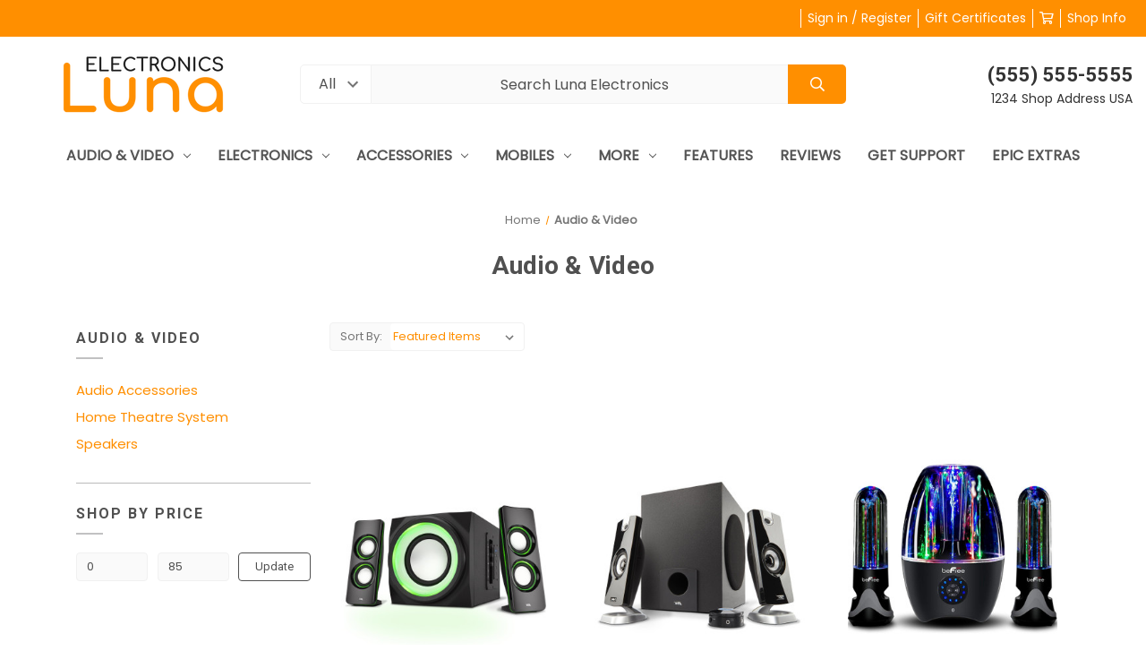

--- FILE ---
content_type: text/html; charset=UTF-8
request_url: https://luna-dark-demo.mybigcommerce.com/audio-video/?price_min=0&price_max=85&page=1
body_size: 14147
content:



<!DOCTYPE html>
<html class="no-js" lang="en">
    <head>
        <title>Audio &amp; Video - Page 1 - Luna Electronics | epicShops.com</title>
        <link rel="dns-prefetch preconnect" href="https://cdn11.bigcommerce.com/s-pznjmlhfi1" crossorigin><link rel="dns-prefetch preconnect" href="https://fonts.googleapis.com/" crossorigin><link rel="dns-prefetch preconnect" href="https://fonts.gstatic.com/" crossorigin>
        <link rel='canonical' href='https://luna-dark-demo.mybigcommerce.com/audio-video/' /><meta name='platform' content='bigcommerce.stencil' />
        
                <link rel="next" href="https://luna-dark-demo.mybigcommerce.com/audio-video/?price_min=0&price_max=85&page=2">


        <link href="https://cdn11.bigcommerce.com/s-pznjmlhfi1/product_images/LE.png?t=1609860020" rel="shortcut icon">
        <meta name="viewport" content="width=device-width, initial-scale=1">

        <script nonce="">
            document.documentElement.className = document.documentElement.className.replace('no-js', 'js');
        </script>

        <script nonce="">
    function browserSupportsAllFeatures() {
        return window.Promise
            && window.fetch
            && window.URL
            && window.URLSearchParams
            && window.WeakMap
            // object-fit support
            && ('objectFit' in document.documentElement.style);
    }

    function loadScript(src) {
        var js = document.createElement('script');
        js.src = src;
        js.onerror = function () {
            console.error('Failed to load polyfill script ' + src);
        };
        document.head.appendChild(js);
    }

    if (!browserSupportsAllFeatures()) {
        loadScript('https://cdn11.bigcommerce.com/s-pznjmlhfi1/stencil/07de5060-76bc-013e-6888-2a71bac93369/e/f6903e90-9c52-0138-87b2-0242ac110018/dist/theme-bundle.polyfills.js');
    }
</script>
        <script nonce="">window.consentManagerTranslations = `{"locale":"en","locales":{"consent_manager.data_collection_warning":"en","consent_manager.accept_all_cookies":"en","consent_manager.gdpr_settings":"en","consent_manager.data_collection_preferences":"en","consent_manager.manage_data_collection_preferences":"en","consent_manager.use_data_by_cookies":"en","consent_manager.data_categories_table":"en","consent_manager.allow":"en","consent_manager.accept":"en","consent_manager.deny":"en","consent_manager.dismiss":"en","consent_manager.reject_all":"en","consent_manager.category":"en","consent_manager.purpose":"en","consent_manager.functional_category":"en","consent_manager.functional_purpose":"en","consent_manager.analytics_category":"en","consent_manager.analytics_purpose":"en","consent_manager.targeting_category":"en","consent_manager.advertising_category":"en","consent_manager.advertising_purpose":"en","consent_manager.essential_category":"en","consent_manager.esential_purpose":"en","consent_manager.yes":"en","consent_manager.no":"en","consent_manager.not_available":"en","consent_manager.cancel":"en","consent_manager.save":"en","consent_manager.back_to_preferences":"en","consent_manager.close_without_changes":"en","consent_manager.unsaved_changes":"en","consent_manager.by_using":"en","consent_manager.agree_on_data_collection":"en","consent_manager.change_preferences":"en","consent_manager.cancel_dialog_title":"en","consent_manager.privacy_policy":"en","consent_manager.allow_category_tracking":"en","consent_manager.disallow_category_tracking":"en"},"translations":{"consent_manager.data_collection_warning":"We use cookies (and other similar technologies) to collect data to improve your shopping experience.","consent_manager.accept_all_cookies":"Accept All Cookies","consent_manager.gdpr_settings":"Settings","consent_manager.data_collection_preferences":"Website Data Collection Preferences","consent_manager.manage_data_collection_preferences":"Manage Website Data Collection Preferences","consent_manager.use_data_by_cookies":" uses data collected by cookies and JavaScript libraries to improve your shopping experience.","consent_manager.data_categories_table":"The table below outlines how we use this data by category. To opt out of a category of data collection, select 'No' and save your preferences.","consent_manager.allow":"Allow","consent_manager.accept":"Accept","consent_manager.deny":"Deny","consent_manager.dismiss":"Dismiss","consent_manager.reject_all":"Reject all","consent_manager.category":"Category","consent_manager.purpose":"Purpose","consent_manager.functional_category":"Functional","consent_manager.functional_purpose":"Enables enhanced functionality, such as videos and live chat. If you do not allow these, then some or all of these functions may not work properly.","consent_manager.analytics_category":"Analytics","consent_manager.analytics_purpose":"Provide statistical information on site usage, e.g., web analytics so we can improve this website over time.","consent_manager.targeting_category":"Targeting","consent_manager.advertising_category":"Advertising","consent_manager.advertising_purpose":"Used to create profiles or personalize content to enhance your shopping experience.","consent_manager.essential_category":"Essential","consent_manager.esential_purpose":"Essential for the site and any requested services to work, but do not perform any additional or secondary function.","consent_manager.yes":"Yes","consent_manager.no":"No","consent_manager.not_available":"N/A","consent_manager.cancel":"Cancel","consent_manager.save":"Save","consent_manager.back_to_preferences":"Back to Preferences","consent_manager.close_without_changes":"You have unsaved changes to your data collection preferences. Are you sure you want to close without saving?","consent_manager.unsaved_changes":"You have unsaved changes","consent_manager.by_using":"By using our website, you're agreeing to our","consent_manager.agree_on_data_collection":"By using our website, you're agreeing to the collection of data as described in our ","consent_manager.change_preferences":"You can change your preferences at any time","consent_manager.cancel_dialog_title":"Are you sure you want to cancel?","consent_manager.privacy_policy":"Privacy Policy","consent_manager.allow_category_tracking":"Allow [CATEGORY_NAME] tracking","consent_manager.disallow_category_tracking":"Disallow [CATEGORY_NAME] tracking"}}`;</script>

        <script nonce="">
            window.lazySizesConfig = window.lazySizesConfig || {};
            window.lazySizesConfig.loadMode = 1;
        </script>
        <script nonce="" async src="https://cdn11.bigcommerce.com/s-pznjmlhfi1/stencil/07de5060-76bc-013e-6888-2a71bac93369/e/f6903e90-9c52-0138-87b2-0242ac110018/dist/theme-bundle.head_async.js"></script>
        
        <link href="https://fonts.googleapis.com/css?family=Roboto:400,700%7CSource+Sans+Pro:400%7CPoppins:400&display=block" rel="stylesheet">
        
        <script nonce="" async src="https://cdn11.bigcommerce.com/s-pznjmlhfi1/stencil/07de5060-76bc-013e-6888-2a71bac93369/e/f6903e90-9c52-0138-87b2-0242ac110018/dist/theme-bundle.font.js"></script>

        <link data-stencil-stylesheet href="https://cdn11.bigcommerce.com/s-pznjmlhfi1/stencil/07de5060-76bc-013e-6888-2a71bac93369/e/f6903e90-9c52-0138-87b2-0242ac110018/css/theme-6d776680-76bc-013e-5477-0a31199c4707.css" rel="stylesheet">

        
<script type="text/javascript">
var BCData = {};
</script>

<script nonce="">
(function () {
    var xmlHttp = new XMLHttpRequest();

    xmlHttp.open('POST', 'https://bes.gcp.data.bigcommerce.com/nobot');
    xmlHttp.setRequestHeader('Content-Type', 'application/json');
    xmlHttp.send('{"store_id":"1000515561","timezone_offset":"-5.0","timestamp":"2026-01-27T04:48:40.10002100Z","visit_id":"e9734251-a45e-4329-b215-21ad15f2d874","channel_id":1}');
})();
</script>

    </head>
    <body class="hs-clean">
        <div class="overlay-shop clean-overlay-shop">
    <button type="button" class="overlay-close">Close</button>

	<div class="container">
	<div class="row">
	    <div class="col-lg-4 col-xl-3 info-col-1">
	        <h4 class="col-title">Contact Us</h4>
<ul>
    <li>Luna Electronics | epicShops.com</li>
    <li>(555) 555-5555</li>
    <li>Ashland, Oregon <br>
contact@yourcompany.com</li>
</ul>
	    </div>
	    <div class="col-lg-4 col-xl-2 info-col-2">
	        <h4 class="col-title">Information</h4>
<ul>
    <li>
        <a href="https://luna-dark-demo.mybigcommerce.com/shipping-returns/">Shipping &amp; Returns</a>
    </li>

    <li>
        <a href="https://luna-dark-demo.mybigcommerce.com/blog/">Blog</a>
    </li>

    <li>
        <a href="https://luna-dark-demo.mybigcommerce.com/contact-us/">Contact Us</a>
    </li>

</ul>
	    </div>
	    <div class="col-lg-4 col-xl-7 info-col-3">
	        <h4 class="col-title">About us</h4>
<img 	class="img-responsive" 
		src="/product_images/uploaded_images/logo-fixed.png" 
		alt="" 
/>
<p>
    Put something nice about your company here...
</p>	    </div>
	</div>
	</div>
</div>        <div id="main-content" class="main-wrapper csmenu-open-wrapper">
            <svg data-src="https://cdn11.bigcommerce.com/s-pznjmlhfi1/stencil/07de5060-76bc-013e-6888-2a71bac93369/e/f6903e90-9c52-0138-87b2-0242ac110018/img/icon-sprite.svg" class="icons-svg-sprite"></svg>

        <a href="#main-content" class="skip-to-main-link">Skip to main content</a>
<header class="site-header clean">
    <section class="top-bar navUser">
        <div class="container-fluid">
    <div class="row top-bar-inner">
        <div class="col-md-5">
            <div class="top-currency-selector">
                            </div>
        </div>
        <div class="col-md-7 text-right padding-right-zero">
            <ul class="navUser-section top-bar-menu">
                <li>
                    <a class="navUser-item--compare" href="/compare" data-compare-nav>Compare <span class="countPill countPill--positive countPill--alt"></span></a>
                </li>
                <li>
                   <!-- <a href="/login.php">Sign in</a> -->
                    <a href="javascript:void(0);" data-dropdown="login-drop" aria-controls="login-drop" aria-expanded="false">Sign in / Register</a> 
                    <div id="login-drop" data-dropdown-content class="f-dropdown login-drop-contennt content" aria-autoclose="false" aria-hidden="true" tabindex="-1">
                        <h4>Returning Customer</h4>
                        <form class="login-form form" action="/login.php?action=check_login" method="post" name="FormLogin">
                            <div class="form-field form-field--input form-field--inputEmail">
                                <label class="form-label" for="login_email">Email Address:</label>
                                <input class="form-input" name="login_email" id="login_email" type="email">
                            </div>
                            <div class="form-field form-field--input form-field--inputPassword">
                                <label class="form-label" for="login_pass">Password:</label>
                                <input class="form-input" id="login_pass" type="password" name="login_pass">
                            </div>
                            <div class="form-actions">
                                <input type="submit" class="button button--primary" value="Sign in">
                                <a class="forgot-password" href="/login.php?action=reset_password">Forgot your password?</a>
                            </div>
                        </form>
                        <div class="signup-link">
                            <h4>New Customer</h4>
                            <p>Registering provides you with personalized services, including: wish list, order status and promotions.</p>
                            <a class="button" href="/login.php?action&#x3D;create_account">Register</a>
                        </div>
                    </div>
                </li>
                <!--<li class="signup">
                    <a href="/login.php?action&#x3D;create_account">Register</a>
                </li>-->
                    <li>
                        <a href="/giftcertificates.php">Gift Certificates</a>
                    </li>
                <li class="top-bar-cart navUser-item--cart">
                    <a
                        class=""
                        data-cart-preview
                        data-dropdown="cart-preview-dropdown"
                        data-options="align:right"
                        href="/cart.php" aria-label="Cart with 0 items">
                        <span class="navUser-item-cartLabel"><i class="far fa-shopping-cart" aria-hidden="true"></i></span> <span class="countPill cart-quantity"></span>
                    </a>
                    <div class="dropdown-menu" id="cart-preview-dropdown" data-dropdown-content aria-hidden="true"></div>
                </li>
                <li>
                    <a href="javascript:void(0)" id="trigger-overlay" class="dropdown-button">Shop Info</a>
                </li>
            </ul>
        </div>
    </div>
</div><!--container-->

    </section>
    <section class="logo-bar">
        <div class="container-fluid">
    <div class="row align-items-center">
            <div class="col-lg-3">
                    <div class="site-logo header-logo--left">
                        <a href="https://luna-dark-demo.mybigcommerce.com/" class="header-logo__link" data-header-logo-link>
        <div class="header-logo-image-container">
            <img class="header-logo-image"
                 src="https://cdn11.bigcommerce.com/s-pznjmlhfi1/images/stencil/180x66/luna-electronic_1609965025__82186.original.png"
                 srcset="https://cdn11.bigcommerce.com/s-pznjmlhfi1/images/stencil/180x66/luna-electronic_1609965025__82186.original.png"
                 alt="Luna Electronics | epicShops.com"
                 title="Luna Electronics | epicShops.com">
        </div>
</a>
                    </div>
            </div>
            <div class="col-lg-6">
                                    <div class="header-search">
    <form class="form"  action="/search.php">
        <select name="category-search" id="resizing_select" class="browser-default top-select form-select">
            <option value="" selected>All &nbsp;</option>
                <option data-category-url="https://luna-dark-demo.mybigcommerce.com/audio-video/" value="10">Audio &amp; Video &nbsp;</option>
                <option data-category-url="https://luna-dark-demo.mybigcommerce.com/electronics/" value="1">Electronics &nbsp;</option>
                <option data-category-url="https://luna-dark-demo.mybigcommerce.com/mobiles-accessories/" value="51">Accessories &nbsp;</option>
                <option data-category-url="https://luna-dark-demo.mybigcommerce.com/mobiles-accessories/all-mobiles/" value="52">mobiles &nbsp;</option>
        </select>
        <select id="width_tmp_select">
            <option id="width_tmp_option"></option>
        </select>
        <div class="search-input-field">
            <input name="search_query_adv" data-search-quick class="search_" type="search" autocomplete="off" onfocus="this.placeholder=''" onblur="this.placeholder='Search Luna Electronics'" placeholder="Search Luna Electronics">
            <button  class="button btn btn2" name="go" value="Go">
                <i class="far fa-search" aria-hidden="true"></i>
            </button>
        </div>
    </form>
</div>
            </div>
            <div class="col-lg-3">
                <div class="call-us text-right">
                    <h3>(555) 555-5555</h3>
                        <p>1234 Shop Address USA</p>
                </div>
            </div>



    </div><!--row-->
    <section class="quickSearchResults quick-search" data-bind="html: results"></section>
    <p role="status"
       aria-live="polite"
       class="aria-description--hidden"
       data-search-aria-message-predefined-text="product results for"
    ></p>
</div><!--container-fluid-->    </section>
    <section class="mob-header">
          <div class="row align-items-center">
    <div class="col-3">
        <a href="#main-content" class="mobileMenu-toggle" data-mobile-menu-toggle="menu">
            <span class="icon">
                <svg><use href="#icon-menu-search" /></svg>
            </span>
        </a>
    </div>
    <div class="col-6">
            <a href="https://luna-dark-demo.mybigcommerce.com/" class="header-logo__link" data-header-logo-link>
        <div class="header-logo-image-container">
            <img class="header-logo-image"
                 src="https://cdn11.bigcommerce.com/s-pznjmlhfi1/images/stencil/180x66/luna-electronic_1609965025__82186.original.png"
                 srcset="https://cdn11.bigcommerce.com/s-pznjmlhfi1/images/stencil/180x66/luna-electronic_1609965025__82186.original.png"
                 alt="Luna Electronics | epicShops.com"
                 title="Luna Electronics | epicShops.com">
        </div>
</a>
    </div>
    <div class="col-3 text-right mobile-cart-btn">
        <a href="/cart.php">
            <span class="navUser-item-cartLabel">
                <span class="icon">
                    <svg><use href="#icon-shopping-cart" /></svg>
                </span>
            </span><span class="countPill cart-quantity"></span>
        </a> 
    </div>
</div>
    </section>
    <div class="cs-navbar nav-bar main-nav-bar">
        <div class="container-fluid">
<div class="row">
<div class="col-md-2 fixed-logo">
    <a href="https://luna-dark-demo.mybigcommerce.com/" class="fixed-logo-img"><img src="/product_images/uploaded_images/luna-electronicm.png"></a>
</div>
<div class="col-md-8 navPages-container" id="menu" data-menu>
<nav class="navPages nav-deep-3">
    <div class="navPages-quickSearch">
            <div class="container">
    <form class="form" onsubmit="return false" data-url="/search.php" data-quick-search-form>
        <fieldset class="form-fieldset">
            <div class="form-field">
                <label class="is-srOnly" for="">Search</label>
                <input class="form-input"
                       data-search-quick
                       name=""
                       id=""
                       data-error-message="Search field cannot be empty."
                       placeholder="Search the store"
                       autocomplete="off"
                >
            </div>
        </fieldset>
    </form>
    <section class="quickSearchResults" data-bind="html: results"></section>
    <p role="status"
       aria-live="polite"
       class="aria-description--hidden"
       data-search-aria-message-predefined-text="product results for"
    ></p>
</div>
    
    <div class="mobile-call-us">
        <a href="tel:(555) 555-5555">Call Us</a>
    </div>
                <div class="mobile-my-account">
                    <a href="/login.php">Sign in / Register</a>
                </div>
            </div>
    <ul class="navPages-list">

            <li class="navPages-item">
                
<a class="navPages-action has-subMenu" href="https://luna-dark-demo.mybigcommerce.com/audio-video/" data-collapsible="navPages-10">Audio &amp; Video <i class="icon navPages-action-moreIcon" aria-hidden="true"><svg><use href="#icon-chevron-down" /></svg></i>
</a>
<div class="navPage-subMenu" id="navPages-10" aria-hidden="true" tabindex="-1">
    <div class="container">
        <div class="row">
            <div class="col-12 submenu-column col-lg-8      ">
                <ul class="navPage-subMenu-list">
                    <li class="navPage-subMenu-item">
                        <a class="navPage-subMenu-action navPages-action" href="https://luna-dark-demo.mybigcommerce.com/audio-video/">All Audio &amp; Video</a>
                    </li>
                        <li class="navPage-subMenu-item">
                                <a
                                    class="navPage-subMenu-action navPages-action has-subMenu"
                                    href="https://luna-dark-demo.mybigcommerce.com/audio-video/audio-accessories/"
                                    data-collapsible="navPages-15"
                                    data-collapsible-disabled-breakpoint="medium"
                                    data-collapsible-disabled-state="open"
                                    data-collapsible-enabled-state="closed">
                                    Audio Accessories<i class="icon navPages-action-moreIcon" aria-hidden="true"><svg><use href="#icon-chevron-down" /></svg></i>
                                </a>
                                <ul class="navPage-childList" id="navPages-15">
                                    <li class="navPage-childList-item">
                                            <a class="navPage-childList-action navPages-action" href="https://luna-dark-demo.mybigcommerce.com/audio-video/audio-accessories/earphones/">Earphones</a>
                                    </li>
                                    <li class="navPage-childList-item">
                                            <a class="navPage-childList-action navPages-action" href="https://luna-dark-demo.mybigcommerce.com/audio-video/audio-accessories/hdmi-cable/">HDMI cable</a>
                                    </li>
                                    <li class="navPage-childList-item">
                                            <a class="navPage-childList-action navPages-action" href="https://luna-dark-demo.mybigcommerce.com/audio-video/audio-accessories/wireless-headphones/">Wireless</a>
                                    </li>
                                </ul>
                        </li>
                        <li class="navPage-subMenu-item">
                                <a
                                    class="navPage-subMenu-action navPages-action has-subMenu"
                                    href="https://luna-dark-demo.mybigcommerce.com/audio-video/home-theatre-system/"
                                    data-collapsible="navPages-13"
                                    data-collapsible-disabled-breakpoint="medium"
                                    data-collapsible-disabled-state="open"
                                    data-collapsible-enabled-state="closed">
                                    Home Theatre System<i class="icon navPages-action-moreIcon" aria-hidden="true"><svg><use href="#icon-chevron-down" /></svg></i>
                                </a>
                                <ul class="navPage-childList" id="navPages-13">
                                    <li class="navPage-childList-item">
                                            <a class="navPage-childList-action navPages-action" href="https://luna-dark-demo.mybigcommerce.com/audio-video/home-theatre-system/multi-media-speakers/">Multi media speakers</a>
                                    </li>
                                    <li class="navPage-childList-item">
                                            <a class="navPage-childList-action navPages-action" href="https://luna-dark-demo.mybigcommerce.com/audio-video/home-theatre-system/system-with-bluetooth/">System with Bluetooth</a>
                                    </li>
                                    <li class="navPage-childList-item">
                                            <a class="navPage-childList-action navPages-action" href="https://luna-dark-demo.mybigcommerce.com/audio-video/home-theatre-system/system-with-fm-aux-usb/">System with FM/AUX/USB</a>
                                    </li>
                                </ul>
                        </li>
                        <li class="navPage-subMenu-item">
                                <a
                                    class="navPage-subMenu-action navPages-action has-subMenu"
                                    href="https://luna-dark-demo.mybigcommerce.com/audio-video/speakers/"
                                    data-collapsible="navPages-12"
                                    data-collapsible-disabled-breakpoint="medium"
                                    data-collapsible-disabled-state="open"
                                    data-collapsible-enabled-state="closed">
                                    Speakers<i class="icon navPages-action-moreIcon" aria-hidden="true"><svg><use href="#icon-chevron-down" /></svg></i>
                                </a>
                                <ul class="navPage-childList" id="navPages-12">
                                    <li class="navPage-childList-item">
                                            <a class="navPage-childList-action navPages-action" href="https://luna-dark-demo.mybigcommerce.com/audio-video/speakers/bluetooth-speaker-with-mic/">Bluetooth speaker with MIC</a>
                                    </li>
                                    <li class="navPage-childList-item">
                                            <a class="navPage-childList-action navPages-action" href="https://luna-dark-demo.mybigcommerce.com/audio-video/speakers/bluetooth-speaker/">Bluetooth-speaker</a>
                                    </li>
                                    <li class="navPage-childList-item">
                                            <a class="navPage-childList-action navPages-action" href="https://luna-dark-demo.mybigcommerce.com/audio-video/speakers/mini-audio-speaker/">Mini audio speaker</a>
                                    </li>
                                </ul>
                        </li>
                </ul>
            </div>
                    <div class="col-12 col-lg-4 submenu-img-column">
                        <a href="">
                            <img src="/product_images/uploaded_images/head-phone.png">
                        </a>
                    </div>
                    <div class="col-12 col-lg-12 submenu-img-bottom">
                        <a href="">
                            <img src="/product_images/uploaded_images/img-1140x100.png">
                        </a>
                    </div>
        </div>
    </div>
</div>
            </li>
            <li class="navPages-item">
                
<a class="navPages-action has-subMenu" href="https://luna-dark-demo.mybigcommerce.com/electronics/" data-collapsible="navPages-1">Electronics <i class="icon navPages-action-moreIcon" aria-hidden="true"><svg><use href="#icon-chevron-down" /></svg></i>
</a>
<div class="navPage-subMenu" id="navPages-1" aria-hidden="true" tabindex="-1">
    <div class="container">
        <div class="row">
            <div class="col-12 submenu-column  col-lg-8     ">
                <ul class="navPage-subMenu-list">
                    <li class="navPage-subMenu-item">
                        <a class="navPage-subMenu-action navPages-action" href="https://luna-dark-demo.mybigcommerce.com/electronics/">All Electronics</a>
                    </li>
                        <li class="navPage-subMenu-item">
                                <a
                                    class="navPage-subMenu-action navPages-action has-subMenu"
                                    href="https://luna-dark-demo.mybigcommerce.com/electronics/computer-tablets/"
                                    data-collapsible="navPages-5"
                                    data-collapsible-disabled-breakpoint="medium"
                                    data-collapsible-disabled-state="open"
                                    data-collapsible-enabled-state="closed">
                                    Computer &amp; Tablets<i class="icon navPages-action-moreIcon" aria-hidden="true"><svg><use href="#icon-chevron-down" /></svg></i>
                                </a>
                                <ul class="navPage-childList" id="navPages-5">
                                    <li class="navPage-childList-item">
                                            <a class="navPage-childList-action navPages-action" href="https://luna-dark-demo.mybigcommerce.com/electronics/computer-tablets/desktops/">Desktops </a>
                                    </li>
                                    <li class="navPage-childList-item">
                                            <a class="navPage-childList-action navPages-action" href="https://luna-dark-demo.mybigcommerce.com/electronics/computer-tablets/ipad/">Ipad</a>
                                    </li>
                                    <li class="navPage-childList-item">
                                            <a class="navPage-childList-action navPages-action" href="https://luna-dark-demo.mybigcommerce.com/electronics/computer-tablets/mac/">Mac</a>
                                    </li>
                                </ul>
                        </li>
                        <li class="navPage-subMenu-item">
                                <a
                                    class="navPage-subMenu-action navPages-action has-subMenu"
                                    href="https://luna-dark-demo.mybigcommerce.com/electronics/computer-accessories/"
                                    data-collapsible="navPages-66"
                                    data-collapsible-disabled-breakpoint="medium"
                                    data-collapsible-disabled-state="open"
                                    data-collapsible-enabled-state="closed">
                                    Computer Accessories<i class="icon navPages-action-moreIcon" aria-hidden="true"><svg><use href="#icon-chevron-down" /></svg></i>
                                </a>
                                <ul class="navPage-childList" id="navPages-66">
                                    <li class="navPage-childList-item">
                                            <a class="navPage-childList-action navPages-action" href="https://luna-dark-demo.mybigcommerce.com/electronics/computer-accessories/graphic-cards/">Graphic cards</a>
                                    </li>
                                    <li class="navPage-childList-item">
                                            <a class="navPage-childList-action navPages-action" href="https://luna-dark-demo.mybigcommerce.com/electronics/computer-accessories/keyboard/">Keyboard</a>
                                    </li>
                                    <li class="navPage-childList-item">
                                            <a class="navPage-childList-action navPages-action" href="https://luna-dark-demo.mybigcommerce.com/electronics/computer-accessories/mouse/">Mouse</a>
                                    </li>
                                </ul>
                        </li>
                        <li class="navPage-subMenu-item">
                                <a
                                    class="navPage-subMenu-action navPages-action has-subMenu"
                                    href="https://luna-dark-demo.mybigcommerce.com/electronics/electronics/"
                                    data-collapsible="navPages-2"
                                    data-collapsible-disabled-breakpoint="medium"
                                    data-collapsible-disabled-state="open"
                                    data-collapsible-enabled-state="closed">
                                    Television<i class="icon navPages-action-moreIcon" aria-hidden="true"><svg><use href="#icon-chevron-down" /></svg></i>
                                </a>
                                <ul class="navPage-childList" id="navPages-2">
                                    <li class="navPage-childList-item">
                                            <a class="navPage-childList-action navPages-action" href="https://luna-dark-demo.mybigcommerce.com/electronics/television/32-inch-tvs/">32 inch TVs</a>
                                    </li>
                                    <li class="navPage-childList-item">
                                            <a class="navPage-childList-action navPages-action" href="https://luna-dark-demo.mybigcommerce.com/electronics/television/full-hd/">Full HD</a>
                                    </li>
                                    <li class="navPage-childList-item">
                                            <a class="navPage-childList-action navPages-action" href="https://luna-dark-demo.mybigcommerce.com/electronics/television/smart-tvs/">Smart TVs </a>
                                    </li>
                                </ul>
                        </li>
                </ul>
            </div>
                    <div class="col-12 col-lg-4 submenu-img-column">
                        <a href="">
                            <img src="/product_images/uploaded_images/electronics.png">
                        </a>
                    </div>
        </div>
    </div>
</div>
            </li>
            <li class="navPages-item">
                
<a class="navPages-action has-subMenu" href="https://luna-dark-demo.mybigcommerce.com/mobiles-accessories/" data-collapsible="navPages-51">Accessories <i class="icon navPages-action-moreIcon" aria-hidden="true"><svg><use href="#icon-chevron-down" /></svg></i>
</a>
<div class="navPage-subMenu" id="navPages-51" aria-hidden="true" tabindex="-1">
    <div class="container">
        <div class="row">
            <div class="col-12 submenu-column       ">
                <ul class="navPage-subMenu-list">
                    <li class="navPage-subMenu-item">
                        <a class="navPage-subMenu-action navPages-action" href="https://luna-dark-demo.mybigcommerce.com/mobiles-accessories/">All Accessories</a>
                    </li>
                        <li class="navPage-subMenu-item">
                                <a
                                    class="navPage-subMenu-action navPages-action has-subMenu"
                                    href="https://luna-dark-demo.mybigcommerce.com/mobiles-accessories/accessories/"
                                    data-collapsible="navPages-53"
                                    data-collapsible-disabled-breakpoint="medium"
                                    data-collapsible-disabled-state="open"
                                    data-collapsible-enabled-state="closed">
                                    Accessories<i class="icon navPages-action-moreIcon" aria-hidden="true"><svg><use href="#icon-chevron-down" /></svg></i>
                                </a>
                                <ul class="navPage-childList" id="navPages-53">
                                    <li class="navPage-childList-item">
                                            <a class="navPage-childList-action navPages-action" href="https://luna-dark-demo.mybigcommerce.com/mobiles-accessories/accessories/mobile-cases/">Mobile cases</a>
                                    </li>
                                    <li class="navPage-childList-item">
                                            <a class="navPage-childList-action navPages-action" href="https://luna-dark-demo.mybigcommerce.com/mobiles-accessories/accessories/power-banks/">Power banks</a>
                                    </li>
                                    <li class="navPage-childList-item">
                                            <a class="navPage-childList-action navPages-action" href="https://luna-dark-demo.mybigcommerce.com/mobiles-accessories/accessories/screen-protectors/">Screen protectors</a>
                                    </li>
                                </ul>
                        </li>
                        <li class="navPage-subMenu-item">
                                <a class="as navPage-subMenu-action navPages-action" href="https://luna-dark-demo.mybigcommerce.com/gaming/">Gaming</a>
                        </li>
                        <li class="navPage-subMenu-item">
                                <a
                                    class="navPage-subMenu-action navPages-action has-subMenu"
                                    href="https://luna-dark-demo.mybigcommerce.com/mobiles-accessories/drives-and-storage/"
                                    data-collapsible="navPages-62"
                                    data-collapsible-disabled-breakpoint="medium"
                                    data-collapsible-disabled-state="open"
                                    data-collapsible-enabled-state="closed">
                                    Drives and Storage<i class="icon navPages-action-moreIcon" aria-hidden="true"><svg><use href="#icon-chevron-down" /></svg></i>
                                </a>
                                <ul class="navPage-childList" id="navPages-62">
                                    <li class="navPage-childList-item">
                                            <a class="navPage-childList-action navPages-action" href="https://luna-dark-demo.mybigcommerce.com/mobiles-accessories/drives-and-storage/hard-drives/">Hard drives</a>
                                    </li>
                                    <li class="navPage-childList-item">
                                            <a class="navPage-childList-action navPages-action" href="https://luna-dark-demo.mybigcommerce.com/mobiles-accessories/drives-and-storage/pen-drive/">Pen drive</a>
                                    </li>
                                </ul>
                        </li>
                </ul>
            </div>
        </div>
    </div>
</div>
            </li>
            <li class="navPages-item">
                
<a class="navPages-action has-subMenu" href="https://luna-dark-demo.mybigcommerce.com/mobiles-accessories/all-mobiles/" data-collapsible="navPages-52">mobiles <i class="icon navPages-action-moreIcon" aria-hidden="true"><svg><use href="#icon-chevron-down" /></svg></i>
</a>
<div class="navPage-subMenu" id="navPages-52" aria-hidden="true" tabindex="-1">
    <div class="container">
        <div class="row">
            <div class="col-12 submenu-column       ">
                <ul class="navPage-subMenu-list">
                    <li class="navPage-subMenu-item">
                        <a class="navPage-subMenu-action navPages-action" href="https://luna-dark-demo.mybigcommerce.com/mobiles-accessories/all-mobiles/">All mobiles</a>
                    </li>
                        <li class="navPage-subMenu-item">
                                <a class="as navPage-subMenu-action navPages-action" href="https://luna-dark-demo.mybigcommerce.com/mobiles-accessories/all-mobiles/apple/">Apple</a>
                        </li>
                        <li class="navPage-subMenu-item">
                                <a class="as navPage-subMenu-action navPages-action" href="https://luna-dark-demo.mybigcommerce.com/mobiles-accessories/all-mobiles/honor/">Honor</a>
                        </li>
                        <li class="navPage-subMenu-item">
                                <a class="as navPage-subMenu-action navPages-action" href="https://luna-dark-demo.mybigcommerce.com/mobiles-accessories/all-mobiles/one-plus/">One Plus</a>
                        </li>
                        <li class="navPage-subMenu-item">
                                <a class="as navPage-subMenu-action navPages-action" href="https://luna-dark-demo.mybigcommerce.com/mobiles-accessories/all-mobiles/oppo/">Oppo</a>
                        </li>
                        <li class="navPage-subMenu-item">
                                <a class="as navPage-subMenu-action navPages-action" href="https://luna-dark-demo.mybigcommerce.com/mobiles-accessories/all-mobiles/samsung/">Samsung</a>
                        </li>
                </ul>
            </div>
        </div>
    </div>
</div>
            </li>
             <li class="navPages-item navPages-item-page">
                <a class="navPages-action has-subMenu" href="https://luna-dark-demo.mybigcommerce.com/more/" data-collapsible="navPages-index0">More <i class="icon navPages-action-moreIcon" aria-hidden="true"><svg><use href="#icon-chevron-down" /></svg></i></a>
                <div class="navPage-subMenu" id="navPages-index0" aria-hidden="true" tabindex="-1">
                    <ul class="navPage-subMenu-list">
                        <li class="navPage-subMenu-item">
                            <a class="navPage-subMenu-action navPages-action" href="https://luna-dark-demo.mybigcommerce.com/shipping-returns/">Shipping &amp; Returns</a>
                        </li>
                        <li class="navPage-subMenu-item">
                            <a class="navPage-subMenu-action navPages-action" href="https://luna-dark-demo.mybigcommerce.com/blog/">Blog</a>
                        </li>
                        <li class="navPage-subMenu-item">
                            <a class="navPage-subMenu-action navPages-action" href="https://luna-dark-demo.mybigcommerce.com/contact-us/">Contact Us</a>
                        </li>
                    </ul>
                </div>
             </li>
             <li class="navPages-item navPages-item-page">
                    <a class="navPages-action" href="https://luna-dark-demo.mybigcommerce.com/features/">Features</a>
             </li>
             <li class="navPages-item navPages-item-page">
                    <a class="navPages-action" href="https://luna-dark-demo.mybigcommerce.com/reviews/">Reviews</a>
             </li>
             <li class="navPages-item navPages-item-page">
                    <a class="navPages-action" href="https://luna-dark-demo.mybigcommerce.com/get-support/">Get Support</a>
             </li>
             <li class="navPages-item navPages-item-page">
                    <a class="navPages-action" href="https://luna-dark-demo.mybigcommerce.com/epic-extras/">Epic Extras</a>
             </li>
    </ul>
    <ul class="navPages-list navPages-list--user">
            <li class="navPages-item">
                <a class="navPages-action" href="/giftcertificates.php">Gift Certificates</a>
            </li>
        <!--  -->
    </ul>
    </nav>
    </div>
    <div class="col-md-2  text-right nav-search">
            <a href="/account.php"><i class="far fa-user"></i></a>
            <a href="/cart.php"><i class="far fa-shopping-cart"></i><span class="countPill cart-quantity"></span></a>
                <a class="dropdown-button-search" href="javascript:void(0)" data-activates="dropdown-search">
                    <i class="far fa-search"></i>
                    <i class="fal fa-times"></i>
                </a>
                <div id="dropdown-search" class="dropdown-search">
                    <form class="form"  action="/search.php">
                        <div class="search-input-field">
                            <input name="search_query_adv" value="" class="_search" type="search" autocomplete="off" placeholder="Search...">
                            <input  class="btn" type="submit" name="go" value="Go">
                        </div>
                    </form>
                </div>
    </div>
</div>
</div>
    </div>
</header>
<div data-content-region="header_bottom--global"></div>
<div data-content-region="header_bottom"></div>        <div class="body" data-currency-code="USD">
     
	<div class="site-content">
			
<div class="container-fluid container">
    <nav aria-label="Breadcrumb">
    <ol class="breadcrumbs">
                <li class="breadcrumb ">
                    <a class="breadcrumb-label"
                       href="https://luna-dark-demo.mybigcommerce.com/"
                       
                    >
                        <span>Home</span>
                    </a>
                </li>
                <li class="breadcrumb is-active">
                    <a class="breadcrumb-label"
                       href="https://luna-dark-demo.mybigcommerce.com/audio-video/"
                       aria-current="page"
                    >
                        <span>Audio &amp; Video</span>
                    </a>
                </li>
    </ol>
</nav>

<script type="application/ld+json"  nonce="">
{
    "@context": "https://schema.org",
    "@type": "BreadcrumbList",
    "itemListElement":
    [
        {
            "@type": "ListItem",
            "position": 1,
            "item": {
                "@id": "https://luna-dark-demo.mybigcommerce.com/",
                "name": "Home"
            }
        },
        {
            "@type": "ListItem",
            "position": 2,
            "item": {
                "@id": "https://luna-dark-demo.mybigcommerce.com/audio-video/",
                "name": "Audio & Video"
            }
        }
    ]
}
</script>
    <!-- 
    <img src="https://cdn11.bigcommerce.com/s-pznjmlhfi1/images/stencil/1280x1280/b/audio-chair-desk-164716%20%281%29__50858.original.jpg" alt="Audio &amp; Video" title="Audio &amp; Video" data-sizes="auto"
    srcset="https://cdn11.bigcommerce.com/s-pznjmlhfi1/images/stencil/80w/b/audio-chair-desk-164716%20%281%29__50858.original.jpg"
data-srcset="https://cdn11.bigcommerce.com/s-pznjmlhfi1/images/stencil/80w/b/audio-chair-desk-164716%20%281%29__50858.original.jpg 80w, https://cdn11.bigcommerce.com/s-pznjmlhfi1/images/stencil/160w/b/audio-chair-desk-164716%20%281%29__50858.original.jpg 160w, https://cdn11.bigcommerce.com/s-pznjmlhfi1/images/stencil/320w/b/audio-chair-desk-164716%20%281%29__50858.original.jpg 320w, https://cdn11.bigcommerce.com/s-pznjmlhfi1/images/stencil/640w/b/audio-chair-desk-164716%20%281%29__50858.original.jpg 640w, https://cdn11.bigcommerce.com/s-pznjmlhfi1/images/stencil/960w/b/audio-chair-desk-164716%20%281%29__50858.original.jpg 960w, https://cdn11.bigcommerce.com/s-pznjmlhfi1/images/stencil/1280w/b/audio-chair-desk-164716%20%281%29__50858.original.jpg 1280w, https://cdn11.bigcommerce.com/s-pznjmlhfi1/images/stencil/1920w/b/audio-chair-desk-164716%20%281%29__50858.original.jpg 1920w, https://cdn11.bigcommerce.com/s-pznjmlhfi1/images/stencil/2560w/b/audio-chair-desk-164716%20%281%29__50858.original.jpg 2560w"

class="lazyload"

 />
     -->
    <h1 class="page-heading">Audio &amp; Video</h1>
    <div data-content-region="category_below_header"></div>
    
    <div class="page">
                <aside class="page-sidebar" id="faceted-search-container">
                    <nav>
        <div class="sidebarBlock">
            <h2 class="sidebarBlock-heading">Audio &amp; Video</h2>
            <ul class="navList">
                <li class="navList-item">
                    <a class="navList-action" href="https://luna-dark-demo.mybigcommerce.com/audio-video/audio-accessories/" title="Audio Accessories">Audio Accessories</a>
                </li>
                <li class="navList-item">
                    <a class="navList-action" href="https://luna-dark-demo.mybigcommerce.com/audio-video/home-theatre-system/" title="Home Theatre System">Home Theatre System</a>
                </li>
                <li class="navList-item">
                    <a class="navList-action" href="https://luna-dark-demo.mybigcommerce.com/audio-video/speakers/" title="Speakers">Speakers</a>
                </li>
            </ul>
        </div>

            <div class="sidebarBlock">
        <h2 class="sidebarBlock-heading heading-price" data-shop-by-price>Shop By Price</h2>

        <form id="facet-range-form" class="form" method="get" data-faceted-search-range novalidate>
    <input type="hidden" name="search_query" value="">
    <fieldset class="form-fieldset">
        <div class="form-minMaxRow">
            <div class="form-field">
                <input
                    name="price_min"
                    placeholder="Min."
                    min="0"
                    class="form-input form-input--small"
                    required
                    type="number"
                    value=""
                    aria-label="Min."
                    aria-describedby="min_price_description"
                />
                <span id="min_price_description" class="aria-description--hidden">Enter the minimum price to filter products by</span>
            </div>

            <div class="form-field">
                <input
                    name="price_max"
                    placeholder="Max."
                    min="0"
                    class="form-input form-input--small"
                    required
                    type="number"
                    value=""
                    aria-label="Max."
                    aria-describedby="max_price_description"
                />
                <span id="max_price_description" class="aria-description--hidden">Enter the maximum price to filter products by</span>
            </div>

            <div class="form-field">
                <button class="button button--small" type="submit">
                    Update
                </button>
            </div>
        </div>

        <div class="form-inlineMessage" aria-live="polite" role="alert"></div>
    </fieldset>
</form>

        <div class="reset-filters">
            <a href="https://luna-dark-demo.mybigcommerce.com/audio-video/" class="navList-action reset-btn">Reset</a>
            <span class="reset-message aria-description--hidden">The filter has been reset</span>
        </div>
    </div>
</nav>
                </aside>

        <div class="page-content " id="product-listing-container">
        

    <form class="actionBar" method="get" data-sort-by="product">
    <fieldset class="form-fieldset actionBar-section">
    <div class="form-field">
        <label class="form-label" for="sort">Sort By:</label>
        <select class="form-select form-select--small " name="sort" id="sort" role="listbox">
            <option value="featured" selected>Featured Items</option>
            <option value="newest" >Newest Items</option>
            <option value="bestselling" >Best Selling</option>
            <option value="alphaasc" >A to Z</option>
            <option value="alphadesc" >Z to A</option>
            <option value="avgcustomerreview" >By Review</option>
            <option value="priceasc" >Price: Ascending</option>
            <option value="pricedesc" >Price: Descending</option>
        </select>
    </div>
</fieldset>
</form>

    <div data-list-name="Category: Audio &amp; Video" role="region" aria-label="Filtered products">
            <ul data-equalizer class="productGrid">
    <li class="product">
            <article
    class="card epic-product-card
    "
    data-test="card-116"
    data-event-type="list"
    data-entity-id="116"
    data-position="1"
    data-name="Multimedia 2.1 Subwoofer Speaker System"
    data-product-category="
            Audio &amp; Video,
                Audio &amp; Video/Home Theatre System,
                Audio &amp; Video/Home Theatre System/System with Bluetooth
    "
    data-product-brand=""
    data-product-price="
            49.95
"
 data-equalizer-watch >
    <figure class="card-figure">

        <a href="https://luna-dark-demo.mybigcommerce.com/multimedia-2-1-subwoofer-speaker-system/"
           class="card-figure__link"
           aria-label="Multimedia 2.1 Subwoofer Speaker System, $49.95

"
           data-event-type="product-click"
        >
            <div class="card-img-container">
                <img src="https://cdn11.bigcommerce.com/s-pznjmlhfi1/images/stencil/500x659/products/116/230/71SBG1yFIhL._SL1400___10114.1562237037.jpg?c=2" alt="Multimedia 2.1 Subwoofer Speaker System" title="Multimedia 2.1 Subwoofer Speaker System" data-sizes="auto"
    srcset="https://cdn11.bigcommerce.com/s-pznjmlhfi1/images/stencil/80w/products/116/230/71SBG1yFIhL._SL1400___10114.1562237037.jpg?c=2"
data-srcset="https://cdn11.bigcommerce.com/s-pznjmlhfi1/images/stencil/80w/products/116/230/71SBG1yFIhL._SL1400___10114.1562237037.jpg?c=2 80w, https://cdn11.bigcommerce.com/s-pznjmlhfi1/images/stencil/160w/products/116/230/71SBG1yFIhL._SL1400___10114.1562237037.jpg?c=2 160w, https://cdn11.bigcommerce.com/s-pznjmlhfi1/images/stencil/320w/products/116/230/71SBG1yFIhL._SL1400___10114.1562237037.jpg?c=2 320w, https://cdn11.bigcommerce.com/s-pznjmlhfi1/images/stencil/640w/products/116/230/71SBG1yFIhL._SL1400___10114.1562237037.jpg?c=2 640w, https://cdn11.bigcommerce.com/s-pznjmlhfi1/images/stencil/960w/products/116/230/71SBG1yFIhL._SL1400___10114.1562237037.jpg?c=2 960w, https://cdn11.bigcommerce.com/s-pznjmlhfi1/images/stencil/1280w/products/116/230/71SBG1yFIhL._SL1400___10114.1562237037.jpg?c=2 1280w, https://cdn11.bigcommerce.com/s-pznjmlhfi1/images/stencil/1920w/products/116/230/71SBG1yFIhL._SL1400___10114.1562237037.jpg?c=2 1920w, https://cdn11.bigcommerce.com/s-pznjmlhfi1/images/stencil/2560w/products/116/230/71SBG1yFIhL._SL1400___10114.1562237037.jpg?c=2 2560w"

class="lazyload card-image"

 />
            </div>
        </a>

        <figcaption class="card-figcaption">
            <div class="card-figcaption-body">
                      
                      <button type="button" class="button button--small card-figcaption-button quickview" data-product-id="116"><i class="fal fa-eye"></i> Quick view</button>
                       
                    <div class="box-compare">
                        <label class="button button--small card-figcaption-button btn-compare" for="compare-116">
                            Compare <input type="checkbox" name="products[]" value="116" id="compare-116" data-compare-id="116">
                            <i class="fal fa-square" aria-hidden="true"></i>
                        </label>
                    </div>
                        <div class="box-cart">
                                <a href="https://luna-dark-demo.mybigcommerce.com/cart.php?action&#x3D;add&amp;product_id&#x3D;116" data-event-type="product-click" data-button-type="add-cart" class="button button--small card-figcaption-button"><i class="far fa-shopping-cart"></i>Add to Cart</a>
                            <span class="product-status-message aria-description--hidden">The item has been added</span>
                        </div>
            </div>
        </figcaption>
    </figure>
    <div class="card-body">
        <h4 class="card-title">
            <a aria-label="Multimedia 2.1 Subwoofer Speaker System, $49.95

"
               href="https://luna-dark-demo.mybigcommerce.com/multimedia-2-1-subwoofer-speaker-system/"
               data-event-type="product-click"
            >
                Multimedia 2.1 Subwoofer Speaker System
            </a>
        </h4>
        <div class="card-text" data-test-info-type="price">
                
    <div class="price-section price-section--withTax rrp-price--withTax" style="display: none;">
        <span>
                MSRP:
        </span>
        <span data-product-rrp-with-tax class="price price--rrp">
            
        </span>
    </div>
    <div class="price-section price-section--withTax non-sale-price--withTax" style="display: none;">
        <span>
                Was:
        </span>
        <span data-product-non-sale-price-with-tax class="price price--non-sale">
            
        </span>
    </div>
    <div class="price-section price-section--withTax price--withTax" style="display: none;">
        <span class="price-label" >
            
        </span>
        <span class="price-now-label" style="display: none;">
                Now:
        </span>
        <span data-product-price-with-tax class="price"></span>
            <abbr title="Including Tax">(Inc. Tax)</abbr>
    </div>
    <div class="price-section price-section--withoutTax rrp-price--withoutTax" style="display: none;">
        <span>
                MSRP:
        </span>
        <span data-product-rrp-price-without-tax class="price price--rrp">
            
        </span>
    </div>
    <div class="price-section price-section--withoutTax non-sale-price--withoutTax" style="display: none;">
        <span>
                Was:
        </span>
        <span data-product-non-sale-price-without-tax class="price price--non-sale">
            
        </span>
    </div>
    <div class="price-section price-section--withoutTax price--withoutTax" >
        <span class="price-label" >
            
        </span>
        <span class="price-now-label" style="display: none;">
                Now:
        </span>
        <span data-product-price-without-tax class="price">$49.95</span>
    </div>
        </div>
        <div data-content-region="product_item_below_price"></div>
            </div>
</article>
    </li>
    <li class="product">
            <article
    class="card epic-product-card
    "
    data-test="card-111"
    data-event-type="list"
    data-entity-id="111"
    data-position="2"
    data-name="Subwoofer Speaker System"
    data-product-category="
            Audio &amp; Video,
                Audio &amp; Video/Home Theatre System,
                Audio &amp; Video/Home Theatre System/System with Bluetooth
    "
    data-product-brand=""
    data-product-price="
            20.95
"
 data-equalizer-watch >
    <figure class="card-figure">

        <a href="https://luna-dark-demo.mybigcommerce.com/subwoofer-speaker-system/"
           class="card-figure__link"
           aria-label="Subwoofer Speaker System, $20.95

"
           data-event-type="product-click"
        >
            <div class="card-img-container">
                <img src="https://cdn11.bigcommerce.com/s-pznjmlhfi1/images/stencil/500x659/products/111/217/71ceIhZv2EL._SL1400___43605.1562235461.jpg?c=2" alt="Subwoofer Speaker System" title="Subwoofer Speaker System" data-sizes="auto"
    srcset="https://cdn11.bigcommerce.com/s-pznjmlhfi1/images/stencil/80w/products/111/217/71ceIhZv2EL._SL1400___43605.1562235461.jpg?c=2"
data-srcset="https://cdn11.bigcommerce.com/s-pznjmlhfi1/images/stencil/80w/products/111/217/71ceIhZv2EL._SL1400___43605.1562235461.jpg?c=2 80w, https://cdn11.bigcommerce.com/s-pznjmlhfi1/images/stencil/160w/products/111/217/71ceIhZv2EL._SL1400___43605.1562235461.jpg?c=2 160w, https://cdn11.bigcommerce.com/s-pznjmlhfi1/images/stencil/320w/products/111/217/71ceIhZv2EL._SL1400___43605.1562235461.jpg?c=2 320w, https://cdn11.bigcommerce.com/s-pznjmlhfi1/images/stencil/640w/products/111/217/71ceIhZv2EL._SL1400___43605.1562235461.jpg?c=2 640w, https://cdn11.bigcommerce.com/s-pznjmlhfi1/images/stencil/960w/products/111/217/71ceIhZv2EL._SL1400___43605.1562235461.jpg?c=2 960w, https://cdn11.bigcommerce.com/s-pznjmlhfi1/images/stencil/1280w/products/111/217/71ceIhZv2EL._SL1400___43605.1562235461.jpg?c=2 1280w, https://cdn11.bigcommerce.com/s-pznjmlhfi1/images/stencil/1920w/products/111/217/71ceIhZv2EL._SL1400___43605.1562235461.jpg?c=2 1920w, https://cdn11.bigcommerce.com/s-pznjmlhfi1/images/stencil/2560w/products/111/217/71ceIhZv2EL._SL1400___43605.1562235461.jpg?c=2 2560w"

class="lazyload card-image"

 />
            </div>
        </a>

        <figcaption class="card-figcaption">
            <div class="card-figcaption-body">
                      
                      <button type="button" class="button button--small card-figcaption-button quickview" data-product-id="111"><i class="fal fa-eye"></i> Quick view</button>
                       
                    <div class="box-compare">
                        <label class="button button--small card-figcaption-button btn-compare" for="compare-111">
                            Compare <input type="checkbox" name="products[]" value="111" id="compare-111" data-compare-id="111">
                            <i class="fal fa-square" aria-hidden="true"></i>
                        </label>
                    </div>
                        <div class="box-cart">
                                <a href="https://luna-dark-demo.mybigcommerce.com/cart.php?action&#x3D;add&amp;product_id&#x3D;111" data-event-type="product-click" data-button-type="add-cart" class="button button--small card-figcaption-button"><i class="far fa-shopping-cart"></i>Add to Cart</a>
                            <span class="product-status-message aria-description--hidden">The item has been added</span>
                        </div>
            </div>
        </figcaption>
    </figure>
    <div class="card-body">
        <h4 class="card-title">
            <a aria-label="Subwoofer Speaker System, $20.95

"
               href="https://luna-dark-demo.mybigcommerce.com/subwoofer-speaker-system/"
               data-event-type="product-click"
            >
                Subwoofer Speaker System
            </a>
        </h4>
        <div class="card-text" data-test-info-type="price">
                
    <div class="price-section price-section--withTax rrp-price--withTax" style="display: none;">
        <span>
                MSRP:
        </span>
        <span data-product-rrp-with-tax class="price price--rrp">
            
        </span>
    </div>
    <div class="price-section price-section--withTax non-sale-price--withTax" style="display: none;">
        <span>
                Was:
        </span>
        <span data-product-non-sale-price-with-tax class="price price--non-sale">
            
        </span>
    </div>
    <div class="price-section price-section--withTax price--withTax" style="display: none;">
        <span class="price-label" >
            
        </span>
        <span class="price-now-label" style="display: none;">
                Now:
        </span>
        <span data-product-price-with-tax class="price"></span>
            <abbr title="Including Tax">(Inc. Tax)</abbr>
    </div>
    <div class="price-section price-section--withoutTax rrp-price--withoutTax" style="display: none;">
        <span>
                MSRP:
        </span>
        <span data-product-rrp-price-without-tax class="price price--rrp">
            
        </span>
    </div>
    <div class="price-section price-section--withoutTax non-sale-price--withoutTax" style="display: none;">
        <span>
                Was:
        </span>
        <span data-product-non-sale-price-without-tax class="price price--non-sale">
            
        </span>
    </div>
    <div class="price-section price-section--withoutTax price--withoutTax" >
        <span class="price-label" >
            
        </span>
        <span class="price-now-label" style="display: none;">
                Now:
        </span>
        <span data-product-price-without-tax class="price">$20.95</span>
    </div>
        </div>
        <div data-content-region="product_item_below_price"></div>
            </div>
</article>
    </li>
    <li class="product">
            <article
    class="card epic-product-card
    "
    data-test="card-106"
    data-event-type="list"
    data-entity-id="106"
    data-position="3"
    data-name="BeFree Sound BFS-33X"
    data-product-category="
            Audio &amp; Video,
                Audio &amp; Video/Home Theatre System,
                Audio &amp; Video/Home Theatre System/System with Bluetooth
    "
    data-product-brand=""
    data-product-price="
            29.99
"
 data-equalizer-watch >
    <figure class="card-figure">

        <a href="https://luna-dark-demo.mybigcommerce.com/befree-sound-bfs-33x/"
           class="card-figure__link"
           aria-label="BeFree Sound BFS-33X, $29.99

"
           data-event-type="product-click"
        >
            <div class="card-img-container">
                <img src="https://cdn11.bigcommerce.com/s-pznjmlhfi1/images/stencil/500x659/products/106/210/81ik2ErAfLL._SL1500___10177.1562235224.jpg?c=2" alt="BeFree Sound BFS-33X" title="BeFree Sound BFS-33X" data-sizes="auto"
    srcset="https://cdn11.bigcommerce.com/s-pznjmlhfi1/images/stencil/80w/products/106/210/81ik2ErAfLL._SL1500___10177.1562235224.jpg?c=2"
data-srcset="https://cdn11.bigcommerce.com/s-pznjmlhfi1/images/stencil/80w/products/106/210/81ik2ErAfLL._SL1500___10177.1562235224.jpg?c=2 80w, https://cdn11.bigcommerce.com/s-pznjmlhfi1/images/stencil/160w/products/106/210/81ik2ErAfLL._SL1500___10177.1562235224.jpg?c=2 160w, https://cdn11.bigcommerce.com/s-pznjmlhfi1/images/stencil/320w/products/106/210/81ik2ErAfLL._SL1500___10177.1562235224.jpg?c=2 320w, https://cdn11.bigcommerce.com/s-pznjmlhfi1/images/stencil/640w/products/106/210/81ik2ErAfLL._SL1500___10177.1562235224.jpg?c=2 640w, https://cdn11.bigcommerce.com/s-pznjmlhfi1/images/stencil/960w/products/106/210/81ik2ErAfLL._SL1500___10177.1562235224.jpg?c=2 960w, https://cdn11.bigcommerce.com/s-pznjmlhfi1/images/stencil/1280w/products/106/210/81ik2ErAfLL._SL1500___10177.1562235224.jpg?c=2 1280w, https://cdn11.bigcommerce.com/s-pznjmlhfi1/images/stencil/1920w/products/106/210/81ik2ErAfLL._SL1500___10177.1562235224.jpg?c=2 1920w, https://cdn11.bigcommerce.com/s-pznjmlhfi1/images/stencil/2560w/products/106/210/81ik2ErAfLL._SL1500___10177.1562235224.jpg?c=2 2560w"

class="lazyload card-image"

 />
            </div>
        </a>

        <figcaption class="card-figcaption">
            <div class="card-figcaption-body">
                      
                      <button type="button" class="button button--small card-figcaption-button quickview" data-product-id="106"><i class="fal fa-eye"></i> Quick view</button>
                       
                    <div class="box-compare">
                        <label class="button button--small card-figcaption-button btn-compare" for="compare-106">
                            Compare <input type="checkbox" name="products[]" value="106" id="compare-106" data-compare-id="106">
                            <i class="fal fa-square" aria-hidden="true"></i>
                        </label>
                    </div>
                        <div class="box-cart">
                                <a href="https://luna-dark-demo.mybigcommerce.com/cart.php?action&#x3D;add&amp;product_id&#x3D;106" data-event-type="product-click" data-button-type="add-cart" class="button button--small card-figcaption-button"><i class="far fa-shopping-cart"></i>Add to Cart</a>
                            <span class="product-status-message aria-description--hidden">The item has been added</span>
                        </div>
            </div>
        </figcaption>
    </figure>
    <div class="card-body">
        <h4 class="card-title">
            <a aria-label="BeFree Sound BFS-33X, $29.99

"
               href="https://luna-dark-demo.mybigcommerce.com/befree-sound-bfs-33x/"
               data-event-type="product-click"
            >
                BeFree Sound BFS-33X
            </a>
        </h4>
        <div class="card-text" data-test-info-type="price">
                
    <div class="price-section price-section--withTax rrp-price--withTax" style="display: none;">
        <span>
                MSRP:
        </span>
        <span data-product-rrp-with-tax class="price price--rrp">
            
        </span>
    </div>
    <div class="price-section price-section--withTax non-sale-price--withTax" style="display: none;">
        <span>
                Was:
        </span>
        <span data-product-non-sale-price-with-tax class="price price--non-sale">
            
        </span>
    </div>
    <div class="price-section price-section--withTax price--withTax" style="display: none;">
        <span class="price-label" >
            
        </span>
        <span class="price-now-label" style="display: none;">
                Now:
        </span>
        <span data-product-price-with-tax class="price"></span>
            <abbr title="Including Tax">(Inc. Tax)</abbr>
    </div>
    <div class="price-section price-section--withoutTax rrp-price--withoutTax" style="display: none;">
        <span>
                MSRP:
        </span>
        <span data-product-rrp-price-without-tax class="price price--rrp">
            
        </span>
    </div>
    <div class="price-section price-section--withoutTax non-sale-price--withoutTax" style="display: none;">
        <span>
                Was:
        </span>
        <span data-product-non-sale-price-without-tax class="price price--non-sale">
            
        </span>
    </div>
    <div class="price-section price-section--withoutTax price--withoutTax" >
        <span class="price-label" >
            
        </span>
        <span class="price-now-label" style="display: none;">
                Now:
        </span>
        <span data-product-price-without-tax class="price">$29.99</span>
    </div>
        </div>
        <div data-content-region="product_item_below_price"></div>
            </div>
</article>
    </li>
    <li class="product">
            <article
    class="card epic-product-card
    "
    data-test="card-89"
    data-event-type="list"
    data-entity-id="89"
    data-position="4"
    data-name="Logitech Multimedia Speakers"
    data-product-category="
            Audio &amp; Video,
                Audio &amp; Video/Home Theatre System,
                Audio &amp; Video/Home Theatre System/Multi media speakers
    "
    data-product-brand=""
    data-product-price="
            29.99
"
 data-equalizer-watch >
    <figure class="card-figure">

        <a href="https://luna-dark-demo.mybigcommerce.com/logitech-multimedia-speakers/"
           class="card-figure__link"
           aria-label="Logitech Multimedia Speakers, $29.99

"
           data-event-type="product-click"
        >
            <div class="card-img-container">
                <img src="https://cdn11.bigcommerce.com/s-pznjmlhfi1/images/stencil/500x659/products/89/187/91cR9woGc6L._SL1500___81899.1562225561.jpg?c=2" alt="Logitech Multimedia Speakers" title="Logitech Multimedia Speakers" data-sizes="auto"
    srcset="https://cdn11.bigcommerce.com/s-pznjmlhfi1/images/stencil/80w/products/89/187/91cR9woGc6L._SL1500___81899.1562225561.jpg?c=2"
data-srcset="https://cdn11.bigcommerce.com/s-pznjmlhfi1/images/stencil/80w/products/89/187/91cR9woGc6L._SL1500___81899.1562225561.jpg?c=2 80w, https://cdn11.bigcommerce.com/s-pznjmlhfi1/images/stencil/160w/products/89/187/91cR9woGc6L._SL1500___81899.1562225561.jpg?c=2 160w, https://cdn11.bigcommerce.com/s-pznjmlhfi1/images/stencil/320w/products/89/187/91cR9woGc6L._SL1500___81899.1562225561.jpg?c=2 320w, https://cdn11.bigcommerce.com/s-pznjmlhfi1/images/stencil/640w/products/89/187/91cR9woGc6L._SL1500___81899.1562225561.jpg?c=2 640w, https://cdn11.bigcommerce.com/s-pznjmlhfi1/images/stencil/960w/products/89/187/91cR9woGc6L._SL1500___81899.1562225561.jpg?c=2 960w, https://cdn11.bigcommerce.com/s-pznjmlhfi1/images/stencil/1280w/products/89/187/91cR9woGc6L._SL1500___81899.1562225561.jpg?c=2 1280w, https://cdn11.bigcommerce.com/s-pznjmlhfi1/images/stencil/1920w/products/89/187/91cR9woGc6L._SL1500___81899.1562225561.jpg?c=2 1920w, https://cdn11.bigcommerce.com/s-pznjmlhfi1/images/stencil/2560w/products/89/187/91cR9woGc6L._SL1500___81899.1562225561.jpg?c=2 2560w"

class="lazyload card-image"

 />
            </div>
        </a>

        <figcaption class="card-figcaption">
            <div class="card-figcaption-body">
                      
                      <button type="button" class="button button--small card-figcaption-button quickview" data-product-id="89"><i class="fal fa-eye"></i> Quick view</button>
                       
                    <div class="box-compare">
                        <label class="button button--small card-figcaption-button btn-compare" for="compare-89">
                            Compare <input type="checkbox" name="products[]" value="89" id="compare-89" data-compare-id="89">
                            <i class="fal fa-square" aria-hidden="true"></i>
                        </label>
                    </div>
                        <div class="box-cart">
                                <a href="https://luna-dark-demo.mybigcommerce.com/cart.php?action&#x3D;add&amp;product_id&#x3D;89" data-event-type="product-click" data-button-type="add-cart" class="button button--small card-figcaption-button"><i class="far fa-shopping-cart"></i>Add to Cart</a>
                            <span class="product-status-message aria-description--hidden">The item has been added</span>
                        </div>
            </div>
        </figcaption>
    </figure>
    <div class="card-body">
        <h4 class="card-title">
            <a aria-label="Logitech Multimedia Speakers, $29.99

"
               href="https://luna-dark-demo.mybigcommerce.com/logitech-multimedia-speakers/"
               data-event-type="product-click"
            >
                Logitech Multimedia Speakers
            </a>
        </h4>
        <div class="card-text" data-test-info-type="price">
                
    <div class="price-section price-section--withTax rrp-price--withTax" style="display: none;">
        <span>
                MSRP:
        </span>
        <span data-product-rrp-with-tax class="price price--rrp">
            
        </span>
    </div>
    <div class="price-section price-section--withTax non-sale-price--withTax" style="display: none;">
        <span>
                Was:
        </span>
        <span data-product-non-sale-price-with-tax class="price price--non-sale">
            
        </span>
    </div>
    <div class="price-section price-section--withTax price--withTax" style="display: none;">
        <span class="price-label" >
            
        </span>
        <span class="price-now-label" style="display: none;">
                Now:
        </span>
        <span data-product-price-with-tax class="price"></span>
            <abbr title="Including Tax">(Inc. Tax)</abbr>
    </div>
    <div class="price-section price-section--withoutTax rrp-price--withoutTax" style="display: none;">
        <span>
                MSRP:
        </span>
        <span data-product-rrp-price-without-tax class="price price--rrp">
            
        </span>
    </div>
    <div class="price-section price-section--withoutTax non-sale-price--withoutTax" style="display: none;">
        <span>
                Was:
        </span>
        <span data-product-non-sale-price-without-tax class="price price--non-sale">
            
        </span>
    </div>
    <div class="price-section price-section--withoutTax price--withoutTax" >
        <span class="price-label" >
            
        </span>
        <span class="price-now-label" style="display: none;">
                Now:
        </span>
        <span data-product-price-without-tax class="price">$29.99</span>
    </div>
        </div>
        <div data-content-region="product_item_below_price"></div>
            </div>
</article>
    </li>
    <li class="product">
            <article
    class="card epic-product-card
    "
    data-test="card-82"
    data-event-type="list"
    data-entity-id="82"
    data-position="5"
    data-name="Edifier R1010BT 4&quot; Active Bluetooth"
    data-product-category="
            Audio &amp; Video,
                Audio &amp; Video/Home Theatre System,
                Audio &amp; Video/Home Theatre System/Multi media speakers
    "
    data-product-brand=""
    data-product-price="
            79.99
"
 data-equalizer-watch >
    <figure class="card-figure">

        <a href="https://luna-dark-demo.mybigcommerce.com/edifier-r1010bt-4-active-bluetooth/"
           class="card-figure__link"
           aria-label="Edifier R1010BT 4&quot; Active Bluetooth, $79.99

"
           data-event-type="product-click"
        >
            <div class="card-img-container">
                <img src="https://cdn11.bigcommerce.com/s-pznjmlhfi1/images/stencil/500x659/products/82/172/61ERzFR0xAL._SL1500___52289.1562224973.jpg?c=2" alt="Edifier R1010BT 4&quot; Active Bluetooth" title="Edifier R1010BT 4&quot; Active Bluetooth" data-sizes="auto"
    srcset="https://cdn11.bigcommerce.com/s-pznjmlhfi1/images/stencil/80w/products/82/172/61ERzFR0xAL._SL1500___52289.1562224973.jpg?c=2"
data-srcset="https://cdn11.bigcommerce.com/s-pznjmlhfi1/images/stencil/80w/products/82/172/61ERzFR0xAL._SL1500___52289.1562224973.jpg?c=2 80w, https://cdn11.bigcommerce.com/s-pznjmlhfi1/images/stencil/160w/products/82/172/61ERzFR0xAL._SL1500___52289.1562224973.jpg?c=2 160w, https://cdn11.bigcommerce.com/s-pznjmlhfi1/images/stencil/320w/products/82/172/61ERzFR0xAL._SL1500___52289.1562224973.jpg?c=2 320w, https://cdn11.bigcommerce.com/s-pznjmlhfi1/images/stencil/640w/products/82/172/61ERzFR0xAL._SL1500___52289.1562224973.jpg?c=2 640w, https://cdn11.bigcommerce.com/s-pznjmlhfi1/images/stencil/960w/products/82/172/61ERzFR0xAL._SL1500___52289.1562224973.jpg?c=2 960w, https://cdn11.bigcommerce.com/s-pznjmlhfi1/images/stencil/1280w/products/82/172/61ERzFR0xAL._SL1500___52289.1562224973.jpg?c=2 1280w, https://cdn11.bigcommerce.com/s-pznjmlhfi1/images/stencil/1920w/products/82/172/61ERzFR0xAL._SL1500___52289.1562224973.jpg?c=2 1920w, https://cdn11.bigcommerce.com/s-pznjmlhfi1/images/stencil/2560w/products/82/172/61ERzFR0xAL._SL1500___52289.1562224973.jpg?c=2 2560w"

class="lazyload card-image"

 />
            </div>
        </a>

        <figcaption class="card-figcaption">
            <div class="card-figcaption-body">
                      
                      <button type="button" class="button button--small card-figcaption-button quickview" data-product-id="82"><i class="fal fa-eye"></i> Quick view</button>
                       
                    <div class="box-compare">
                        <label class="button button--small card-figcaption-button btn-compare" for="compare-82">
                            Compare <input type="checkbox" name="products[]" value="82" id="compare-82" data-compare-id="82">
                            <i class="fal fa-square" aria-hidden="true"></i>
                        </label>
                    </div>
                        <div class="box-cart">
                                <a href="https://luna-dark-demo.mybigcommerce.com/cart.php?action&#x3D;add&amp;product_id&#x3D;82" data-event-type="product-click" data-button-type="add-cart" class="button button--small card-figcaption-button"><i class="far fa-shopping-cart"></i>Add to Cart</a>
                            <span class="product-status-message aria-description--hidden">The item has been added</span>
                        </div>
            </div>
        </figcaption>
    </figure>
    <div class="card-body">
        <h4 class="card-title">
            <a aria-label="Edifier R1010BT 4&quot; Active Bluetooth, $79.99

"
               href="https://luna-dark-demo.mybigcommerce.com/edifier-r1010bt-4-active-bluetooth/"
               data-event-type="product-click"
            >
                Edifier R1010BT 4&quot; Active Bluetooth
            </a>
        </h4>
        <div class="card-text" data-test-info-type="price">
                
    <div class="price-section price-section--withTax rrp-price--withTax" style="display: none;">
        <span>
                MSRP:
        </span>
        <span data-product-rrp-with-tax class="price price--rrp">
            
        </span>
    </div>
    <div class="price-section price-section--withTax non-sale-price--withTax" style="display: none;">
        <span>
                Was:
        </span>
        <span data-product-non-sale-price-with-tax class="price price--non-sale">
            
        </span>
    </div>
    <div class="price-section price-section--withTax price--withTax" style="display: none;">
        <span class="price-label" >
            
        </span>
        <span class="price-now-label" style="display: none;">
                Now:
        </span>
        <span data-product-price-with-tax class="price"></span>
            <abbr title="Including Tax">(Inc. Tax)</abbr>
    </div>
    <div class="price-section price-section--withoutTax rrp-price--withoutTax" style="display: none;">
        <span>
                MSRP:
        </span>
        <span data-product-rrp-price-without-tax class="price price--rrp">
            
        </span>
    </div>
    <div class="price-section price-section--withoutTax non-sale-price--withoutTax" style="display: none;">
        <span>
                Was:
        </span>
        <span data-product-non-sale-price-without-tax class="price price--non-sale">
            
        </span>
    </div>
    <div class="price-section price-section--withoutTax price--withoutTax" >
        <span class="price-label" >
            
        </span>
        <span class="price-now-label" style="display: none;">
                Now:
        </span>
        <span data-product-price-without-tax class="price">$79.99</span>
    </div>
        </div>
        <div data-content-region="product_item_below_price"></div>
            </div>
</article>
    </li>
    <li class="product">
            <article
    class="card epic-product-card
    "
    data-test="card-80"
    data-event-type="list"
    data-entity-id="80"
    data-position="6"
    data-name="Multimedia External Speakers"
    data-product-category="
            Audio &amp; Video,
                Audio &amp; Video/Home Theatre System,
                Audio &amp; Video/Home Theatre System/Multi media speakers
    "
    data-product-brand=""
    data-product-price="
            22.49
"
 data-equalizer-watch >
    <figure class="card-figure">

        <a href="https://luna-dark-demo.mybigcommerce.com/multimedia-external-speakers/"
           class="card-figure__link"
           aria-label="Multimedia External Speakers, $22.49

"
           data-event-type="product-click"
        >
            <div class="card-img-container">
                <img src="https://cdn11.bigcommerce.com/s-pznjmlhfi1/images/stencil/500x659/products/80/168/81PWdFFIN6L._SL1500___65105.1562224690.jpg?c=2" alt="Multimedia External Speakers" title="Multimedia External Speakers" data-sizes="auto"
    srcset="https://cdn11.bigcommerce.com/s-pznjmlhfi1/images/stencil/80w/products/80/168/81PWdFFIN6L._SL1500___65105.1562224690.jpg?c=2"
data-srcset="https://cdn11.bigcommerce.com/s-pznjmlhfi1/images/stencil/80w/products/80/168/81PWdFFIN6L._SL1500___65105.1562224690.jpg?c=2 80w, https://cdn11.bigcommerce.com/s-pznjmlhfi1/images/stencil/160w/products/80/168/81PWdFFIN6L._SL1500___65105.1562224690.jpg?c=2 160w, https://cdn11.bigcommerce.com/s-pznjmlhfi1/images/stencil/320w/products/80/168/81PWdFFIN6L._SL1500___65105.1562224690.jpg?c=2 320w, https://cdn11.bigcommerce.com/s-pznjmlhfi1/images/stencil/640w/products/80/168/81PWdFFIN6L._SL1500___65105.1562224690.jpg?c=2 640w, https://cdn11.bigcommerce.com/s-pznjmlhfi1/images/stencil/960w/products/80/168/81PWdFFIN6L._SL1500___65105.1562224690.jpg?c=2 960w, https://cdn11.bigcommerce.com/s-pznjmlhfi1/images/stencil/1280w/products/80/168/81PWdFFIN6L._SL1500___65105.1562224690.jpg?c=2 1280w, https://cdn11.bigcommerce.com/s-pznjmlhfi1/images/stencil/1920w/products/80/168/81PWdFFIN6L._SL1500___65105.1562224690.jpg?c=2 1920w, https://cdn11.bigcommerce.com/s-pznjmlhfi1/images/stencil/2560w/products/80/168/81PWdFFIN6L._SL1500___65105.1562224690.jpg?c=2 2560w"

class="lazyload card-image"

 />
            </div>
        </a>

        <figcaption class="card-figcaption">
            <div class="card-figcaption-body">
                      
                      <button type="button" class="button button--small card-figcaption-button quickview" data-product-id="80"><i class="fal fa-eye"></i> Quick view</button>
                       
                    <div class="box-compare">
                        <label class="button button--small card-figcaption-button btn-compare" for="compare-80">
                            Compare <input type="checkbox" name="products[]" value="80" id="compare-80" data-compare-id="80">
                            <i class="fal fa-square" aria-hidden="true"></i>
                        </label>
                    </div>
                        <div class="box-cart">
                                <a href="https://luna-dark-demo.mybigcommerce.com/cart.php?action&#x3D;add&amp;product_id&#x3D;80" data-event-type="product-click" data-button-type="add-cart" class="button button--small card-figcaption-button"><i class="far fa-shopping-cart"></i>Add to Cart</a>
                            <span class="product-status-message aria-description--hidden">The item has been added</span>
                        </div>
            </div>
        </figcaption>
    </figure>
    <div class="card-body">
        <h4 class="card-title">
            <a aria-label="Multimedia External Speakers, $22.49

"
               href="https://luna-dark-demo.mybigcommerce.com/multimedia-external-speakers/"
               data-event-type="product-click"
            >
                Multimedia External Speakers
            </a>
        </h4>
        <div class="card-text" data-test-info-type="price">
                
    <div class="price-section price-section--withTax rrp-price--withTax" style="display: none;">
        <span>
                MSRP:
        </span>
        <span data-product-rrp-with-tax class="price price--rrp">
            
        </span>
    </div>
    <div class="price-section price-section--withTax non-sale-price--withTax" style="display: none;">
        <span>
                Was:
        </span>
        <span data-product-non-sale-price-with-tax class="price price--non-sale">
            
        </span>
    </div>
    <div class="price-section price-section--withTax price--withTax" style="display: none;">
        <span class="price-label" >
            
        </span>
        <span class="price-now-label" style="display: none;">
                Now:
        </span>
        <span data-product-price-with-tax class="price"></span>
            <abbr title="Including Tax">(Inc. Tax)</abbr>
    </div>
    <div class="price-section price-section--withoutTax rrp-price--withoutTax" style="display: none;">
        <span>
                MSRP:
        </span>
        <span data-product-rrp-price-without-tax class="price price--rrp">
            
        </span>
    </div>
    <div class="price-section price-section--withoutTax non-sale-price--withoutTax" style="display: none;">
        <span>
                Was:
        </span>
        <span data-product-non-sale-price-without-tax class="price price--non-sale">
            
        </span>
    </div>
    <div class="price-section price-section--withoutTax price--withoutTax" >
        <span class="price-label" >
            
        </span>
        <span class="price-now-label" style="display: none;">
                Now:
        </span>
        <span data-product-price-without-tax class="price">$22.49</span>
    </div>
        </div>
        <div data-content-region="product_item_below_price"></div>
            </div>
</article>
    </li>
    <li class="product">
            <article
    class="card epic-product-card
    "
    data-test="card-79"
    data-event-type="list"
    data-entity-id="79"
    data-position="7"
    data-name="Picun P26"
    data-product-category="
            Audio &amp; Video,
                Audio &amp; Video/Audio Accessories,
                Audio &amp; Video/Audio Accessories/Wireless
    "
    data-product-brand=""
    data-product-price="
            32.99
"
 data-equalizer-watch >
    <figure class="card-figure">

        <a href="https://luna-dark-demo.mybigcommerce.com/picun-p26/"
           class="card-figure__link"
           aria-label="Picun P26, $32.99

"
           data-event-type="product-click"
        >
            <div class="card-img-container">
                <img src="https://cdn11.bigcommerce.com/s-pznjmlhfi1/images/stencil/500x659/products/79/165/61jYK5nGenL._SL1200___50045.1562224367.jpg?c=2" alt="Picun P26" title="Picun P26" data-sizes="auto"
    srcset="https://cdn11.bigcommerce.com/s-pznjmlhfi1/images/stencil/80w/products/79/165/61jYK5nGenL._SL1200___50045.1562224367.jpg?c=2"
data-srcset="https://cdn11.bigcommerce.com/s-pznjmlhfi1/images/stencil/80w/products/79/165/61jYK5nGenL._SL1200___50045.1562224367.jpg?c=2 80w, https://cdn11.bigcommerce.com/s-pznjmlhfi1/images/stencil/160w/products/79/165/61jYK5nGenL._SL1200___50045.1562224367.jpg?c=2 160w, https://cdn11.bigcommerce.com/s-pznjmlhfi1/images/stencil/320w/products/79/165/61jYK5nGenL._SL1200___50045.1562224367.jpg?c=2 320w, https://cdn11.bigcommerce.com/s-pznjmlhfi1/images/stencil/640w/products/79/165/61jYK5nGenL._SL1200___50045.1562224367.jpg?c=2 640w, https://cdn11.bigcommerce.com/s-pznjmlhfi1/images/stencil/960w/products/79/165/61jYK5nGenL._SL1200___50045.1562224367.jpg?c=2 960w, https://cdn11.bigcommerce.com/s-pznjmlhfi1/images/stencil/1280w/products/79/165/61jYK5nGenL._SL1200___50045.1562224367.jpg?c=2 1280w, https://cdn11.bigcommerce.com/s-pznjmlhfi1/images/stencil/1920w/products/79/165/61jYK5nGenL._SL1200___50045.1562224367.jpg?c=2 1920w, https://cdn11.bigcommerce.com/s-pznjmlhfi1/images/stencil/2560w/products/79/165/61jYK5nGenL._SL1200___50045.1562224367.jpg?c=2 2560w"

class="lazyload card-image"

 />
            </div>
        </a>

        <figcaption class="card-figcaption">
            <div class="card-figcaption-body">
                      
                      <button type="button" class="button button--small card-figcaption-button quickview" data-product-id="79"><i class="fal fa-eye"></i> Quick view</button>
                       
                    <div class="box-compare">
                        <label class="button button--small card-figcaption-button btn-compare" for="compare-79">
                            Compare <input type="checkbox" name="products[]" value="79" id="compare-79" data-compare-id="79">
                            <i class="fal fa-square" aria-hidden="true"></i>
                        </label>
                    </div>
                        <div class="box-cart">
                                <a href="https://luna-dark-demo.mybigcommerce.com/cart.php?action&#x3D;add&amp;product_id&#x3D;79" data-event-type="product-click" data-button-type="add-cart" class="button button--small card-figcaption-button"><i class="far fa-shopping-cart"></i>Add to Cart</a>
                            <span class="product-status-message aria-description--hidden">The item has been added</span>
                        </div>
            </div>
        </figcaption>
    </figure>
    <div class="card-body">
        <h4 class="card-title">
            <a aria-label="Picun P26, $32.99

"
               href="https://luna-dark-demo.mybigcommerce.com/picun-p26/"
               data-event-type="product-click"
            >
                Picun P26
            </a>
        </h4>
        <div class="card-text" data-test-info-type="price">
                
    <div class="price-section price-section--withTax rrp-price--withTax" style="display: none;">
        <span>
                MSRP:
        </span>
        <span data-product-rrp-with-tax class="price price--rrp">
            
        </span>
    </div>
    <div class="price-section price-section--withTax non-sale-price--withTax" style="display: none;">
        <span>
                Was:
        </span>
        <span data-product-non-sale-price-with-tax class="price price--non-sale">
            
        </span>
    </div>
    <div class="price-section price-section--withTax price--withTax" style="display: none;">
        <span class="price-label" >
            
        </span>
        <span class="price-now-label" style="display: none;">
                Now:
        </span>
        <span data-product-price-with-tax class="price"></span>
            <abbr title="Including Tax">(Inc. Tax)</abbr>
    </div>
    <div class="price-section price-section--withoutTax rrp-price--withoutTax" style="display: none;">
        <span>
                MSRP:
        </span>
        <span data-product-rrp-price-without-tax class="price price--rrp">
            
        </span>
    </div>
    <div class="price-section price-section--withoutTax non-sale-price--withoutTax" style="display: none;">
        <span>
                Was:
        </span>
        <span data-product-non-sale-price-without-tax class="price price--non-sale">
            
        </span>
    </div>
    <div class="price-section price-section--withoutTax price--withoutTax" >
        <span class="price-label" >
            
        </span>
        <span class="price-now-label" style="display: none;">
                Now:
        </span>
        <span data-product-price-without-tax class="price">$32.99</span>
    </div>
        </div>
        <div data-content-region="product_item_below_price"></div>
            </div>
</article>
    </li>
    <li class="product">
            <article
    class="card epic-product-card
    "
    data-test="card-78"
    data-event-type="list"
    data-entity-id="78"
    data-position="8"
    data-name="Mpow 059 Bluetooth"
    data-product-category="
            Audio &amp; Video,
                Audio &amp; Video/Audio Accessories,
                Audio &amp; Video/Audio Accessories/Wireless
    "
    data-product-brand=""
    data-product-price="
            34.99
"
 data-equalizer-watch >
    <figure class="card-figure">

        <a href="https://luna-dark-demo.mybigcommerce.com/mpow-059-bluetooth/"
           class="card-figure__link"
           aria-label="Mpow 059 Bluetooth, $34.99

"
           data-event-type="product-click"
        >
            <div class="card-img-container">
                <img src="https://cdn11.bigcommerce.com/s-pznjmlhfi1/images/stencil/500x659/products/78/163/61S3vMe2vgL._SL1280___47024.1562224201.jpg?c=2" alt="Mpow 059 Bluetooth" title="Mpow 059 Bluetooth" data-sizes="auto"
    srcset="https://cdn11.bigcommerce.com/s-pznjmlhfi1/images/stencil/80w/products/78/163/61S3vMe2vgL._SL1280___47024.1562224201.jpg?c=2"
data-srcset="https://cdn11.bigcommerce.com/s-pznjmlhfi1/images/stencil/80w/products/78/163/61S3vMe2vgL._SL1280___47024.1562224201.jpg?c=2 80w, https://cdn11.bigcommerce.com/s-pznjmlhfi1/images/stencil/160w/products/78/163/61S3vMe2vgL._SL1280___47024.1562224201.jpg?c=2 160w, https://cdn11.bigcommerce.com/s-pznjmlhfi1/images/stencil/320w/products/78/163/61S3vMe2vgL._SL1280___47024.1562224201.jpg?c=2 320w, https://cdn11.bigcommerce.com/s-pznjmlhfi1/images/stencil/640w/products/78/163/61S3vMe2vgL._SL1280___47024.1562224201.jpg?c=2 640w, https://cdn11.bigcommerce.com/s-pznjmlhfi1/images/stencil/960w/products/78/163/61S3vMe2vgL._SL1280___47024.1562224201.jpg?c=2 960w, https://cdn11.bigcommerce.com/s-pznjmlhfi1/images/stencil/1280w/products/78/163/61S3vMe2vgL._SL1280___47024.1562224201.jpg?c=2 1280w, https://cdn11.bigcommerce.com/s-pznjmlhfi1/images/stencil/1920w/products/78/163/61S3vMe2vgL._SL1280___47024.1562224201.jpg?c=2 1920w, https://cdn11.bigcommerce.com/s-pznjmlhfi1/images/stencil/2560w/products/78/163/61S3vMe2vgL._SL1280___47024.1562224201.jpg?c=2 2560w"

class="lazyload card-image"

 />
            </div>
        </a>

        <figcaption class="card-figcaption">
            <div class="card-figcaption-body">
                      
                      <button type="button" class="button button--small card-figcaption-button quickview" data-product-id="78"><i class="fal fa-eye"></i> Quick view</button>
                       
                    <div class="box-compare">
                        <label class="button button--small card-figcaption-button btn-compare" for="compare-78">
                            Compare <input type="checkbox" name="products[]" value="78" id="compare-78" data-compare-id="78">
                            <i class="fal fa-square" aria-hidden="true"></i>
                        </label>
                    </div>
                        <div class="box-cart">
                                <a href="https://luna-dark-demo.mybigcommerce.com/cart.php?action&#x3D;add&amp;product_id&#x3D;78" data-event-type="product-click" data-button-type="add-cart" class="button button--small card-figcaption-button"><i class="far fa-shopping-cart"></i>Add to Cart</a>
                            <span class="product-status-message aria-description--hidden">The item has been added</span>
                        </div>
            </div>
        </figcaption>
    </figure>
    <div class="card-body">
        <h4 class="card-title">
            <a aria-label="Mpow 059 Bluetooth, $34.99

"
               href="https://luna-dark-demo.mybigcommerce.com/mpow-059-bluetooth/"
               data-event-type="product-click"
            >
                Mpow 059 Bluetooth
            </a>
        </h4>
        <div class="card-text" data-test-info-type="price">
                
    <div class="price-section price-section--withTax rrp-price--withTax" style="display: none;">
        <span>
                MSRP:
        </span>
        <span data-product-rrp-with-tax class="price price--rrp">
            
        </span>
    </div>
    <div class="price-section price-section--withTax non-sale-price--withTax" style="display: none;">
        <span>
                Was:
        </span>
        <span data-product-non-sale-price-with-tax class="price price--non-sale">
            
        </span>
    </div>
    <div class="price-section price-section--withTax price--withTax" style="display: none;">
        <span class="price-label" >
            
        </span>
        <span class="price-now-label" style="display: none;">
                Now:
        </span>
        <span data-product-price-with-tax class="price"></span>
            <abbr title="Including Tax">(Inc. Tax)</abbr>
    </div>
    <div class="price-section price-section--withoutTax rrp-price--withoutTax" style="display: none;">
        <span>
                MSRP:
        </span>
        <span data-product-rrp-price-without-tax class="price price--rrp">
            
        </span>
    </div>
    <div class="price-section price-section--withoutTax non-sale-price--withoutTax" style="display: none;">
        <span>
                Was:
        </span>
        <span data-product-non-sale-price-without-tax class="price price--non-sale">
            
        </span>
    </div>
    <div class="price-section price-section--withoutTax price--withoutTax" >
        <span class="price-label" >
            
        </span>
        <span class="price-now-label" style="display: none;">
                Now:
        </span>
        <span data-product-price-without-tax class="price">$34.99</span>
    </div>
        </div>
        <div data-content-region="product_item_below_price"></div>
            </div>
</article>
    </li>
    <li class="product">
            <article
    class="card epic-product-card
    "
    data-test="card-77"
    data-event-type="list"
    data-entity-id="77"
    data-position="9"
    data-name="COWIN E7"
    data-product-category="
            Audio &amp; Video,
                Audio &amp; Video/Audio Accessories,
                Audio &amp; Video/Audio Accessories/Wireless
    "
    data-product-brand=""
    data-product-price="
            59.99
"
 data-equalizer-watch >
    <figure class="card-figure">

        <a href="https://luna-dark-demo.mybigcommerce.com/cowin-e7/"
           class="card-figure__link"
           aria-label="COWIN E7, $59.99

"
           data-event-type="product-click"
        >
            <div class="card-img-container">
                <img src="https://cdn11.bigcommerce.com/s-pznjmlhfi1/images/stencil/500x659/products/77/160/61oEU8lUE9L._SL1001___32751.1562224106.jpg?c=2" alt="COWIN E7" title="COWIN E7" data-sizes="auto"
    srcset="https://cdn11.bigcommerce.com/s-pznjmlhfi1/images/stencil/80w/products/77/160/61oEU8lUE9L._SL1001___32751.1562224106.jpg?c=2"
data-srcset="https://cdn11.bigcommerce.com/s-pznjmlhfi1/images/stencil/80w/products/77/160/61oEU8lUE9L._SL1001___32751.1562224106.jpg?c=2 80w, https://cdn11.bigcommerce.com/s-pznjmlhfi1/images/stencil/160w/products/77/160/61oEU8lUE9L._SL1001___32751.1562224106.jpg?c=2 160w, https://cdn11.bigcommerce.com/s-pznjmlhfi1/images/stencil/320w/products/77/160/61oEU8lUE9L._SL1001___32751.1562224106.jpg?c=2 320w, https://cdn11.bigcommerce.com/s-pznjmlhfi1/images/stencil/640w/products/77/160/61oEU8lUE9L._SL1001___32751.1562224106.jpg?c=2 640w, https://cdn11.bigcommerce.com/s-pznjmlhfi1/images/stencil/960w/products/77/160/61oEU8lUE9L._SL1001___32751.1562224106.jpg?c=2 960w, https://cdn11.bigcommerce.com/s-pznjmlhfi1/images/stencil/1280w/products/77/160/61oEU8lUE9L._SL1001___32751.1562224106.jpg?c=2 1280w, https://cdn11.bigcommerce.com/s-pznjmlhfi1/images/stencil/1920w/products/77/160/61oEU8lUE9L._SL1001___32751.1562224106.jpg?c=2 1920w, https://cdn11.bigcommerce.com/s-pznjmlhfi1/images/stencil/2560w/products/77/160/61oEU8lUE9L._SL1001___32751.1562224106.jpg?c=2 2560w"

class="lazyload card-image"

 />
            </div>
        </a>

        <figcaption class="card-figcaption">
            <div class="card-figcaption-body">
                      
                      <button type="button" class="button button--small card-figcaption-button quickview" data-product-id="77"><i class="fal fa-eye"></i> Quick view</button>
                       
                    <div class="box-compare">
                        <label class="button button--small card-figcaption-button btn-compare" for="compare-77">
                            Compare <input type="checkbox" name="products[]" value="77" id="compare-77" data-compare-id="77">
                            <i class="fal fa-square" aria-hidden="true"></i>
                        </label>
                    </div>
                        <div class="box-cart">
                                <a href="https://luna-dark-demo.mybigcommerce.com/cart.php?action&#x3D;add&amp;product_id&#x3D;77" data-event-type="product-click" data-button-type="add-cart" class="button button--small card-figcaption-button"><i class="far fa-shopping-cart"></i>Add to Cart</a>
                            <span class="product-status-message aria-description--hidden">The item has been added</span>
                        </div>
            </div>
        </figcaption>
    </figure>
    <div class="card-body">
        <h4 class="card-title">
            <a aria-label="COWIN E7, $59.99

"
               href="https://luna-dark-demo.mybigcommerce.com/cowin-e7/"
               data-event-type="product-click"
            >
                COWIN E7
            </a>
        </h4>
        <div class="card-text" data-test-info-type="price">
                
    <div class="price-section price-section--withTax rrp-price--withTax" style="display: none;">
        <span>
                MSRP:
        </span>
        <span data-product-rrp-with-tax class="price price--rrp">
            
        </span>
    </div>
    <div class="price-section price-section--withTax non-sale-price--withTax" style="display: none;">
        <span>
                Was:
        </span>
        <span data-product-non-sale-price-with-tax class="price price--non-sale">
            
        </span>
    </div>
    <div class="price-section price-section--withTax price--withTax" style="display: none;">
        <span class="price-label" >
            
        </span>
        <span class="price-now-label" style="display: none;">
                Now:
        </span>
        <span data-product-price-with-tax class="price"></span>
            <abbr title="Including Tax">(Inc. Tax)</abbr>
    </div>
    <div class="price-section price-section--withoutTax rrp-price--withoutTax" style="display: none;">
        <span>
                MSRP:
        </span>
        <span data-product-rrp-price-without-tax class="price price--rrp">
            
        </span>
    </div>
    <div class="price-section price-section--withoutTax non-sale-price--withoutTax" style="display: none;">
        <span>
                Was:
        </span>
        <span data-product-non-sale-price-without-tax class="price price--non-sale">
            
        </span>
    </div>
    <div class="price-section price-section--withoutTax price--withoutTax" >
        <span class="price-label" >
            
        </span>
        <span class="price-now-label" style="display: none;">
                Now:
        </span>
        <span data-product-price-without-tax class="price">$59.99</span>
    </div>
        </div>
        <div data-content-region="product_item_below_price"></div>
            </div>
</article>
    </li>
    <li class="product">
            <article
    class="card epic-product-card
    "
    data-test="card-75"
    data-event-type="list"
    data-entity-id="75"
    data-position="10"
    data-name="Jaybird X3 in-Ear Wireless"
    data-product-category="
            Audio &amp; Video,
                Audio &amp; Video/Audio Accessories,
                Audio &amp; Video/Audio Accessories/Wireless
    "
    data-product-brand=""
    data-product-price="
            76.25
"
 data-equalizer-watch >
    <figure class="card-figure">

        <a href="https://luna-dark-demo.mybigcommerce.com/jaybird-x3-in-ear-wireless/"
           class="card-figure__link"
           aria-label="Jaybird X3 in-Ear Wireless, $76.25

"
           data-event-type="product-click"
        >
            <div class="card-img-container">
                <img src="https://cdn11.bigcommerce.com/s-pznjmlhfi1/images/stencil/500x659/products/75/150/61ShDBDMvzL._SL1500___16688.1562223651.jpg?c=2" alt="Jaybird X3 in-Ear Wireless" title="Jaybird X3 in-Ear Wireless" data-sizes="auto"
    srcset="https://cdn11.bigcommerce.com/s-pznjmlhfi1/images/stencil/80w/products/75/150/61ShDBDMvzL._SL1500___16688.1562223651.jpg?c=2"
data-srcset="https://cdn11.bigcommerce.com/s-pznjmlhfi1/images/stencil/80w/products/75/150/61ShDBDMvzL._SL1500___16688.1562223651.jpg?c=2 80w, https://cdn11.bigcommerce.com/s-pznjmlhfi1/images/stencil/160w/products/75/150/61ShDBDMvzL._SL1500___16688.1562223651.jpg?c=2 160w, https://cdn11.bigcommerce.com/s-pznjmlhfi1/images/stencil/320w/products/75/150/61ShDBDMvzL._SL1500___16688.1562223651.jpg?c=2 320w, https://cdn11.bigcommerce.com/s-pznjmlhfi1/images/stencil/640w/products/75/150/61ShDBDMvzL._SL1500___16688.1562223651.jpg?c=2 640w, https://cdn11.bigcommerce.com/s-pznjmlhfi1/images/stencil/960w/products/75/150/61ShDBDMvzL._SL1500___16688.1562223651.jpg?c=2 960w, https://cdn11.bigcommerce.com/s-pznjmlhfi1/images/stencil/1280w/products/75/150/61ShDBDMvzL._SL1500___16688.1562223651.jpg?c=2 1280w, https://cdn11.bigcommerce.com/s-pznjmlhfi1/images/stencil/1920w/products/75/150/61ShDBDMvzL._SL1500___16688.1562223651.jpg?c=2 1920w, https://cdn11.bigcommerce.com/s-pznjmlhfi1/images/stencil/2560w/products/75/150/61ShDBDMvzL._SL1500___16688.1562223651.jpg?c=2 2560w"

class="lazyload card-image"

 />
            </div>
        </a>

        <figcaption class="card-figcaption">
            <div class="card-figcaption-body">
                      
                      <button type="button" class="button button--small card-figcaption-button quickview" data-product-id="75"><i class="fal fa-eye"></i> Quick view</button>
                       
                    <div class="box-compare">
                        <label class="button button--small card-figcaption-button btn-compare" for="compare-75">
                            Compare <input type="checkbox" name="products[]" value="75" id="compare-75" data-compare-id="75">
                            <i class="fal fa-square" aria-hidden="true"></i>
                        </label>
                    </div>
                        <div class="box-cart">
                                <a href="https://luna-dark-demo.mybigcommerce.com/cart.php?action&#x3D;add&amp;product_id&#x3D;75" data-event-type="product-click" data-button-type="add-cart" class="button button--small card-figcaption-button"><i class="far fa-shopping-cart"></i>Add to Cart</a>
                            <span class="product-status-message aria-description--hidden">The item has been added</span>
                        </div>
            </div>
        </figcaption>
    </figure>
    <div class="card-body">
        <h4 class="card-title">
            <a aria-label="Jaybird X3 in-Ear Wireless, $76.25

"
               href="https://luna-dark-demo.mybigcommerce.com/jaybird-x3-in-ear-wireless/"
               data-event-type="product-click"
            >
                Jaybird X3 in-Ear Wireless
            </a>
        </h4>
        <div class="card-text" data-test-info-type="price">
                
    <div class="price-section price-section--withTax rrp-price--withTax" style="display: none;">
        <span>
                MSRP:
        </span>
        <span data-product-rrp-with-tax class="price price--rrp">
            
        </span>
    </div>
    <div class="price-section price-section--withTax non-sale-price--withTax" style="display: none;">
        <span>
                Was:
        </span>
        <span data-product-non-sale-price-with-tax class="price price--non-sale">
            
        </span>
    </div>
    <div class="price-section price-section--withTax price--withTax" style="display: none;">
        <span class="price-label" >
            
        </span>
        <span class="price-now-label" style="display: none;">
                Now:
        </span>
        <span data-product-price-with-tax class="price"></span>
            <abbr title="Including Tax">(Inc. Tax)</abbr>
    </div>
    <div class="price-section price-section--withoutTax rrp-price--withoutTax" style="display: none;">
        <span>
                MSRP:
        </span>
        <span data-product-rrp-price-without-tax class="price price--rrp">
            
        </span>
    </div>
    <div class="price-section price-section--withoutTax non-sale-price--withoutTax" style="display: none;">
        <span>
                Was:
        </span>
        <span data-product-non-sale-price-without-tax class="price price--non-sale">
            
        </span>
    </div>
    <div class="price-section price-section--withoutTax price--withoutTax" >
        <span class="price-label" >
            
        </span>
        <span class="price-now-label" style="display: none;">
                Now:
        </span>
        <span data-product-price-without-tax class="price">$76.25</span>
    </div>
        </div>
        <div data-content-region="product_item_below_price"></div>
            </div>
</article>
    </li>
    <li class="product">
            <article
    class="card epic-product-card
    "
    data-test="card-74"
    data-event-type="list"
    data-entity-id="74"
    data-position="11"
    data-name="LETSCOM Bluetooth Headphones"
    data-product-category="
            Audio &amp; Video,
                Audio &amp; Video/Audio Accessories,
                Audio &amp; Video/Audio Accessories/Wireless
    "
    data-product-brand=""
    data-product-price="
            19.98
"
 data-equalizer-watch >
    <figure class="card-figure">

        <a href="https://luna-dark-demo.mybigcommerce.com/letscom-bluetooth-headphones/"
           class="card-figure__link"
           aria-label="LETSCOM Bluetooth Headphones, $19.98

"
           data-event-type="product-click"
        >
            <div class="card-img-container">
                <img src="https://cdn11.bigcommerce.com/s-pznjmlhfi1/images/stencil/500x659/products/74/147/61Dfi4-kHIL._SL1500___87989.1562223046.jpg?c=2" alt="LETSCOM Bluetooth Headphones" title="LETSCOM Bluetooth Headphones" data-sizes="auto"
    srcset="https://cdn11.bigcommerce.com/s-pznjmlhfi1/images/stencil/80w/products/74/147/61Dfi4-kHIL._SL1500___87989.1562223046.jpg?c=2"
data-srcset="https://cdn11.bigcommerce.com/s-pznjmlhfi1/images/stencil/80w/products/74/147/61Dfi4-kHIL._SL1500___87989.1562223046.jpg?c=2 80w, https://cdn11.bigcommerce.com/s-pznjmlhfi1/images/stencil/160w/products/74/147/61Dfi4-kHIL._SL1500___87989.1562223046.jpg?c=2 160w, https://cdn11.bigcommerce.com/s-pznjmlhfi1/images/stencil/320w/products/74/147/61Dfi4-kHIL._SL1500___87989.1562223046.jpg?c=2 320w, https://cdn11.bigcommerce.com/s-pznjmlhfi1/images/stencil/640w/products/74/147/61Dfi4-kHIL._SL1500___87989.1562223046.jpg?c=2 640w, https://cdn11.bigcommerce.com/s-pznjmlhfi1/images/stencil/960w/products/74/147/61Dfi4-kHIL._SL1500___87989.1562223046.jpg?c=2 960w, https://cdn11.bigcommerce.com/s-pznjmlhfi1/images/stencil/1280w/products/74/147/61Dfi4-kHIL._SL1500___87989.1562223046.jpg?c=2 1280w, https://cdn11.bigcommerce.com/s-pznjmlhfi1/images/stencil/1920w/products/74/147/61Dfi4-kHIL._SL1500___87989.1562223046.jpg?c=2 1920w, https://cdn11.bigcommerce.com/s-pznjmlhfi1/images/stencil/2560w/products/74/147/61Dfi4-kHIL._SL1500___87989.1562223046.jpg?c=2 2560w"

class="lazyload card-image"

 />
            </div>
        </a>

        <figcaption class="card-figcaption">
            <div class="card-figcaption-body">
                      
                      <button type="button" class="button button--small card-figcaption-button quickview" data-product-id="74"><i class="fal fa-eye"></i> Quick view</button>
                       
                    <div class="box-compare">
                        <label class="button button--small card-figcaption-button btn-compare" for="compare-74">
                            Compare <input type="checkbox" name="products[]" value="74" id="compare-74" data-compare-id="74">
                            <i class="fal fa-square" aria-hidden="true"></i>
                        </label>
                    </div>
                        <div class="box-cart">
                                <a href="https://luna-dark-demo.mybigcommerce.com/cart.php?action&#x3D;add&amp;product_id&#x3D;74" data-event-type="product-click" data-button-type="add-cart" class="button button--small card-figcaption-button"><i class="far fa-shopping-cart"></i>Add to Cart</a>
                            <span class="product-status-message aria-description--hidden">The item has been added</span>
                        </div>
            </div>
        </figcaption>
    </figure>
    <div class="card-body">
        <h4 class="card-title">
            <a aria-label="LETSCOM Bluetooth Headphones, $19.98

"
               href="https://luna-dark-demo.mybigcommerce.com/letscom-bluetooth-headphones/"
               data-event-type="product-click"
            >
                LETSCOM Bluetooth Headphones
            </a>
        </h4>
        <div class="card-text" data-test-info-type="price">
                
    <div class="price-section price-section--withTax rrp-price--withTax" style="display: none;">
        <span>
                MSRP:
        </span>
        <span data-product-rrp-with-tax class="price price--rrp">
            
        </span>
    </div>
    <div class="price-section price-section--withTax non-sale-price--withTax" style="display: none;">
        <span>
                Was:
        </span>
        <span data-product-non-sale-price-with-tax class="price price--non-sale">
            
        </span>
    </div>
    <div class="price-section price-section--withTax price--withTax" style="display: none;">
        <span class="price-label" >
            
        </span>
        <span class="price-now-label" style="display: none;">
                Now:
        </span>
        <span data-product-price-with-tax class="price"></span>
            <abbr title="Including Tax">(Inc. Tax)</abbr>
    </div>
    <div class="price-section price-section--withoutTax rrp-price--withoutTax" style="display: none;">
        <span>
                MSRP:
        </span>
        <span data-product-rrp-price-without-tax class="price price--rrp">
            
        </span>
    </div>
    <div class="price-section price-section--withoutTax non-sale-price--withoutTax" style="display: none;">
        <span>
                Was:
        </span>
        <span data-product-non-sale-price-without-tax class="price price--non-sale">
            
        </span>
    </div>
    <div class="price-section price-section--withoutTax price--withoutTax" >
        <span class="price-label" >
            
        </span>
        <span class="price-now-label" style="display: none;">
                Now:
        </span>
        <span data-product-price-without-tax class="price">$19.98</span>
    </div>
        </div>
        <div data-content-region="product_item_below_price"></div>
            </div>
</article>
    </li>
    <li class="product">
            <article
    class="card epic-product-card
    "
    data-test="card-73"
    data-event-type="list"
    data-entity-id="73"
    data-position="12"
    data-name="PASONOMI Bluetooth Earbuds"
    data-product-category="
            Audio &amp; Video,
                Audio &amp; Video/Audio Accessories,
                Audio &amp; Video/Audio Accessories/Wireless
    "
    data-product-brand=""
    data-product-price="
            49.99
"
 data-equalizer-watch >
    <figure class="card-figure">

        <a href="https://luna-dark-demo.mybigcommerce.com/pasonomi-bluetooth-earbuds/"
           class="card-figure__link"
           aria-label="PASONOMI Bluetooth Earbuds, $49.99

"
           data-event-type="product-click"
        >
            <div class="card-img-container">
                <img src="https://cdn11.bigcommerce.com/s-pznjmlhfi1/images/stencil/500x659/products/73/144/712J8rHKbRL._SL1440___33244.1562222960.jpg?c=2" alt="PASONOMI Bluetooth Earbuds" title="PASONOMI Bluetooth Earbuds" data-sizes="auto"
    srcset="https://cdn11.bigcommerce.com/s-pznjmlhfi1/images/stencil/80w/products/73/144/712J8rHKbRL._SL1440___33244.1562222960.jpg?c=2"
data-srcset="https://cdn11.bigcommerce.com/s-pznjmlhfi1/images/stencil/80w/products/73/144/712J8rHKbRL._SL1440___33244.1562222960.jpg?c=2 80w, https://cdn11.bigcommerce.com/s-pznjmlhfi1/images/stencil/160w/products/73/144/712J8rHKbRL._SL1440___33244.1562222960.jpg?c=2 160w, https://cdn11.bigcommerce.com/s-pznjmlhfi1/images/stencil/320w/products/73/144/712J8rHKbRL._SL1440___33244.1562222960.jpg?c=2 320w, https://cdn11.bigcommerce.com/s-pznjmlhfi1/images/stencil/640w/products/73/144/712J8rHKbRL._SL1440___33244.1562222960.jpg?c=2 640w, https://cdn11.bigcommerce.com/s-pznjmlhfi1/images/stencil/960w/products/73/144/712J8rHKbRL._SL1440___33244.1562222960.jpg?c=2 960w, https://cdn11.bigcommerce.com/s-pznjmlhfi1/images/stencil/1280w/products/73/144/712J8rHKbRL._SL1440___33244.1562222960.jpg?c=2 1280w, https://cdn11.bigcommerce.com/s-pznjmlhfi1/images/stencil/1920w/products/73/144/712J8rHKbRL._SL1440___33244.1562222960.jpg?c=2 1920w, https://cdn11.bigcommerce.com/s-pznjmlhfi1/images/stencil/2560w/products/73/144/712J8rHKbRL._SL1440___33244.1562222960.jpg?c=2 2560w"

class="lazyload card-image"

 />
            </div>
        </a>

        <figcaption class="card-figcaption">
            <div class="card-figcaption-body">
                      
                      <button type="button" class="button button--small card-figcaption-button quickview" data-product-id="73"><i class="fal fa-eye"></i> Quick view</button>
                       
                    <div class="box-compare">
                        <label class="button button--small card-figcaption-button btn-compare" for="compare-73">
                            Compare <input type="checkbox" name="products[]" value="73" id="compare-73" data-compare-id="73">
                            <i class="fal fa-square" aria-hidden="true"></i>
                        </label>
                    </div>
                        <div class="box-cart">
                                <a href="https://luna-dark-demo.mybigcommerce.com/cart.php?action&#x3D;add&amp;product_id&#x3D;73" data-event-type="product-click" data-button-type="add-cart" class="button button--small card-figcaption-button"><i class="far fa-shopping-cart"></i>Add to Cart</a>
                            <span class="product-status-message aria-description--hidden">The item has been added</span>
                        </div>
            </div>
        </figcaption>
    </figure>
    <div class="card-body">
        <h4 class="card-title">
            <a aria-label="PASONOMI Bluetooth Earbuds, $49.99

"
               href="https://luna-dark-demo.mybigcommerce.com/pasonomi-bluetooth-earbuds/"
               data-event-type="product-click"
            >
                PASONOMI Bluetooth Earbuds
            </a>
        </h4>
        <div class="card-text" data-test-info-type="price">
                
    <div class="price-section price-section--withTax rrp-price--withTax" style="display: none;">
        <span>
                MSRP:
        </span>
        <span data-product-rrp-with-tax class="price price--rrp">
            
        </span>
    </div>
    <div class="price-section price-section--withTax non-sale-price--withTax" style="display: none;">
        <span>
                Was:
        </span>
        <span data-product-non-sale-price-with-tax class="price price--non-sale">
            
        </span>
    </div>
    <div class="price-section price-section--withTax price--withTax" style="display: none;">
        <span class="price-label" >
            
        </span>
        <span class="price-now-label" style="display: none;">
                Now:
        </span>
        <span data-product-price-with-tax class="price"></span>
            <abbr title="Including Tax">(Inc. Tax)</abbr>
    </div>
    <div class="price-section price-section--withoutTax rrp-price--withoutTax" style="display: none;">
        <span>
                MSRP:
        </span>
        <span data-product-rrp-price-without-tax class="price price--rrp">
            
        </span>
    </div>
    <div class="price-section price-section--withoutTax non-sale-price--withoutTax" style="display: none;">
        <span>
                Was:
        </span>
        <span data-product-non-sale-price-without-tax class="price price--non-sale">
            
        </span>
    </div>
    <div class="price-section price-section--withoutTax price--withoutTax" >
        <span class="price-label" >
            
        </span>
        <span class="price-now-label" style="display: none;">
                Now:
        </span>
        <span data-product-price-without-tax class="price">$49.99</span>
    </div>
        </div>
        <div data-content-region="product_item_below_price"></div>
            </div>
</article>
    </li>
</ul>
    </div>

    <nav class="pagination" aria-label="pagination">
    <ul class="pagination-list">
            <li class="pagination-item pagination-item--current">
                <a class="pagination-link"
                   href="/audio-video/?price_min&#x3D;0&amp;price_max&#x3D;85&amp;page&#x3D;1"
                   data-faceted-search-facet
                   aria-current="page"
                   data-pagination-current-page-link
                   aria-label="Page 1 of 3"
                >
                    1
                </a>
            </li>
            <li class="pagination-item ">
                <a class="pagination-link"
                   href="/audio-video/?price_min&#x3D;0&amp;price_max&#x3D;85&amp;page&#x3D;2"
                   data-faceted-search-facet
                   aria-label="Page 2 of 3"
                >
                    2
                </a>
            </li>
            <li class="pagination-item ">
                <a class="pagination-link"
                   href="/audio-video/?price_min&#x3D;0&amp;price_max&#x3D;85&amp;page&#x3D;3"
                   data-faceted-search-facet
                   aria-label="Page 3 of 3"
                >
                    3
                </a>
            </li>

            <li class="pagination-item pagination-item--next">
                <a class="pagination-link"
                   href="https://luna-dark-demo.mybigcommerce.com/audio-video/?price_min&#x3D;0&amp;price_max&#x3D;85&amp;page&#x3D;2"
                   data-faceted-search-facet
                   aria-label="Next"
                >
                    Next
                    <i class="icon" aria-hidden="true">
                        <svg>
                            <use href="#icon-chevron-right"></use>
                        </svg>
                    </i>
                </a>
            </li>
    </ul>
</nav>
            <div data-content-region="category_below_content"></div>
        </div>
    </div>
</div>


	</div>
    <div id="modal" class="modal" data-reveal data-prevent-quick-search-close>
    <button class="modal-close"
        type="button"
        title="Close"
        
>
    <span class="aria-description--hidden">Close</span>
    <span aria-hidden="true">&#215;</span>
</button>
    <div id="modal-content" class="modal-content"></div>
    <div class="loadingOverlay"></div>
</div>
    <div id="alert-modal" class="modal modal--alert modal--small" data-reveal data-prevent-quick-search-close>
    <div class="alert-icon error-icon">
        <span class="icon-content">
            <span class="line line-left"></span>
            <span class="line line-right"></span>
        </span>
    </div>

    <div class="alert-icon warning-icon">
        <div class="icon-content">!</div>
    </div>

    <div class="modal-content"></div>

    <div class="button-container">
        <button type="button" class="confirm button" data-reveal-close>OK</button>
        <button type="button" class="cancel button" data-reveal-close>Cancel</button>
    </div>
</div>
</div>        <div data-content-region="region_above_footer"></div>
<footer class="site-footer" role="contentinfo">
    		<section class="call-to-action-section bg-parallax" style="background-image: url('/product_images/uploaded_images/luna-electronic.jpg');">
		<div class="container">
		    <h3>Luna Electronics</h3>
		    <p>A conversion-ready BigCommerce theme by epicShops</p>
		</div>
		</section>
    <section class="main-footer">
        <div class="container">
            <div class="row">
                <div class="col-12 col-md-4" data-section-type="storeInfo">
                    <h4>Store Information</h4>
Luna Electronics | epicShops.com<br>
(555) 555-5555
<p>Ashland, Oregon <br>
contact@yourcompany.com</p>
                </div>
                <div class="col-12 col-md-4">
                    <h4>Connect With Us</h4>
                        <p>Use #yourawesomecompanyname</p>
                                    </div>
                    <div class="col-12 col-md-4" data-section-type="newsletterSubscription">
                        <h4 class="footer-info-heading">Subscribe to our newsletter</h4>
<p>Get the latest updates on new products and upcoming sales</p>

<form class="form" action="/subscribe.php" method="post">
    <fieldset class="form-fieldset">
        <input type="hidden" name="action" value="subscribe">
        <input type="hidden" name="nl_first_name" value="bc">
        <input type="hidden" name="check" value="1">
        <div class="form-field">
            <label class="form-label is-srOnly" for="nl_email">Email Address</label>
            <div class="form-prefixPostfix wrap">
                <input class="form-input"
                       id="nl_email"
                       name="nl_email"
                       type="email"
                       value=""
                       placeholder="Your email address"
                       aria-describedby="alertBox-message-text"
                       aria-required="true"
                       autocomplete="email"
                       required
                >
                <input class="button button--primary form-prefixPostfix-button--postfix"
                       type="submit"
                       value="Subscribe"
                >
            </div>
        </div>
    </fieldset>
</form>
                    </div>
                <div class="col-12 col-md-3" data-section-type="footer-webPages">
                    <h4>Navigate</h4>
                    <ul class="footer-info-list">
                        <li>
                            <a href="https://luna-dark-demo.mybigcommerce.com/shipping-returns/">SHIPPING &amp; RETURNS</a>
                        </li>
                        <li>
                            <a href="https://luna-dark-demo.mybigcommerce.com/blog/">BLOG</a>
                        </li>
                        <li>
                            <a href="https://luna-dark-demo.mybigcommerce.com/contact-us/">CONTACT US</a>
                        </li>
                        <li>
                            <a href="/sitemap.php">Sitemap</a>
                        </li>
                    </ul>
                </div>
                <div class="col-12 col-md-3" data-section-type="footer-categories">
                    <h4>Categories</h4>
                    <ul class="footer-info-list">
                        <li>
                            <a href="https://luna-dark-demo.mybigcommerce.com/audio-video/">Audio &amp; Video</a>
                        </li>
                        <li>
                            <a href="https://luna-dark-demo.mybigcommerce.com/electronics/">Electronics</a>
                        </li>
                        <li>
                            <a href="https://luna-dark-demo.mybigcommerce.com/mobiles-accessories/">Accessories</a>
                        </li>
                        <li>
                            <a href="https://luna-dark-demo.mybigcommerce.com/mobiles-accessories/all-mobiles/">mobiles</a>
                        </li>
                    </ul>
                </div>
                <div class="col-12 col-md-3 account-menu">
                    <h4>My Account</h4>
                    <nav class="navBar navBar--sub navBar--account">
    <ul class="navBar-section">
        <li class="navBar-item ">
            <a class="navBar-action" href="/account.php?action&#x3D;order_status">Orders</a>
        </li>
        <li class="navBar-item ">
            <a class="navBar-action" href="/account.php?action&#x3D;inbox">Messages</a>
        </li>
        <li class="navBar-item ">
            <a class="navBar-action" href="/account.php?action&#x3D;address_book">Addresses</a>
        </li>
            <li class="navBar-item ">
                <a class="navBar-action" href="/wishlist.php">Wish Lists</a>
            </li>
        <li class="navBar-item ">
            <a class="navBar-action" href="/account.php?action&#x3D;recent_items">Recently Viewed</a>
        </li>
        <li class="navBar-item ">
            <a class="navBar-action" href="/account.php?action&#x3D;account_details">Account Settings</a>
        </li>
    </ul>
</nav>
                </div>
                <div class="col-12 col-md-3">
                        <h4>Payment</h4>
<ul class="footer-payment-icon">
    <li><i class="fas fa-lock"></i></li>
    
    <li><i class="fab fa-cc-visa"></i></li>
    
    <li><i class="fab fa-cc-mastercard"></i></li>

    <li><i class="fab fa-cc-discover"></i></li>

    <li><i class="fab fa-cc-amex"></i></li>

    
    <li><i class="fab fa-cc-paypal"></i></li>
    
    <li><i class="fab fa-apple-pay"></i></li>
    
    

    <li><i class="fab fa-amazon"></i></li>

    <li><i class="fab fa-google-wallet"></i></li>

    <li><i class="fab fa-cc-jcb"></i></li>
</ul>                <div class="footer-custom-content">
   
</div>                </div>
            </div>
        </div>
    </section>
    
        <section class="copyright-info">
            <div class="container">
                <p>&copy; copyright 2026 Luna Electronics | epicShops.com. Designed by <a href="https://www.epicshops.com/" target="_blank">epicShops</a></p>
            </div>
        </section>
  <div data-content-region="ssl_site_seal--global"></div>
</footer>
<a id="back-to-top" href="#" class="backtotop"><i class="fal fa-angle-up"></i></a>
</div>

        <script nonce="">window.__webpack_public_path__ = "https://cdn11.bigcommerce.com/s-pznjmlhfi1/stencil/07de5060-76bc-013e-6888-2a71bac93369/e/f6903e90-9c52-0138-87b2-0242ac110018/dist/";</script>
        <script nonce="">
            function onThemeBundleMain() {
                window.stencilBootstrap("category", "{\"categoryProductsPerPage\":12,\"categoryId\":10,\"zoomSize\":\"1280x1280\",\"productSize\":\"500x659\",\"genericError\":\"Oops! Something went wrong.\",\"urls\":{\"home\":\"https://luna-dark-demo.mybigcommerce.com/\",\"account\":{\"index\":\"/account.php\",\"orders\":{\"all\":\"/account.php?action=order_status\",\"completed\":\"/account.php?action=view_orders\",\"save_new_return\":\"/account.php?action=save_new_return\"},\"update_action\":\"/account.php?action=update_account\",\"returns\":\"/account.php?action=view_returns\",\"addresses\":\"/account.php?action=address_book\",\"inbox\":\"/account.php?action=inbox\",\"send_message\":\"/account.php?action=send_message\",\"add_address\":\"/account.php?action=add_shipping_address\",\"wishlists\":{\"all\":\"/wishlist.php\",\"add\":\"/wishlist.php?action=addwishlist\",\"edit\":\"/wishlist.php?action=editwishlist\",\"delete\":\"/wishlist.php?action=deletewishlist\"},\"details\":\"/account.php?action=account_details\",\"recent_items\":\"/account.php?action=recent_items\"},\"brands\":\"https://luna-dark-demo.mybigcommerce.com/brands/\",\"gift_certificate\":{\"purchase\":\"/giftcertificates.php\",\"redeem\":\"/giftcertificates.php?action=redeem\",\"balance\":\"/giftcertificates.php?action=balance\"},\"auth\":{\"login\":\"/login.php\",\"check_login\":\"/login.php?action=check_login\",\"create_account\":\"/login.php?action=create_account\",\"save_new_account\":\"/login.php?action=save_new_account\",\"forgot_password\":\"/login.php?action=reset_password\",\"send_password_email\":\"/login.php?action=send_password_email\",\"save_new_password\":\"/login.php?action=save_new_password\",\"logout\":\"/login.php?action=logout\"},\"product\":{\"post_review\":\"/postreview.php\"},\"cart\":\"/cart.php\",\"checkout\":{\"single_address\":\"/checkout\",\"multiple_address\":\"/checkout.php?action=multiple\"},\"rss\":{\"products\":[]},\"contact_us_submit\":\"/pages.php?action=sendContactForm\",\"search\":\"/search.php\",\"compare\":\"/compare\",\"sitemap\":\"/sitemap.php\",\"subscribe\":{\"action\":\"/subscribe.php\"}},\"secureBaseUrl\":\"https://luna-dark-demo.mybigcommerce.com\",\"cartId\":null,\"channelId\":1,\"template\":\"pages/category\",\"validationDictionaryJSON\":\"{\\\"locale\\\":\\\"en\\\",\\\"locales\\\":{\\\"validation_messages.valid_email\\\":\\\"en\\\",\\\"validation_messages.password\\\":\\\"en\\\",\\\"validation_messages.password_match\\\":\\\"en\\\",\\\"validation_messages.invalid_password\\\":\\\"en\\\",\\\"validation_messages.field_not_blank\\\":\\\"en\\\",\\\"validation_messages.certificate_amount\\\":\\\"en\\\",\\\"validation_messages.certificate_amount_range\\\":\\\"en\\\",\\\"validation_messages.price_min_evaluation\\\":\\\"en\\\",\\\"validation_messages.price_max_evaluation\\\":\\\"en\\\",\\\"validation_messages.price_min_not_entered\\\":\\\"en\\\",\\\"validation_messages.price_max_not_entered\\\":\\\"en\\\",\\\"validation_messages.price_invalid_value\\\":\\\"en\\\",\\\"validation_messages.invalid_gift_certificate\\\":\\\"en\\\"},\\\"translations\\\":{\\\"validation_messages.valid_email\\\":\\\"You must enter a valid email.\\\",\\\"validation_messages.password\\\":\\\"You must enter a password.\\\",\\\"validation_messages.password_match\\\":\\\"Your passwords do not match.\\\",\\\"validation_messages.invalid_password\\\":\\\"Passwords must be at least 7 characters and contain both alphabetic and numeric characters.\\\",\\\"validation_messages.field_not_blank\\\":\\\" field cannot be blank.\\\",\\\"validation_messages.certificate_amount\\\":\\\"You must enter a gift certificate amount.\\\",\\\"validation_messages.certificate_amount_range\\\":\\\"You must enter a certificate amount between [MIN] and [MAX]\\\",\\\"validation_messages.price_min_evaluation\\\":\\\"Min. price must be less than max. price.\\\",\\\"validation_messages.price_max_evaluation\\\":\\\"Min. price must be less than max. price.\\\",\\\"validation_messages.price_min_not_entered\\\":\\\"Min. price is required.\\\",\\\"validation_messages.price_max_not_entered\\\":\\\"Max. price is required.\\\",\\\"validation_messages.price_invalid_value\\\":\\\"Input must be greater than 0.\\\",\\\"validation_messages.invalid_gift_certificate\\\":\\\"Please enter your valid certificate code.\\\"}}\",\"validationFallbackDictionaryJSON\":\"{\\\"locale\\\":\\\"en\\\",\\\"locales\\\":{\\\"validation_fallback_messages.valid_email\\\":\\\"en\\\",\\\"validation_fallback_messages.password\\\":\\\"en\\\",\\\"validation_fallback_messages.password_match\\\":\\\"en\\\",\\\"validation_fallback_messages.invalid_password\\\":\\\"en\\\",\\\"validation_fallback_messages.field_not_blank\\\":\\\"en\\\",\\\"validation_fallback_messages.certificate_amount\\\":\\\"en\\\",\\\"validation_fallback_messages.certificate_amount_range\\\":\\\"en\\\",\\\"validation_fallback_messages.price_min_evaluation\\\":\\\"en\\\",\\\"validation_fallback_messages.price_max_evaluation\\\":\\\"en\\\",\\\"validation_fallback_messages.price_min_not_entered\\\":\\\"en\\\",\\\"validation_fallback_messages.price_max_not_entered\\\":\\\"en\\\",\\\"validation_fallback_messages.price_invalid_value\\\":\\\"en\\\",\\\"validation_fallback_messages.invalid_gift_certificate\\\":\\\"en\\\"},\\\"translations\\\":{\\\"validation_fallback_messages.valid_email\\\":\\\"You must enter a valid email.\\\",\\\"validation_fallback_messages.password\\\":\\\"You must enter a password.\\\",\\\"validation_fallback_messages.password_match\\\":\\\"Your passwords do not match.\\\",\\\"validation_fallback_messages.invalid_password\\\":\\\"Passwords must be at least 7 characters and contain both alphabetic and numeric characters.\\\",\\\"validation_fallback_messages.field_not_blank\\\":\\\" field cannot be blank.\\\",\\\"validation_fallback_messages.certificate_amount\\\":\\\"You must enter a gift certificate amount.\\\",\\\"validation_fallback_messages.certificate_amount_range\\\":\\\"You must enter a certificate amount between [MIN] and [MAX]\\\",\\\"validation_fallback_messages.price_min_evaluation\\\":\\\"Min. price must be less than max. price.\\\",\\\"validation_fallback_messages.price_max_evaluation\\\":\\\"Min. price must be less than max. price.\\\",\\\"validation_fallback_messages.price_min_not_entered\\\":\\\"Min. price is required.\\\",\\\"validation_fallback_messages.price_max_not_entered\\\":\\\"Max. price is required.\\\",\\\"validation_fallback_messages.price_invalid_value\\\":\\\"Input must be greater than 0.\\\",\\\"validation_fallback_messages.invalid_gift_certificate\\\":\\\"Please enter your valid certificate code.\\\"}}\",\"validationDefaultDictionaryJSON\":\"{\\\"locale\\\":\\\"en\\\",\\\"locales\\\":{\\\"validation_default_messages.valid_email\\\":\\\"en\\\",\\\"validation_default_messages.password\\\":\\\"en\\\",\\\"validation_default_messages.password_match\\\":\\\"en\\\",\\\"validation_default_messages.invalid_password\\\":\\\"en\\\",\\\"validation_default_messages.field_not_blank\\\":\\\"en\\\",\\\"validation_default_messages.certificate_amount\\\":\\\"en\\\",\\\"validation_default_messages.certificate_amount_range\\\":\\\"en\\\",\\\"validation_default_messages.price_min_evaluation\\\":\\\"en\\\",\\\"validation_default_messages.price_max_evaluation\\\":\\\"en\\\",\\\"validation_default_messages.price_min_not_entered\\\":\\\"en\\\",\\\"validation_default_messages.price_max_not_entered\\\":\\\"en\\\",\\\"validation_default_messages.price_invalid_value\\\":\\\"en\\\",\\\"validation_default_messages.invalid_gift_certificate\\\":\\\"en\\\"},\\\"translations\\\":{\\\"validation_default_messages.valid_email\\\":\\\"You must enter a valid email.\\\",\\\"validation_default_messages.password\\\":\\\"You must enter a password.\\\",\\\"validation_default_messages.password_match\\\":\\\"Your passwords do not match.\\\",\\\"validation_default_messages.invalid_password\\\":\\\"Passwords must be at least 7 characters and contain both alphabetic and numeric characters.\\\",\\\"validation_default_messages.field_not_blank\\\":\\\"The field cannot be blank.\\\",\\\"validation_default_messages.certificate_amount\\\":\\\"You must enter a gift certificate amount.\\\",\\\"validation_default_messages.certificate_amount_range\\\":\\\"You must enter a certificate amount between [MIN] and [MAX]\\\",\\\"validation_default_messages.price_min_evaluation\\\":\\\"Min. price must be less than max. price.\\\",\\\"validation_default_messages.price_max_evaluation\\\":\\\"Min. price must be less than max. price.\\\",\\\"validation_default_messages.price_min_not_entered\\\":\\\"Min. price is required.\\\",\\\"validation_default_messages.price_max_not_entered\\\":\\\"Max. price is required.\\\",\\\"validation_default_messages.price_invalid_value\\\":\\\"Input must be greater than 0.\\\",\\\"validation_default_messages.invalid_gift_certificate\\\":\\\"Please enter your valid certificate code.\\\"}}\",\"carouselArrowAndDotAriaLabel\":\"Go to slide [SLIDE_NUMBER] of [SLIDES_QUANTITY]\",\"carouselActiveDotAriaLabel\":\"active\",\"carouselContentAnnounceMessage\":\"You are currently on slide [SLIDE_NUMBER] of [SLIDES_QUANTITY]\",\"giftWrappingRemoveMessage\":\"Are you sure you want to remove the gift wrapping from this item?\",\"noCompareMessage\":\"You must select at least two products to compare\"}").load();

                function browserSupportsFormData() {
                    return typeof FormData !== 'undefined' 
                        && !!FormData.prototype.keys;
                }
                function loadFormDataPolyfillScript(src) {
                    var formDataPolyfillScript = document.createElement('script');
                    formDataPolyfillScript.src = src;
                    formDataPolyfillScript.onerror = function () {
                        console.error('Failed to load formData polyfill script ' + src);
                    };
                    document.body.appendChild(formDataPolyfillScript);
                }

                if (!browserSupportsFormData()) {
                    loadFormDataPolyfillScript('https://cdn11.bigcommerce.com/s-pznjmlhfi1/stencil/07de5060-76bc-013e-6888-2a71bac93369/e/f6903e90-9c52-0138-87b2-0242ac110018/dist/theme-bundle.polyfill_form_data.js');
                }
            }
        </script>
        <script id="theme-bundle-main" nonce="" async defer src="https://cdn11.bigcommerce.com/s-pznjmlhfi1/stencil/07de5060-76bc-013e-6888-2a71bac93369/e/f6903e90-9c52-0138-87b2-0242ac110018/dist/theme-bundle.main.js"></script>
        <script nonce="">
            const scriptElement = document.getElementById('theme-bundle-main');

            if (scriptElement) {
                addEventListener('load', onThemeBundleMain);
            } else {
                console.error('Could not find script element with id "theme-bundle-main"');
            }
        </script>

            <script type="text/javascript" src="https://cdn11.bigcommerce.com/shared/js/csrf-protection-header-5eeddd5de78d98d146ef4fd71b2aedce4161903e.js"></script>
<script type="text/javascript" src="https://cdn11.bigcommerce.com/r-124a9bf73c54788b0e9a7c7200675311c150791d/javascript/visitor_stencil.js"></script>
<script src='https://cdn.epicshops.com/eProduct.js?api_key=pznjmlhfi1' defer></script>
        </div>
    </body>
</html>


--- FILE ---
content_type: text/javascript
request_url: https://cdn.epicshops.com/eProductTemplate.pznjmlhfi1.js
body_size: 153
content:
{"store_frontend_api_token":"eyJ0eXAiOiJKV1QiLCJhbGciOiJFUzI1NiJ9.[base64].jkr157QpJTDtXvyy93nXxBdWJVGaVRtV-WslmpHwv5ePHFLooqYU0Qc-qMEBLiwjNyVgWBjonHhaZAyOhskd6A","sk_kit_data":[],"addons_data":[]}

--- FILE ---
content_type: text/javascript
request_url: https://cdn.epicshops.com/eProduct.js?api_key=pznjmlhfi1
body_size: 126718
content:
class eProduct {
    constructor() {
        let jQueryScript = document.createElement('script');
        jQueryScript.setAttribute('src', 'https://ajax.googleapis.com/ajax/libs/jquery/3.2.1/jquery.min.js');
        jQueryScript.setAttribute('id', 'script');
        document.head.appendChild(jQueryScript);

        let sweetAlert = document.createElement('script');
        sweetAlert.setAttribute('src', 'https://cdn.jsdelivr.net/npm/sweetalert2@11');
        sweetAlert.setAttribute('id', 'sweetscript');
        document.head.appendChild(sweetAlert);

        var head = document.getElementsByTagName('HEAD')[0];
        var link = document.createElement('link');
        link.rel = 'stylesheet';
        link.type = 'text/css';
        link.href = 'https://eproductpro.epicshops.com/css/eProduct.css?v=1.6';
        head.appendChild(link);

        this.superKits = [];
        const myScript = document.currentScript;
        const mySrc = myScript.getAttribute('src');
        let storeHash = /api_key=([a-zA-Z0-9].*)/.exec(mySrc);
        if (storeHash[1]) {
            this.storeHash = storeHash[1];
        }

        const baseUrl = 'https://cdn.epicshops.com/'
        this.templateJS = baseUrl + ["eProductTemplate.", ".js"].join(this.storeHash);
        this.getSuperKitData = async (templateJS) => {
            const response = await fetch(templateJS);
            const data = await response.json();
            localStorage.setItem('superkitdata', JSON.stringify(data));
            return data;
        };
        this.qtyPopup();
        this.getCartItem();
        this.jQueryaddEventListener();
    }

    jQueryaddEventListener() {
        document.getElementById('script').addEventListener('load', function() {
              if($(`label:contains("eLP(don't delete)")`).length > 0){
                    $(`label:contains("eLP(don't delete)")`).closest('.form-field').hide();
                }

                if($( "dt:contains('eLP(don')" ).length > 0){
                        $( "dt:contains('eLP(don')" ).remove();
                        $( "dd:contains('eLP(don')" ).remove();
                }
            $(document).on('click', '.closeAddToCartPreview', function(){
                $('#addToCartPreviewModal').hide();
                location.reload();
            });

             $( `<input type="hidden" id="data-mainKitProduct" value="">` ).insertBefore( "[data-cart-item-add]" );

            $(document).on('click', '.addon-card-horizontial label.form-option.form-option-swatch', function() {
                let thisHtml = $(this);
                let SwatchLable = $(this).find('span').attr('title');
                let SwatchLableID = $(this).attr('data-input');
                $(`span.swatchTitleText${SwatchLableID}`).html(` ${SwatchLable}`);
                let productId = $(this).closest('form').attr('data-product');
                var inputName = $(this).closest('.form-option-wrapper').find('input').attr('checked', true);;
                let formData = $(this).closest('form').serialize();
                var formCloneHtml = $(this).closest('form').html();
                let settings = {
                    "async": true,
                    "crossDomain": true,
                    "url": `/remote/v1/product-attributes/${productId}`,
                    "method": "POST",
                    "headers": {},
                    "data": formData
                }

                $.ajax(settings).done(function(response) {
                    let stockVal = '';

                    if (typeof response.data.price.without_tax != 'undefined') {
                        thisHtml.closest('form').find('.sk-card-price.horizontialPrice').html(response.data.price.without_tax.formatted);
                    }else if(typeof response.data.price.with_tax != 'undefined'){
                        thisHtml.closest('form').find('.sk-card-price.horizontialPrice').html(response.data.price.with_tax.formatted);
                    }

                    if(response.data.stock){
                            stockVal = response.data.stock;
                    }
                    if (response.data.sku) {
                        thisHtml.closest('form').find('.productSkuInventory.horizontialSkuPrice.ac-col').html(`${response.data.sku} <br>(<span class="availableQuantity_${productId}">${stockVal}</span> in stock)`);
                    }
                    if (response.data.image) {
                        let url = response.data.image.data.replace('{:size}', '360x360')
                        thisHtml.closest('form').find('.horizontial-card-image').html(`<img loading="lazy" src="${url}" alt="${response.data.image.alt}">`);
                    }
                });
            });


            $(document).on('change', '.addon-card-horizontial .addonProVariantContainer', function() {
                let dataVariantValue = $('option:selected', this).attr('data-variant-value');
                 let mainProductQuantity = $(this).attr('data-product_quantity');   
                 let mainProductSku = $(this).attr('data-product_sku');   
                 let productId = $(this).attr('data-productid'); 

                if (typeof dataVariantValue != 'undefined') {
                    let variantValueArray = dataVariantValue.split(',');
                    let attrValue, optionValue = '';
                    for (var i = 0; i < variantValueArray.length; i++) {
                        var keyValue = variantValueArray[i].split(":");
                        attrValue = keyValue[0];
                        optionValue = keyValue[1];
                        $("[data-attribute_id='attribute_" + attrValue + "']").val(optionValue);
                    }

                    $("[data-attribute_id='attribute_" + attrValue + "']").val(optionValue).trigger('change');
                    if($(`label#swatchOption_${attrValue}_${optionValue}`).length > 0){
                        $(`label#swatchOption_${attrValue}_${optionValue}`).trigger('click');
                    }

                }else {
                    
                    $(this).closest('form').find('.productSkuInventory.horizontialSkuPrice.ac-col').html(`${mainProductSku} <br> (<span class="availableQuantity_${productId}">${mainProductQuantity}</span> in stock)`);
                }
            });

            $(document).on('change', '.addon-card-horizontial .selectOption select', function() {
                let thisHtml = $(this);
                let productId = $(this).closest('form').attr('data-product');
                let formData = $(this).closest('form').serialize();
                let settings = {
                    "async": true,
                    "crossDomain": true,
                    "url": `/remote/v1/product-attributes/${productId}`,
                    "method": "POST",
                    "headers": {},
                    "data": formData
                }
                $.ajax(settings).done(function(response) {
                    let productVSku = '';
                    thisHtml.closest('form').find('.inventoryBtn.horizontal-addon-inventorybtn').show();

                    if (typeof response.data.price.without_tax != 'undefined') {
                        thisHtml.closest('form').find('.sk-card-price.horizontialPrice').html(response.data.price.without_tax.formatted);
                    }else if(typeof response.data.price.with_tax != 'undefined'){
                        thisHtml.closest('form').find('.sk-card-price.horizontialPrice').html(response.data.price.with_tax.formatted);
                    }

                    // if (response.data.price.without_tax.value) {
                    //     thisHtml.closest('form').find('p.quantitySection input.form-input.form-input--incrementTotal.qty').attr('data-availabletosell', parseInt(response.data.stock));
                    // }
                    if (typeof response.data.price.without_tax != 'undefined') {
                        thisHtml.closest('form').find('p.quantitySection input.form-input.form-input--incrementTotal.qty').attr('data-availabletosell', parseInt(response.data.stock));
                    }

                    if (response.data.stock) {
                        if(response.data.sku == null){
                            productVSku = response.data.upc;
                        }
                        thisHtml.closest('form').find('.productSkuInventory.horizontialSkuPrice.ac-col').html(`${productVSku} <br> (<span class="availableQuantity_${productId}">${response.data.stock}</span> in stock)`);
                    } else {
                        if (response.data.stock == 0 || response.data.stock == null) {
                            if(response.data.sku == null){
                                productVSku = response.data.upc;
                            }
                            thisHtml.closest('form').find('.inventoryBtn.horizontal-addon-inventorybtn, .p_options').hide();
                            thisHtml.closest('form').find('.productSkuInventory.horizontialSkuPrice.ac-col').html(`${productVSku} <span style="color:red;"><br>(<span class="availableQuantity_${productId}">0</span> in stock)</span>`);
                        }
                    }
                    if (response.data.image) {
                        let url = response.data.image.data.replace('{:size}', '360x360')
                        thisHtml.closest('form').find('.horizontial-card-image').html(`<img loading="lazy" src="${url}" alt="${response.data.image.alt}">`);
                    }
                });

            });
            // addon + click 
            $(document).on('click', '.increaseQuantitybtn', function(e) {
                let AddoncartFrom = $(`#addonID1 form.bundlePoductFrom`).length;
                let addonMulipleProduct = $('.addon-products').attr('data-multiselect');
                let divID = this.getAttribute('data-id');
                let productDataType = this.getAttribute('data-type');
                let disableAttr = this.getAttribute('disabled');
                var attr = $(this).attr('name');
                if (typeof disableAttr !== 'undefined' && disableAttr !== false && disableAttr !== null) {
                    return false;
                }
                // $(this).attr("disabled", true);

                if (productDataType == 'productaddon') {
                    let viewOptionlength = $(`#addonselectPbtn_${divID}`).find('.option-active-cls').length;

                    // const productQuantity = $(this).closest('.addon-card-horizontial').find('input.form-input.form-input--incrementTotal.qty').val();

                    if (addonMulipleProduct == false && AddoncartFrom > 0) {
                        $('.addon-products').find('input.form-input.form-input--incrementTotal.qty').val(0);

                            var sellqtyVal = parseInt($(this).closest('.addon-card-horizontial').find('input.form-input.form-input--incrementTotal.qty').attr('sellqty'));

                            if(parseInt(sellqtyVal) > 0){
                                $(this).closest('.addon-card-horizontial').find('input.form-input.form-input--incrementTotal.qty').val(sellqtyVal);
                            }

                            $('.addon-products').find('input.form-input.form-input--incrementTotal.qty').attr('sellqty', 0)


                        $(`#addonID1 form.bundlePoductFrom`).each(function() {
                            let productId = $(this).attr('data-product');
                            if ($(this).hasClass("bundlePoductFrom")) {
                                $(this).removeClass(`bundlePoductFrom`);
                                // console.log($(`.horizontialSkuPrice .addonaddProductForm_${productId}`).length);
                                var productQty = $(this).find('input.form-input.form-input--incrementTotal.qty').attr('data-availabletosell');
                                $(`.horizontialSkuPrice .addonaddProductForm_${productId}`).html(productQty);
                            }
                        });
                    }    


                    let x1 = document.getElementById('addonselectPbtn_' + divID);
                    let chekHtml = $('.addonselectPbtn_' + divID + ' dl').html();
                    chekHtml = $.trim(chekHtml);
                    if (typeof chekHtml != 'undefined' && chekHtml != '' && viewOptionlength != 0) {
                        if (x1.style.display === "none") {
                            x1.style.display = "block";
                        } else {
                            x1.style.display = "none";
                        }
                    }

                }



                if (productDataType == 'superkit') {
                    let kitOptionlength = $(`#selectPbtn_${divID}`).find('.option-active-cls').length;

                    let x1 = document.getElementById('selectPbtn_' + divID);
                    let chekHtml = $('.selectPbtn_' + divID + ' dl').html();
                    chekHtml = $.trim(chekHtml);
                    if (typeof chekHtml != 'undefined' && chekHtml != '' && kitOptionlength != 0) {
                        if (x1.style.display === "none") {
                            x1.style.display = "block";
                        } else {
                            x1.style.display = "none";
                        }
                    }
                }
                const productKit = [];
                const thisEvent = this;
                const thisEventattr = $(this);
                let condData = true;
                let AddToCartBtn, p_Option, AddKit = '';
                let data_option = thisEvent.getAttribute('data-option');
                var valid_input = false;
                $(`.errormsg${divID}`).remove();
                $(`#addonaddProductForm_${divID} :input, #addProductForm_${divID} :input`).each(function() {
                    var required_attr = $(this).attr('required');
                    if (required_attr != null) {
                        var inputValue = $(this).val();
                        if (inputValue == '' || inputValue == null) {
                            if ($(this).is(":visible")) {
                                $(this).before(`<div class="errormsg${divID}" style="color:red; font-size:14px;">This field is required!</div>`);
                            } else {
                                if (!$(`.errormsg${divID}`).length) {

                                    $(this).closest('form').find('select.form-select.form-select--small.addonProVariantContainer').before(`<div class="errormsg${divID}" style="color:red; font-size:14px;">This field is required!</div>`);
                                }
                            }
                            $(this).css('border', '2px solid red');
                            this.scrollIntoView({
                                behavior: 'smooth'
                            });
                            valid_input = true;
                        } else {
                            $(this).css('border', '');
                        }
                    }
                });

                $(`#addonaddProductForm_${divID} input:radio, #addProductForm_${divID} input:radio`).each(function() {
                    let inputName = $(this).attr('name');
                    var optionID = $(this).attr('data-attr-id');
                    $(`.swerrormsg${optionID}`).remove();
                    let checkedValidation = $(`input[name="${inputName}"]:checked`).val();
                    if (checkedValidation == 'undefined' || checkedValidation == null || checkedValidation == '') {
                        if (!$(`.swerrormsg${optionID}`).length) {

                            if ($(this).is(":visible")) {
                                $(this).closest('.form-field').find('label.form-label').first().after(`<div class="swerrormsg${optionID}" style="color:red; font-size: 14px;">This field is required!</div>`);
                            } else {
                                if (!$(`.errormsg${divID}`).length) {

                                    $(this).closest('form').find('select.form-select.form-select--small.addonProVariantContainer').before(`<div class="errormsg${divID}" style="color:red; font-size:14px;">This field is required!</div>`);
                                }
                            }
                            valid_input = true;
                        }
                    }
                });

                $(`#addonaddProductForm_${divID} input:checkbox, #addProductForm_${divID} input:checkbox`).each(function() {
                    let inputName = $(this).attr('name');
                    var optionID = $(this).attr('data-attr-id');
                    $(`.swerrormsg${optionID}`).remove();
                    let checkedValidation = $(`input[name="${inputName}"]:checked`).val();
                    if (checkedValidation == 'undefined' || checkedValidation == null || checkedValidation == '') {
                        if (!$(`.swerrormsg${optionID}`).length) {
                            if ($(this).is(":visible")) {
                                $(this).closest('.form-field').find('label.form-label').first().after(`<div class="swerrormsg${optionID}" style="color:red; font-size: 14px;">This field is required!</div>`);
                            } else {
                                if (!$(`.errormsg${divID}`).length) {

                                    $(this).closest('form').find('select.form-select.form-select--small.addonProVariantContainer').before(`<div class="errormsg${divID}" style="color:red; font-size:14px;">This field is required!</div>`);
                                }
                            }
                            valid_input = true;
                        }
                    }
                });

                if (valid_input == true) {
                    event.preventDefault();
                    return;
                }

                if (productDataType == 'productaddon') {
                    let returnProduct = true;
                    let ke = 0;
                    let settings = {
                        "async": true,
                        "crossDomain": true,
                        "url": "/api/storefront/carts?include=lineItems.digitalItems.options%2ClineItems.physicalItems.options",
                        "type": "GET",
                        "method": "GET",
                        "headers": {}
                    }
                    let cartItems = [];
                    $.ajax(settings).done(function(responseMain) {
                        // console.log('increaseQuantitybtn click response');
                        // thisAttr.attr("disabled", false);
                        let cartItems = [];
                        if (responseMain.length) {
                            cartItems = responseMain[0].lineItems.physicalItems;
                        }
                        let orderPerOnce = $('#product-add-ons div#addonID1').attr('data-orderPerOnce');
                        if (orderPerOnce == 1) {
                            for (const key in cartItems) {
                                let cItem = cartItems[key];
                                if (cItem.productId == divID) {
                                    $(`#addonaddProductForm_${divID}`).removeClass(`bundlePoductFrom`);
                                }
                            }
                        }
                    });
                }

                var qty = $(this).closest('p.quantitySection').find('.qty');
                var sellQty = parseFloat($(this).closest('p.quantitySection').find('.qty').val());

                $(this).closest('p.quantitySection').find('.qty').attr('sellQty', sellQty + 1);
                var currentVal = parseInt(qty.val());
                if (!isNaN(currentVal)) {
                    if (productDataType == 'productaddon') {
                        $(`#addonaddProductForm_${divID}`).addClass(`bundlePoductFrom`);
                    } else if (productDataType == 'superkit') {
                        $(`#addProductForm_${divID}`).addClass(`bundlePoductFrom`);
                    }
                    qty.val(currentVal + 1);
                    let coins = qty.val();
                    let identify = qty.attr('data-identify');
                    let availableQuantity = qty.attr('data-availabletosell');
                    // if (availableQuantity != 0) {
                        let stockQuantity = parseInt(availableQuantity) - parseInt(coins);
                        if (stockQuantity < 0) {
                            $(`.${identify}`).html(0);

                        } else {
                            $(`.${identify}`).html(stockQuantity);

                        }
                        if (parseInt(coins) > parseInt(availableQuantity)) {
                            Swal.fire({
                                icon: 'error',
                                html: "<div class='quantityAlert'>Your selected order quantity is greater than our existing stock.</div>",
                                confirmButtonText: "OK</u>",
                            });
                            qty.val(availableQuantity);
                        }
                    }

                });

$(document).on('click', '.decreaseQuantitybtn', function(e) {
    var qty = $(this).closest('p.quantitySection').find('.qty');
    var currentVal = parseInt(qty.val());
    $(this).closest('p.quantitySection').find('.qty').attr('sellQty', currentVal - 1);

    if (currentVal == 1) {
        $(this).closest('form').removeClass('bundlePoductFrom');
    }
    if (!isNaN(currentVal) && currentVal > 0) {
        qty.val(currentVal - 1);
        let coins = qty.val();
        let identify = qty.attr('data-identify');
        let availableQuantity = qty.attr('data-availabletosell');
        if (availableQuantity != 0) {
            let stockQuantity = parseInt(availableQuantity) - parseInt(coins);
            if (stockQuantity < 0) {
                $(`.${identify}`).html(0);
            } else {
                $(`.${identify}`).html(stockQuantity);
            }
            if (parseInt(coins) > parseInt(availableQuantity)) {
                Swal.fire({
                    icon: 'error',
                    html: "<div class='quantityAlert'>Your selected order quantity is greater than our existing stock.</div>",
                    confirmButtonText: "OK</u>",
                });
                qty.val(availableQuantity);
            }
        }
    }
});


$(document).on('click', '.optionProductCls', function(e) {
    e.preventDefault();
    let divID = this.getAttribute('data-id');
    let x1 = document.getElementById('addonselectPbtn_' + divID);
    if (x1.style.display === "none") {
        x1.style.display = "block";
        $(this).removeClass('optionProductCls');
        $(this).addClass('increaseQuantitybtn');
    } else {
        x1.style.display = "none";
        $(this).addClass('optionProductCls');
        $(this).removeClass('increaseQuantitybtn');
    }
    return false;
});

$(document).on('click', 'span.decMainProductQty', function(e) {
    let qty = $(this).closest('.mainProductQty').find('.qty');
    let currentVal = parseInt(qty.val());
    if (!isNaN(currentVal) && currentVal > 0) {
        qty.val(currentVal - 1);
        $('div#add-to-cart-wrapper').find('input.form-input.form-input--incrementTotal').val(currentVal - 1);
    }
});

$(document).on('click', 'span.incMainProductQty', function(e) {
    let qty = $(this).closest('.mainProductQty').find('.qty');
    let currentVal = parseInt(qty.val());
    if (!isNaN(currentVal)) {
        qty.val(currentVal + 1);
        $('div#add-to-cart-wrapper').find('input.form-input.form-input--incrementTotal').val(currentVal + 1);
    }

});
});
}

getCartItem() {
    let settings = {
        "async": true,
        "crossDomain": true,
        "url": "/api/storefront/carts?include=lineItems.digitalItems.options%2ClineItems.physicalItems.options",
        "type": "GET",
        "method": "GET",
        "headers": {}
    }
    document.getElementById('script').addEventListener('load', function() {
        $.ajax(settings).done(function(response) {
            if (response[0]) {
                let cartAmunt = response[0].cartAmount;
                let optioncart = response[0].lineItems.physicalItems;
                localStorage.setItem('cartItemData', JSON.stringify(optioncart));
            }
        });
    });
}

deleteAddonCart(deletedProductID, cart, superkitdata, responseMain) {
    let AddonarrayToDelete = [];
    let emptycart = false;
    let emptyCartSetting = '';
    let addonarrayToDeleteProduct = '';
    for (const key in superkitdata.addons_data) {
        if (Object.prototype.hasOwnProperty.call(superkitdata.addons_data, key)) {
            const addonProductRule = superkitdata.addons_data[key];
            // AddonarrayToDelete.push(addonProductRule.main_products[0]);
            for (const groupKey in addonProductRule.kit_products) {
                AddonarrayToDelete.push(addonProductRule.kit_products[groupKey]);
            }
            if (jQuery.inArray(deletedProductID, AddonarrayToDelete) !== -1) {
                emptyCartSetting = addonProductRule.empty_cart;
                addonarrayToDeleteProduct = AddonarrayToDelete;
                var uniqueToDelete = addonarrayToDeleteProduct.filter((v, i, a) => a.indexOf(v) === i);
                if (uniqueToDelete != null && uniqueToDelete != '' && emptyCartSetting == 1) {
                    $.each(uniqueToDelete, function(indexK, todeleteProductID) {
                        var matchId = jQuery.grep(cart, function(item) {
                            return item.productId == todeleteProductID
                        });
                        $.each(matchId, function(index, cartItem) {
                            var settings = {
                                "async": false,
                                "crossDomain": true,
                                "url": "/api/storefront/carts/" + responseMain[0].id + "/items/" + cartItem.id,
                                "method": "DELETE"
                            }
                            $.ajax(settings).done(function(response) {});
                        });
                    });

                }

            }
        }
    }
}


qtyPopup() {

    const skGroupProductKit1 = `<div id="mainKitProduct"></div><div id="product-add-ons" class="product-addon-main"></div>`;
    let nodeObj1 = document.createRange().createContextualFragment(skGroupProductKit1);
    const x1 = document.querySelectorAll("[data-cart-item-add]");
    this.insertAfter(x1, nodeObj1);

    let popupHtml = `<div id="QtyModel" class="qtymodalcls"><div class="modal-content-qty text-center row align-items-center"><span class="close_qty">&times;</span><div class="col-12"><h3 class="popupTextMessage"><h3></div></div></div>`;
    let nodeObj = document.createRange().createContextualFragment(popupHtml);
    const x = document.querySelectorAll("[data-cart-item-add]");
    this.insertAfter(x, nodeObj);
        // Get the modal
        var modal = document.getElementById("QtyModel");
        var span = document.getElementsByClassName("close_qty")[0];
        var btn = document.getElementById("engravingHelp");
        if (span) {
            span.onclick = function() {
                modal.style.display = "none";
            }
        }
        window.onclick = function(event) {
            if (event.target == modal) {
                modal.style.display = "none";
            }
        }
    }


    executeSuperKit(superKits) {
        const productIdObj = document.querySelectorAll('[data-cart-item-add] > input[name="product_id"]');
        const productID = productIdObj.length && parseInt(productIdObj[0].value);
        const addOnsKitExist = this.checkAddonsProductToKitProduct(productID, superKits); // redirect 
        const skGroups = this.checkKitProductToMainProduct(productID, superKits);
        const addOns = this.checkAddonsProductToMainProduct(productID, superKits);
        const bundleProducts = this.checkBundleProductToMainProduct(productID, superKits);
        if ((skGroups != null && skGroups != '') || (addOns != null && addOns != '')) {
            $(document).on('click', "a:contains('Continue Shopping'), #previewModal button.modal-close ", function(e) {
                e.preventDefault();
                location.reload(true);
            });
            if (document.getElementById("form-action-addToCart") != null) {
                let addToCartBtnHtml = '';
                if ($("div#add-to-cart-wrapper").is(":visible") || $('input#form-action-addToCart').is(":visible")) {
                    addToCartBtnHtml = `<div class ="addToCartWrapper">
                    <div class="form-increment form-field--success mainProductQty" data-quantity-change="">
                    <label class="form-label form-label--alternate" for="qty[]">Quantity:</label>
                    <span class="decMainProductQty">
                    <i class="icon" aria-hidden="true">
                    <svg>
                    <use xlink:href="#icon-keyboard-arrow-down"></use>
                    </svg>
                    </i>
                    </span>
                    <input class="form-input form-input--incrementTotal qty" id="qty[]" name="qty[]" type="tel" value="1" data-quantity-min="1" data-quantity-max="0" min="1" pattern="[0-9]*" aria-live="polite">
                    <span class="incMainProductQty">
                    <i class="icon" aria-hidden="true">
                    <svg>
                    <use xlink:href="#icon-keyboard-arrow-up"></use>
                    </svg>
                    </i>
                    </span>
                    </div>  
                    <div class="form-action">
                    <input id="addToCartTriggerBtn" data-wait-message="Adding to cart…" class="button button--primary" type="submit" value="Add to Cart">
                    <span class="product-status-message aria-description--hidden" style="display:none;">Adding to cart… The item has been added</span>
                    </div></div>`;
                    $(addToCartBtnHtml).insertAfter('#product-add-ons');
                }
                if (document.getElementById('form-action-addToCart') != null) {
                    document.getElementById("form-action-addToCart").style.display = "none";
                }
                
                if($('.form-field.form-field--increments').length > 0 ){
                    $('.form-field.form-field--increments').hide();
                }    
                
                if (document.getElementById('add-to-cart-wrapper') !=null) {
                    document.getElementById("add-to-cart-wrapper").style.display = "none";
                    $('div#add-to-cart-wrapper .form-field.form-field--increments').css('display', 'none');
                }
                
            }
        }
        this.processSkGruops(skGroups, superKits);
        if (addOns != null && addOns != '' && addOns != 'undefined') {
            if (addOns.kit_products.length) {
                this.processAddons(addOns, superKits.store_frontend_api_token);
            } else {
                $('div#product-add-ons').remove();
            }
        } else {
            $('div#product-add-ons').remove();
        }
        if (bundleProducts != null && bundleProducts != '' && bundleProducts != 'undefined') {
            this.processBundle(bundleProducts, superKits.store_frontend_api_token);
        }
        
        if(superKits.upsell_data && superKits.upsell_data != null){
            this.processUpsellProduct(superKits.upsell_data, superKits);
        }
    }

    processUpsellProduct(upsellProductData, superKits){
        let mainProductID = $('[data-cart-item-add]').find('input[name="product_id"]').val();
        let mainProductData = '';
        const productIDs = [];
        if(superKits.store_frontend_api_token == null){
            console.log('Store Token Empty');
            return false;
        }
        if(mainProductID){
        this.graphQuery(mainProductID, superKits.store_frontend_api_token).then(data => {
            let upsellProductHtml = ''; 
            const upsells = [];
            var price  = "";
            var ke= 0;
            for (const key in upsellProductData) {
                if(upsellProductData[key].upsell_products){
                    if (Object.prototype.hasOwnProperty.call(upsellProductData, key)) {
                      const value = upsellProductData[key];
                      const today = Date.now();
                      if (value.price_check === 1) {
                        price = data.site.products.edges[0].product.prices.price.value;
                        if (price < value.price_min || price > value.price_max) continue;
                    }

                    let mainProductCategoryID = [];
                    if(data.site.products.edges[0].product.categories.edges.length > 0){
                        $.each(data.site.products.edges[0].product.categories.edges,(index,mainCat) => {
                            mainProductCategoryID.push(mainCat.node.entityId);
                        });
                    }

                    var Show = false;
                    $.each(value.category_data.show,(kCat,vCat) => {
                        if(mainProductCategoryID.indexOf(parseInt(vCat.id,10)) < 0){
                            Show = true;
                        }
                    });
                    if(Show) continue;

                    var dnShow = false;
                    $.each(value.category_data.donot_show,(kCat,vCat) => {
                        if(mainProductCategoryID.indexOf(parseInt(vCat.id,10)) >= 0){
                            dnShow = true;
                        }
                    });
                    if(dnShow) continue;

                                //Brand
                                let mainProductBrandID = [];
                                if(data.site.products.edges[0].product.brand){
                                    mainProductBrandID = data.site.products.edges[0].product.brand;
                                }
                                var showBrand = false;
                                if(value.hasOwnProperty("brand_data")){
                                  const brand = mainProductBrandID && mainProductBrandID.name;
                                  $.each(value.brand_data.show,(kBrand,vBrand) => {
                                    if(brand != vBrand.value){
                                      showBrand = true;
                                  }
                              });
                              }
                              if(showBrand) continue;

                              var dnShowBrand = false;
                              if(value.hasOwnProperty("brand_data")){
                                  const brand = mainProductBrandID && mainProductBrandID.name;
                                  $.each(value.brand_data.donot_show,(kBrand,vBrand) => {
                                    if(brand === vBrand.value){
                                      dnShowBrand = true;
                                  }
                              });
                              }
                              if(dnShowBrand) continue;

                                //Product
                                var showProduct = false;
                                if(value.product_data.hasOwnProperty("show")){
                                    // if(value.product_data.show.length > 0){
                                      $.each(value.product_data.show, (kProduct,vProduct) => {
                                        if (data.site.products.edges[0].product.name != vProduct.value){
                                            showProduct = true;
                                        }
                                    });
                                  // }
                              }
                              if(showProduct) continue;

                                //Do not show Product case
                                var dnShowProduct = false;
                                if(value.product_data.hasOwnProperty("donot_show")){
                                    // if(value.product_data.donot_show.length > 0){
                                      $.each(value.product_data.donot_show, (kProduct,vProduct) => {
                                        if (data.site.products.edges[0].product.name === vProduct.value){
                                            dnShowProduct = true;
                                        }

                                    });
                                  // }
                              }
                              if(dnShowProduct) continue;

                                  // if (value.upsell_products) upsells[ke] = value.upsell_products; ke++;
                                  if(value.upsell_products){
                                    if(value.upsell_products.length > 0){
                                        $.each(value.upsell_products, (kUpsell,idUpsell) => {
                                            productIDs.push(idUpsell.id);
                                        });

                                    }
                                }
                            }
                        }

                      } // end for
                      if(productIDs){
                        this.outputSells(productIDs, superKits.store_frontend_api_token);
                    }
                }).catch(e => {
                    throw (e);
                });

               } 

            }

            outputSells(productIDs, storeToken){
                let upsellProducts = [];
                if(productIDs != null && productIDs != ''){
                    this.graphQuery(productIDs, storeToken).then(data => {
                        upsellProducts = data;
                        $.getScript("https://eproductpro.epicshops.com/eproduct-upsells.js", function() {
                            loadUpsellProduct(data);
                            upsellEventListener();
                        });
                    }).catch(e => {
                        throw (e);
                    });
                }
            }


            processBundle(bundleProducts, superkitToken) {
                let index = 1;
                let bundleTitle = '';
                if (typeof bundleProducts != "undefined") {

                    if($('.productView').length){
                        $('<div id="bundleProductkit"></div>').insertAfter('.productView');
                    }else{
                        $('section.productView-images').append('<div id="bundleProductkit"></div>');
                    }
                    bundleTitle = (bundleProducts.fbt_name_external != null) ? bundleProducts.fbt_name_external : '';
                    bundleTitle = bundleTitle.charAt(0).toUpperCase() + bundleTitle.slice(1);
                    const bundleProductsHtmlTitle = `<div class="product-bundle-title"><h4 class="product-bundle-title-h4" style="color:${bundleProducts.fbt_text_color}">${bundleTitle}</h4> <div class="bundleProductsPrice">Total Price: $<span class="bundlePrice">0</span></div></div>`;
                    let nodeObj = document.createRange().createContextualFragment(bundleProductsHtmlTitle);
                    var pbundleProductsElement = document.getElementById("bundleProductkit");

                    pbundleProductsElement.style.backgroundColor = bundleProducts.fbt_background_color
                    pbundleProductsElement.appendChild(nodeObj);
                    this.loadProductsbundleProducts(bundleProducts.fbt_kit_products, superkitToken, bundleProducts, index)
                }
            }

            processAddons(addOns, superkitToken) {
                let index = 1;
                let addonTitle = '';
                let tooltipHtml = '';
                if (addOns == '' || addOns == null) {
                    $('div#product-add-ons').remove();
                }
                if (typeof addOns != "undefined") {
                    addonTitle = (addOns.addon_name_external != null) ? addOns.addon_name_external : '';
                    if (addOns.tooltip_description != null && addOns.tooltip_description != '' && addOns.tooltip_title != null) {
                        tooltipHtml = `<div class="addon-tooltip"><h6 style="color:${addOns.tool_tip_text_color}">${addOns.tooltip_title}</h6>
                        <span class="tooltiptext">${addOns.tooltip_description}</span></div>`;
                    }
                    addonTitle = addonTitle.charAt(0).toUpperCase() + addonTitle.slice(1);
                    const addOnsHtmlTitle = `<div class="product-addon-title"><h4 class="product-addon-title-h4" style="color:${addOns.title_text_color}">${addonTitle}</h4>${tooltipHtml}</div>`;
                    let nodeObj = document.createRange().createContextualFragment(addOnsHtmlTitle);
                    var pAddOnsElement = document.getElementById("product-add-ons");
                    pAddOnsElement.style.backgroundColor = addOns.background_color
                    pAddOnsElement.appendChild(nodeObj);
                    if(addOns.add_main_product){
                        $('#data-mainKitProduct').val(addOns.add_main_product);
                    }
                    this.loadProductsAddons(addOns.kit_products, superkitToken, addOns, index)
                }

            }



            async processSkGruops(skGroups, superKits) {
                let index = 1;
                for (const skitsValue of skGroups) {
                    if (skGroups != null && skGroups != '') {
                        let skKitTitle = '';
                        if (skitsValue.sk_kit_name != null) {
                            skKitTitle = skitsValue.sk_kit_name;
                        }
                        if(skitsValue.add_main_product == 1){
                            $('#data-mainKitProduct').val(skitsValue.add_main_product);
                        }
                        skKitTitle = skKitTitle.charAt(0).toUpperCase() + skKitTitle.slice(1);
                        const skGroupProductKit = `<div class="productKitTitle"><h4 class="kitGroupTitle" style="color:${skGroups[0].sk_text_color}">${skKitTitle}</h4></div>`;
                        let nodeObj = document.createRange().createContextualFragment(skGroupProductKit);
                        document.getElementById("mainKitProduct").appendChild(nodeObj);

                    }
                    for (const skGroupsValue of skitsValue.sk_groups) {
                        const productsHtml = await this.loadProducts(skGroupsValue.sk_group_products, skGroupsValue.sk_group_name, skGroupsValue, superKits.store_frontend_api_token, skitsValue, index);
                        index++;
                    }

                }

                $(document).on('click', 'input#addToCartTriggerBtn', function() {

                    let addToCartBtn = true;
                    let kitProductLength = $('div#mainKitProduct .sk-group').length; 
                    let addonlength = $('div#product-add-ons').length;
                    if ($('input#form-action-addToCart').prop('disabled')) {} else {
                        $(".sk-group").each(function(index) {
                            let groupProductRequired = '';
                            groupProductRequired = $(this).attr('data-group-required');
                            let selectProduct = $(this).find('form.bundlePoductFrom').length;
                            if (groupProductRequired != 1) {
                                if (selectProduct == 0) {
                                    addToCartBtn = false;
                                    this.scrollIntoView({
                                        behavior: 'smooth'
                                    });
                                    $('.selectItemRequired').remove();
                                    $(this).find('.group_header').after('<div class="selectItemRequired" style="color:red; font-weight:bold;">Please select one of these kit items.</div>');
                                    $(`.selectItemRequired`).fadeOut(10000);
                                }
                            }
                        });
                // addon validation
                $(".addon-products").each(function(index) {
                    let already_added = $(this).attr('already-added');
                    let selectAddonProduct = $(this).find('form.bundlePoductFrom').length;
                    let requiredAddon = $(this).attr('data-requiredaddon');
                    if (selectAddonProduct == 0 && requiredAddon == 1 && already_added != 1) {
                        addToCartBtn = false;
                        this.scrollIntoView({
                            behavior: 'smooth'
                        });
                        $('.addonItemRequired').remove();
                        $(`<div class="addonItemRequired" style="color:red; font-weight:bold;">Please select one of these Add-on items.</div>`).insertBefore(this);
                        $(`.addonItemRequired`).fadeOut(10000);
                    }
                });
            }
            // addon validation
            if (addToCartBtn == true) {

                let checkMainProductCart = $('#data-mainKitProduct').val();
                if( (checkMainProductCart == 1 || $('#upselProductModel').length > 0)  && (kitProductLength > 0 || addonlength > 0) ){
                            var form_length = $('form.bundlePoductFrom').length;
                var i = 0;
                if (form_length > 0) {
                    for ( i ; i < form_length; i++) {
                        var form_data = $('form.bundlePoductFrom').eq(i).serialize();
                        $.ajax({
                            url: window.location.origin + '/remote/v1/cart/add',
                            type: 'POST',
                            async: false,
                            data: form_data,
                        }).done(function(response) {});
                    }
                }
                
                let settings = {
                    "async": true,
                    "crossDomain": true,
                    "url": "/api/storefront/cart-summary",
                    "type": "GET",
                    "method": "GET",
                    "headers": {}
                }
                let cartItems = [];
                let totalItm = '';
                let totalPrice = '';
                $.ajax(settings).done(function(responseMain) {
                    if(responseMain && responseMain.total_quantity > 0){
                        totalItm = responseMain.total_quantity;
                        totalPrice = responseMain.total_price;
                        $('.totalPriceCls').html(totalPrice);
                        $('.totalItemCls').html(totalItm);

                    }
                });

                
                        if(i > 0){
                            let addtocartModal = `<div id="addToCartPreviewModal" class="upsellmodalcls">
                                <div class="modal-content modal-content-engraving text-center">
                                <div class="modal-header">
                                <h1 class="modal-header-title">
                                <span class="upsell-copy">
                                Ok, ${i} items were added to your cart. What's next?
                                </span>
                                <span class="closeAddToCartPreview">×</span>
                                </h1>
                                </div>
                                <div class="modal-body upsellModalBody">
                                <div id="cart-product" class="upsells">
                                <section class="previewCartCheckout">
                                <a href="/checkout" class="button button--primary">
                                Proceed to checkout
                                </a>
                                <div class="previewCartCheckout-subtotal">
                                Order subtotal
                                <strong class="previewCartCheckout-price">
                                $<span class="totalPriceCls">${totalPrice}</span>
                                </strong>
                                </div>
                                <p data-cart-quantity="${totalItm}">Your cart contains <span class="totalItemCls">${totalItm}</span> items</p>
                                <a href="#" class="button button--primary" role="button" data-reveal-close="">
                                Continue Shopping
                                </a>
                                <a href="/cart.php" class="button">
                                View or edit your cart
                                </a>
                                </section>
                                </div>
                                </div>
                                </div>
                                </div>`; 
                                let nodeObj = document.createRange().createContextualFragment(addtocartModal);
                                const x = document.querySelectorAll("[data-cart-item-add]");
                                if (x[0]) {
                                    x[0].parentNode.insertBefore(nodeObj, x.nextSibling);
                                } 

                        }else{
                            Swal.fire({
                                    icon: 'error',
                                    html: "<div class='quantityAlert'>Please add a valid amount of products to your cart.</div>",
                                    confirmButtonText: "OK</u>",
                            });
                        }

                                if($('#upselProductModel').length > 0){
                                $('#upselProductModel').show();
                                let previewModalBody = setInterval(function() { 
                                    if ($('#previewModal .modal-body').length > 0) {
                                        $(document).find('#previewModal').css('display','none');
                                        clearInterval(previewModalBody);
                                    } 
                                }, 100);
                                $('#addToCartPreviewModal').hide();
                            }
                }else{
                    $('input#form-action-addToCart').trigger('click');
                }
                
                
                
            }
        });

$(document).on('click', '.SelectbtnCls', function() {

    let divID = this.getAttribute('data-id');

    let x1 = document.getElementById('selectPbtn_' + divID);
    if (x1.style.display === "none") {
        x1.style.display = "block";
        $('.AddToCrtBtn_' + divID).html(`<div class='button button--primary AddClsToForm' data-id="${divID}" id="btnID_${divID}" data-option="exist_exists">Add</div>`);
    } else {
        x1.style.display = "none";
    }

    return false;

});

$(document).on('click', '.addonSelectbtnCls', function(e) {
    e.preventDefault();
    let divID = this.getAttribute('data-id');

    let x1 = document.getElementById('addonselectPbtn_' + divID);
    if (x1.style.display === "none") {
        x1.style.display = "block";
        $('.addonAddToCrtBtn_' + divID).html(`<div class='button button--primary addonAddClsToForm' data-id="${divID}" id="btnID_${divID}" data-option="exist_exists">Add</div>`);
    } else {
        x1.style.display = "none";
    }

    return false;

});


$(document).on('click', '.AddClsToForm', function() {
    let divID = this.getAttribute('data-id');
    let condData = true;

    let AddToCartBtn, p_Option, AddKit = '';
    let data_option = this.getAttribute('data-option');
    var valid_input = false;
    $(`.errormsg${divID}`).remove();
    $(`#addProductForm_${divID} :input`).each(function() {
        var required_attr = $(this).attr('required');
        if (required_attr != null) {
            var inputValue = $(this).val();
            if (inputValue == '' || inputValue == null) {
                $(this).before(`<div class="errormsg${divID}" style="color:red; font-size:14px !important;">This field is required!</div>`);
                        // $(`.errormsg${divID}`).fadeOut(3000);
                        $(this).css('border', '2px solid red');
                        this.scrollIntoView({
                            behavior: 'smooth'
                        });
                        valid_input = true;
                    } else {
                        $(this).css('border', '');
                    }

                }

            });


    $(`#addProductForm_${divID} input:radio`).each(function() {
        let inputName = $(this).attr('name');
        var optionID = $(this).attr('data-attr-id');
        $(`.swerrormsg${optionID}`).remove();

        let checkedValidation = $(`input[name="${inputName}"]:checked`).val();
        if (checkedValidation == 'undefined' || checkedValidation == null || checkedValidation == '') {

            if (!$(`.swerrormsg${optionID}`).length) {

                $(this).closest('.form-field').find('label.form-label').first().after(`<div class="swerrormsg${optionID}" style="color:red; font-size: 14px;">This field is required!</div>`);
                valid_input = true;

            }

        }


    });


    if (valid_input == true) {
        event.preventDefault();
        return;
    }
            // add product form validation

            if (data_option == null) {
                AddToCartBtn = `<div class="button button--primary AddClsToForm" data-id="${divID}" id="btnID_${divID}">Add</div>`;
                AddKit = `<div class="button button--default sk-button-active AddClsToForm" data-id="${divID}" id="btnID_${divID}" style="color: #ffffff; background-color:#7ed04c; font-size: 20px "><i class="fa fa-check" aria-hidden="true"></i></div>`;
            } else {
                let x1 = document.getElementById('selectPbtn_' + divID);
                x1.style.display = "none";

                AddToCartBtn = `<div class="button button--primary SelectbtnCls" data-id="${divID}" id="btnID_${divID}" data-option="exist_exists">Choose</div>`;
                AddKit = `<div class="button button--default sk-button-active AddClsToForm" data-id="${divID}" id="btnID_${divID}" style="color: #ffffff; background-color:#7ed04c; font-size: 20px" data-option="exist_exists"><i class="fa fa-check" aria-hidden="true"></div>`;
            }

            let containId = $(this).closest('.sk-group').find('.sk-products').attr('id');
            let multiSelectBtn = $(this).closest('.sk-group').attr('data-multiselect');

            let AddToCartBtnsingle = '';

            let cartFrom = $(`#${containId} form.bundlePoductFrom`).length;


            if (multiSelectBtn != true && cartFrom > 0) {

                $(`#${containId} form.bundlePoductFrom`).each(function() {
                    let productId = $(this).attr('data-product');
                    let dataOption = $(this).find(`.groupCartBtn .AddClsToForm`).attr('data-option');

                    if (dataOption == null) {
                        AddToCartBtnsingle = `<div class="button button--primary AddClsToForm" data-id="${productId}" id="btnID_${productId}">Add</div>`;

                    } else {
                        let x1 = document.getElementById('selectPbtn_' + productId);
                        x1.style.display = "none";

                        AddToCartBtnsingle = `<div class="button button--primary SelectbtnCls" data-id="${productId}" id="btnID_${productId}" data-option="exist_exists">Choose</div>`;

                    }

                    $(this).find(`.groupCartBtn`).html(AddToCartBtnsingle);
                    $(this).removeClass('bundlePoductFrom');
                    // $(this).find(`input.form-input.form-input--incrementTotal`).val(1);

                    $(`div.AddToCrtBtn_${divID}`).html(AddKit);
                    $(`#addProductForm_${divID}`).addClass(`bundlePoductFrom`);

                });

            } else {
                if ($(`#addProductForm_${divID}`).hasClass("bundlePoductFrom")) {
                    $(`#addProductForm_${divID}`).removeClass(`bundlePoductFrom`);
                    // $(this).find(`input.form-input.form-input--incrementTotal`).val(1);
                    $(`div.AddToCrtBtn_${divID}`).html(AddToCartBtn);
                } else {
                    let x1 = document.getElementById('selectPbtn_' + divID);
                    $(`div.AddToCrtBtn_${divID}`).html(AddKit);
                    $(`#addProductForm_${divID}`).addClass(`bundlePoductFrom`);
                }

            }



        }); //.AddClsToForm  click function 


        // end addon click button 

        $(document).on('click', '.addonAddClsToForm', function(event) {
            let divID = this.getAttribute('data-id');
            let disableAttr = this.getAttribute('disabled');
            var attr = $(this).attr('name');
            if (typeof disableAttr !== 'undefined' && disableAttr !== false && disableAttr !== null) {
                return false;
            }

            const productKit = [];
            const thisEvent = this;
            const thisEventattr = $(this);


            // if(returnProduct){
                let condData = true;
                let AddToCartBtn, p_Option, AddKit = '';
                let data_option = thisEvent.getAttribute('data-option');
                var valid_input = false;
                $(`.errormsg${divID}`).remove();

                $(`#addonaddProductForm_${divID} :input`).each(function() {
                    var required_attr = $(this).attr('required');
                    if (required_attr != null) {
                        var inputValue = $(this).val();
                        if (inputValue == '' || inputValue == null) {
                            $(this).before(`<div class="errormsg${divID}" style="color:red; font-size:14px;">This field is required!</div>`);
                        // $(`.errormsg${divID}`).fadeOut(3000);
                        $(this).css('border', '2px solid red');
                        this.scrollIntoView({
                            behavior: 'smooth'
                        });
                        valid_input = true;
                    } else {
                        $(this).css('border', '');
                    }

                }

            });

                $(`#addonaddProductForm_${divID} input:radio`).each(function() {
                    let inputName = $(this).attr('name');
                    var optionID = $(this).attr('data-attr-id');
                    $(`.swerrormsg${optionID}`).remove();

                    let checkedValidation = $(`input[name="${inputName}"]:checked`).val();

                    if (checkedValidation == 'undefined' || checkedValidation == null || checkedValidation == '') {

                        if (!$(`.swerrormsg${optionID}`).length) {

                            $(this).closest('.form-field').find('label.form-label').first().after(`<div class="swerrormsg${optionID}" style="color:red; font-size: 14px;">This field is required!</div>`);
                            valid_input = true;

                        }

                    }


                });

                if (valid_input == true) {
                    event.preventDefault();
                    return;
                }

            // add product form validation
            if (data_option == null) {
                AddToCartBtn = `<div class="button button--primary addonAddClsToForm" data-id="${divID}" id="btnID_${divID}">Add</div>`;
                AddKit = `<div class="button button--default sk-button-active addonAddClsToForm" data-id="${divID}" id="btnID_${divID}" style="color: #ffffff; background-color:#7ed04c; font-size:20px;"><i class="fa fa-check" aria-hidden="true"></i></div>`;
            } else {
                let x1 = document.getElementById('addonselectPbtn_' + divID);
                x1.style.display = "none";

                AddToCartBtn = `<div class="button button--primary addonSelectbtnCls" data-id="${divID}" id="btnID_${divID}" data-option="exist_exists">Choose</div>`;
                AddKit = `<div class="button button--default sk-button-active addonAddClsToForm" data-id="${divID}" id="btnID_${divID}" style="color: #ffffff; background-color:#7ed04c; font-size:20px;" data-option="exist_exists"><i class="fa fa-check" aria-hidden="true"></div>`;
            }

            let containId = thisEventattr.closest('.addon-products').attr('id');
            let multiSelectBtn = thisEventattr.closest('.addon-products').attr('data-multiselect');
            let AddToCartBtnsingle = '';
            let cartFrom = $(`#${containId} form.bundlePoductFrom`).length;
            if (multiSelectBtn != true && cartFrom > 0) {
                $(`#${containId} form.bundlePoductFrom`).each(function() {
                    let productId = $(this).attr('data-product');
                    let dataOption = $(this).find(`.groupCartBtn .addonAddClsToForm`).attr('data-option');
                    if (dataOption == null) {
                        AddToCartBtnsingle = `<div class="button button--primary addonAddClsToForm" data-id="${productId}" id="btnID_${productId}">Add</div>`;

                    } else {
                        let x1 = document.getElementById('selectPbtn_' + productId);
                        if (x1) {
                            x1.style.display = "none";
                        }

                        AddToCartBtnsingle = `<div class="button button--primary addonSelectbtnCls" data-id="${productId}" id="btnID_${productId}" data-option="exist_exists">Choose</div>`;
                    }

                    $(this).find(`.groupCartBtn`).html(AddToCartBtnsingle);
                    $(this).removeClass('bundlePoductFrom');
                    // $(this).find(`input.form-input.form-input--incrementTotal`).val(1);
                    $(`div.addonAddToCrtBtn_${divID}`).html(AddKit);
                    $(`#addonaddProductForm_${divID}`).addClass(`bundlePoductFrom`);
                });

            } else {
                if ($(`#addonaddProductForm_${divID}`).hasClass("bundlePoductFrom")) {
                    $(`#addonaddProductForm_${divID}`).removeClass(`bundlePoductFrom`);
                    // thisEventattr.find(`input.form-input.form-input--incrementTotal`).val(1);
                    $(`div.addonAddToCrtBtn_${divID}`).html(AddToCartBtn);
                } else {
                    let x1 = document.getElementById('selectPbtn_' + divID);
                    $(`div.addonAddToCrtBtn_${divID}`).html(AddKit);
                    $(`#addonaddProductForm_${divID}`).addClass(`bundlePoductFrom`);
                }

            }

            // }


            let returnProduct = true;
            let ke = 0;
            let settings = {
                "async": true,
                "crossDomain": true,
                "url": "/api/storefront/carts?include=lineItems.digitalItems.options%2ClineItems.physicalItems.options",
                "type": "GET",
                "method": "GET",
                "headers": {}
            }
            let cartItems = [];
            $.ajax(settings).done(function(responseMain) {
                let cartItems = [];
                if (responseMain.length) {
                    cartItems = responseMain[0].lineItems.physicalItems;
                }

                let orderPerOnce = $('#product-add-ons div#addonID1').attr('data-orderPerOnce');
                if (orderPerOnce == 1) {

                    for (const key in cartItems) {
                        let cItem = cartItems[key];
                        if (cItem.productId == divID) {
                            $(`#addonaddProductForm_${divID}`).removeClass(`bundlePoductFrom`);
                        }
                    }
                }
            });


        });
        // end addon click button 

        $(document).on('click', 'span.swatchOptionTitle', function() {
            let SwatchLable = $(this).attr('title');
            let SwatchLableID = $(this).attr('data-input');
            $(`span.swatchTitleText${SwatchLableID}`).html(` ${SwatchLable}`);
        });


        // add to cart *************
        window.stencilUtils.hooks.on('cart-item-add-remote', (event) => {
            if (!event.response.data.hasOwnProperty('error')) {

                let checkMainProductCart = $('#data-mainKitProduct').val();
                if(checkMainProductCart != 1){

                    if($('#upselProductModel').length > 0){
                        $('#upselProductModel').show();
                        // $('body.hs-clean').addClass('has-activeModal');
                        let previewModalBody = setInterval(function() { 
                            if ($('#previewModal .modal-body').length > 0) {
                                $(document).find('#previewModal').css('display','none');
                                clearInterval(previewModalBody);
                            } 
                        }, 100);
                    }
                    var form_length = $('form.bundlePoductFrom').length;
                    if (form_length > 0) {
                        for (let i = 0; i < form_length; i++) {
                            var form_data = $('form.bundlePoductFrom').eq(i).serialize();
                            $.ajax({
                                url: window.location.origin + '/remote/v1/cart/add',
                                type: 'POST',
                                async: false,
                                data: form_data,
                            }).done(function(response) {});
                        }
                    }

                }


            }

            return;

        });
        // add to cart *************
    }


    insertAfter(referenceNode, newNode) {
        if (referenceNode[0]) {
            referenceNode[0].parentNode.insertBefore(newNode, referenceNode.nextSibling);
        }
    }

    mapOrder(array, order, key) {

        array.sort(function(a, b) {
            var A = a.product[key],
            B = b.product[key];
            if (order.indexOf(A) > order.indexOf(B)) {
                return 1;
            } else {
                return -1;
            }

        });

        return array;
    };

    productArraySorting(array) {
        array.sort(function(a, b) {
            return (a.product.inventory.isInStock === b.product.inventory.isInStock) ? 0 : a.product.inventory.isInStock ? -1 : 1;

        });
        return array;

    }


    async loadProducts(productIds, sk_group_name, skGroup, superkitToken, skitsValue, index) {
        let superKitGroup = 'superkit';
        let productsHtml, tooltipHtml = '';
        // let tooltipTitle = skGroup.tooltip_description + skGroup.tooltip_description.slice(1);
        if (skGroup.tooltip_description != null && skGroup.tooltip_description != '' && skGroup.tooltip_name != null) {
            tooltipHtml = `<div class="sk-tooltip"><h6 style="color:${skitsValue.sk_tooltip_color}">${skGroup.tooltip_name}</h6>
            <span class="tooltiptext">${skGroup.tooltip_description}</span></div>`;

        }
        await this.graphQuery(productIds, superkitToken).then(data => {
            if(data.site.products.edges.length > 0 ){

            if (data.site.products.edges.length) {
                let ordered_array = this.mapOrder(data.site.products.edges, productIds, 'entityId');
            }

            this.productArraySorting(data.site.products.edges);

            let groupName = '';
            if (sk_group_name != null && sk_group_name != '') {
                groupName = sk_group_name;
            }
            groupName = groupName.charAt(0).toUpperCase() + groupName.slice(1)


            const addToCartURLFormat = `${data.site.settings.url.vanityUrl}/cart.php?action=add&product_id=`
            // Render the HTML for the product listing by looping over each product in the response
            
            productsHtml = `${data.site.products.edges.map(node => this.renderProduct(node.product, addToCartURLFormat, skitsValue, superKitGroup)).reduce((productsHtml, productHtml) => productsHtml += productHtml)}`;
            let customField = '';
            if(skGroup.custom_field == 'MC'){
                customField = "dataCustomField_MC";
            }else if(skGroup.custom_field == 'CC'){
                customField = "dataCustomField_CC";
            }
            
            const skGroupHtml = `<div id="sk-group_${index}" data-multiselect="${skGroup.group_multiple_addon}" data-customField="${customField}" data-group-required="${skGroup.group_product_required}" class="sk-group ${customField}" style="background-color:${skitsValue.sk_background_color}"><div class="group_header"><h4 class="sk-name" style="color:${skitsValue.sk_text_color}">${groupName}</h4>
            ${tooltipHtml}
            </div>
            <div class="sk-products" id="groupId${index}">${productsHtml}<div>
            </div>
            `;

            let nodeObj = document.createRange().createContextualFragment(skGroupHtml);
            // const x = document.querySelectorAll("[data-cart-item-add]");
            // this.insertAfter(x, nodeObj);
            $('.productKitTitle').append(nodeObj);

            index++;

        }

        }).catch(e => {
            // errorMessageElement.classList.replace('d-none', 'd-flex');
            throw (e);
        });

        return productsHtml;
    }

    arrayChunk(array, pieces){
        var i, output = [], temp;
        for (i = 0; i <= array.length; i += pieces){
            temp = array.slice(i, i+pieces);
            output.push(temp);
        }
        return output;
    }

    subArrayByType(arr, type) {
        return arr.filter(el=>el.product.inventory.isInStock == type);
    }

    
    async loadProductsAddons(productIds, superkitToken, addOnsValue, index) {
        let productsHtml = '';
        let addonData = 'productaddon';
        let arrayData = this.arrayChunk(productIds, 49);
        var filteredData = arrayData.filter(function (el) {
                if(el.length != 0){
                  return el;
                }
            });
        let outOfStockProduct = [];
        for(var a=0; a < filteredData.length; a++){
            let inStock = [];
            await this.graphQuery(filteredData[a], superkitToken).then(data => {

                if (data.site.products.edges.length) {
                    let ordered_array = this.mapOrder(data.site.products.edges, productIds, 'entityId');
                }else{
                    $('div#product-add-ons').remove();
                }
                let outOfStock = this.subArrayByType(data.site.products.edges, 0); // get outof stock product
                outOfStockProduct.push(outOfStock);

                let inStockProduct = this.subArrayByType(data.site.products.edges, 1); // get outof stock product

                inStock.push(inStockProduct);
                var inStockP = inStock.filter(function (el) {
                if(el.length != 0){
                  return el;
                        }
                    });

                let inStocknewArray = [];
                $.each(inStockP, function(indexK, products) {
                    $.each(products, function(index, cartItem) {
                       inStocknewArray.push(cartItem);
                    });
                });

                let groupName = '';
                const addToCartURLFormat = `${data.site.settings.url.vanityUrl}/cart.php?action=add&product_id=`;
                if(data.site.products.edges && data.site.products.edges.length > 0 ){
                if(inStocknewArray.length > 0){
                        productsHtml = `${inStocknewArray.map(product => this.renderProduct(product.product, addToCartURLFormat, addOnsValue, addonData)).reduce((productsHtml, productHtml) => productsHtml += productHtml)}`;
                    }else{
                        // $('div#product-add-ons').remove();
                    }

                    let requiredAttr = '';
                    if(addOnsValue.required_addon == 1){
                        requiredAttr = 0;
                    }else if(addOnsValue.required_addon == 0){
                        requiredAttr = 1;
                    }

                    if(a == 0){
                        const addonsHtml = `<div class="addon-products" data-multiselect="${addOnsValue.multiple_group_item}" id="addonID${index}" data-requiredaddon="${requiredAttr}" data-orderPerOnce="${addOnsValue.once_per_order}" >${productsHtml}<div>`;
                        let nodeObj = document.createRange().createContextualFragment(addonsHtml);
                        $('#product-add-ons').append(nodeObj);
                    }else{
                        // let secondNodeObj2 = document.createRange().createContextualFragment(productsHtml);
                        
                        let secondNodeObj = document.createRange().createContextualFragment(productsHtml);
                        $('#product-add-ons .addon-products').append(secondNodeObj);
                    }

            }
                // index++;
            }).catch(e => {
                throw (e);
            });
        }  // end for loop

        var outOfStockP = outOfStockProduct.filter(function (el) {
                if(el.length != 0){
                  return el;
                }
            });
        let newArray = [];

        $.each(outOfStockP, function(indexK, products) {
            $.each(products, function(indexkk, cartItem) {
               newArray.push(cartItem);
            });
        });

        let addToCartURLFormat = '';
        if(newArray.length > 0){

            let outOfStockproductsHtml = `${newArray.map(product => this.renderProduct(product.product, addToCartURLFormat, addOnsValue, addonData)).reduce((productsHtmls, productHtmls) => productsHtmls += productHtmls)}`;

                // const outOfaddonsHtml = `<div class="addon-products testclass">${outOfStockproductsHtml}<div>`;
                let nodeObj23 = document.createRange().createContextualFragment(outOfStockproductsHtml);
                // console.log($('.addon-products.testclass').length);
                // console.log(nodeObj23);

                $('#product-add-ons .addon-products').append(nodeObj23);

        }


        
    }

    loadProductsbundleProducts(productIds, superkitToken, bundleProductValue, index) {
        let productsHtml = '';
        let addonData = 'bundleProduct';
        this.graphQuery(productIds, superkitToken).then(data => {
            if (data.site.products.edges.length) {
                let ordered_array = this.mapOrder(data.site.products.edges, productIds, 'entityId');
            }
            this.productArraySorting(data.site.products.edges);
            let groupName = '';
            window.data = data;
            window.bundleProductValue = bundleProductValue;
            $.getScript("https://eproduct.techmarbles.com/eproduct-bundle.js", function() {
                let val = processBundleData(data, bundleProductValue);
                bundleEventListener();
            });
            index++;

        }).catch(e => {
            // errorMessageElement.classList.replace('d-none', 'd-flex');
            throw (e);
        });
        return productsHtml;
    }


    // Function to strip HTML from product descriptions, leaving just the text
    stripHtml(html) {
        let doc = new DOMParser().parseFromString(html, 'text/html');
        return doc.body.textContent || "";
    }


    renderProduct(product, addToCartURLFormat, skitsValue, dataType) {
        let productFromId = '';
        let productBtnCls = '';
        if (dataType == 'productaddon') {
            productFromId = 'addonaddProductForm_';
            productBtnCls = 'addon';
            if (skitsValue.hide_quantity_main_product == 1) {
                $('.addToCartWrapper .form-field.form-field--increments').hide();
                $('.addToCartWrapper .form-increment.form-field--success.mainProductQty').hide();
            }
            if (skitsValue.hide_sku_main_product == 1) {
                $('dl.productView-info dt.productView-info-name.sku-label').hide();
                $('dl.productView-info [data-product-sku]').hide();
            }
        } else if (dataType == 'superkit') {
            // console.log($('.addToCartWrapper .form-increment.form-field--success.mainProductQty').length);
            productFromId = 'addProductForm_';
            if (skitsValue.hide_quantity_main_product == 1) {
                $('.addToCartWrapper .form-field.form-field--increments').hide();
                $('.addToCartWrapper .form-increment.form-field--success.mainProductQty').hide();

            }
            if (skitsValue.hide_sku_main_product == 1) {
                $('dl.productView-info dt.productView-info-name.sku-label').hide();
                $('dl.productView-info [data-product-sku]').hide();
            }

        }

        let SelectBtn, btnText, skProductSku = '';
        let productImage = '';
        let productTitle = '';
        let skProductPrice = '';
        let skProductQuantity = '';
        let addonQuantityView = '';
        let availableToSell = '';
        if (product.inventory.aggregated != null) {
            if (product.inventory.aggregated.availableToSell != null) {
                availableToSell = product.inventory.aggregated.availableToSell;
            } else {
                availableToSell = 0;
            }
        } else {
            availableToSell = '';
        }
        // console.log(skitsValue.sk_card_layout);
        let superKitHorizontal = 1;
        if (skitsValue.sk_card_layout == 0) {
            superKitHorizontal = 0;
        }

        if (skitsValue.hide_name != true) {
            if (dataType == 'productaddon') {
                if (skitsValue.addon_card_layout == 0) {
                    if (skitsValue.redirect_addons == 1) {
                        productTitle = `<h6 class="sk-card-title addon-horizontial-title"><span>${product.name}</span> </h6>`;
                    } else {
                        productTitle = `<h6 class="sk-card-title addon-horizontial-title"><span>${product.name}</span> </h6>`;
                    }
                } else {
                    if (skitsValue.redirect_addons == 1) {
                        productTitle = `<h6 class="sk-card-title"><span>${product.name}</span> </h6>`;
                    } else {
                        productTitle = `<h6 class="sk-card-title"><span>${product.name}</span> </h6>`;

                    }
                }
            } else if (dataType == 'superkit' && superKitHorizontal == 0) {
                productTitle = `<h6 class="sk-card-title addon-horizontial-title superKit-horizontial-title"><span>${product.name}</span> </h6>`;
            } else {
                productTitle = `<h6 class="sk-card-title"><span>${product.name}</span> </h6>`;
            }
        }
        if (skitsValue.hide_price != true) {
            skProductPrice = this.renderPrice(product.prices, dataType, skitsValue);
        }
        if (skitsValue.hide_image != true) {
            if ((dataType == 'productaddon' && skitsValue.addon_card_layout == 0) || (dataType == 'superkit' && superKitHorizontal == 0)) {
                productImage = `${product.defaultImage ? `<div class="horizontial-card-image ac-col"><img loading="lazy" src="${product.defaultImage.img960px}" srcset="${this.renderSrcset(product.defaultImage)}" alt="${product.defaultImage.altText} /"></div>` : '' }`;
            } else {
                productImage = `${product.defaultImage ? `<div class="sk-card-image"><img loading="lazy" src="${product.defaultImage.img960px}" srcset="${this.renderSrcset(product.defaultImage)}" alt="${product.defaultImage.altText}/"></div>` : '' }`;
            }

        }

        if (skitsValue.hide_quantity != true) {
            if (skitsValue.addon_card_layout == 0 || superKitHorizontal == 0) {
                if (availableToSell == null) {
                    skProductQuantity = `<span class='availableQuantity_${product.entityId}' style="color:red;">(Out of stock!)</span>`;
                } else if (availableToSell === 0) {
                    skProductQuantity = `<span style="color:red;"><span class='availableQuantity_${product.entityId}'>(${availableToSell}</span> in stock)</span>`;
                } else if (availableToSell == '') {
                    skProductQuantity = `(<span class='availableQuantity_${product.entityId}'></span> in stock)`;
                } else {
                    skProductQuantity = `(<span class='availableQuantity_${product.entityId}'>${availableToSell}</span> in stock)`;
                }
            } else {
                skProductQuantity = `(<span class='availableQuantity_${product.entityId}'>${availableToSell}</span> in stock)`;
            }
        }

        if (skitsValue.hide_sku != true) {
            skProductSku = `${product.sku}`;
        }

        let productVariants, matchAttrID = '';
        let productOptionView = '';
        if (product.variants.edges) {
            productVariants = `${product.variants.edges.map(node => this.renderProductVariants(node, product.entityId, availableToSell)).reduce((productVariants, productVariant) => productVariants += productVariant)}`;

            product.variants.edges.forEach((element, index) => {

                matchAttrID = this.returnArrayVariants(element, product.entityId, availableToSell);


            });

        }

        let yarnCategory = false;
        let dylotHtml = "Choose Option";
        if(product.categories.edges.length > 0){
            product.categories.edges.forEach((element, index) => {
                if(element.node.name.includes("Yarn")){
                    yarnCategory = true;
                } 
            });
        }
        if(yarnCategory == true){
             dylotHtml = 'Choose Dye Lot'
        }

        if (productVariants != '') {
            if (product.variants.edges[0].node.options.edges[0]) {
                let pVariantAttrID = product.variants.edges[0].node.options.edges[0].node.entityId;

                productOptionView = `<select class="form-select form-select--small addonProVariantContainer" data-productId="${product.entityId}" data-product_quantity="${availableToSell}" data-product_sku="${skProductSku}">
                <option value="">${dylotHtml}</option>
                ${productVariants}</select>`;

            }

        }

        if (product.inventory.isInStock == true) {
            if (product.productOptions.edges.length > 0) {
                btnText = `<div class='button button--primary ${productBtnCls}SelectbtnCls' data-id="${product.entityId}" id="btnID_${product.entityId}" data-option="exist_exists">Choose</div>`;

                addonQuantityView = `<p class="quantitySection">

                <span class="decreaseQuantitybtn" data-id="${product.entityId}"><svg xmlns="http://www.w3.org/2000/svg"   viewBox="0 0 24 24" fill="none" stroke="currentColor" stroke-width="2" stroke-linecap="round" stroke-linejoin="round"><line x1="5" y1="12" x2="19" y2="12"></line></svg>
                </span>

                <input class="form-input form-input--incrementTotal qty" id="qty[]" name="qty[]" type="number" value="0" data-quantity-min="null" data-quantity-max="null" min="1" pattern="[0-9]*" aria-live="polite" data-availabletosell="${availableToSell}" data-identify="availableQuantity_${product.entityId}" readonly>

                
                <span class="increaseQuantitybtn" data-id="${product.entityId}" data-type="${dataType}">
                <svg xmlns="http://www.w3.org/2000/svg"   viewBox="0 0 24 24" fill="none" stroke="currentColor" stroke-width="2" stroke-linecap="round" stroke-linejoin="round"><line x1="12" y1="5" x2="12" y2="19"></line><line x1="5" y1="12" x2="19" y2="12"></line></svg>
                </span>
                </p>
                `;


            } else {

                if (dataType == 'productaddon' && skitsValue.automatically_add == 1) {
                    btnText = `<div class="button button--default sk-button-active addonAddClsToForm" data-id="${product.entityId}" id="btnID_${product.entityId}" style="color: #ffffff; background-color:#7ed04c; font-size:20px;" disabled="disabled"><i class="fa fa-check" aria-hidden="true"></i></div>`;
                } else {
                    btnText = `<div class='button button--primary ${productBtnCls}AddClsToForm' data-id="${product.entityId}" id="btnID_${product.entityId}">Add</div>`;


                    addonQuantityView = `<p class="quantitySection">
                    <span class="decreaseQuantitybtn" data-id="${product.entityId}"><svg xmlns="http://www.w3.org/2000/svg"   viewBox="0 0 24 24" fill="none" stroke="currentColor" stroke-width="2" stroke-linecap="round" stroke-linejoin="round"><line x1="5" y1="12" x2="19" y2="12"></line></svg>
                    </span>
                    <input class="form-input form-input--incrementTotal qty" id="qty[]" name="qty[]" type="number" value="0" data-quantity-min="null" data-quantity-max="null" min="1" pattern="[0-9]*" aria-live="polite" data-availabletosell="${availableToSell}" data-identify="availableQuantity_${product.entityId}" readonly>

                    <span class="increaseQuantitybtn" data-id="${product.entityId}" data-type="${dataType}">
                    <svg xmlns="http://www.w3.org/2000/svg"   viewBox="0 0 24 24" fill="none" stroke="currentColor" stroke-width="2" stroke-linecap="round" stroke-linejoin="round"><line x1="12" y1="5" x2="12" y2="19"></line><line x1="5" y1="12" x2="19" y2="12"></line></svg>
                    </span>
                    </p>
                    <div class="productQuantityInput" style="display:none">

                    </div>
                    `;

                }
            }
        } else {
            btnText = `<button class='button button--primary' disabled="disabled" data-id="${product.entityId}" id="btnID_${product.entityId}">Out Of Stock</button>`;
            addonQuantityView = ``;
        }

        let optionArray = [];
        var arr1 = product.productOptions.edges;
        var arr2 = product.options.edges;
        for (let i = 0; i < arr1.length; i++) {
            optionArray.push({
                ...arr1[i].node,
                ...(arr2.find((itmInner) => itmInner.node.entityId === arr1[i].node.entityId))
            });
        }
        let quantityHtml = "";
        // console.log(skitsValue.hide_quantity);
        if(skitsValue.hide_quantity != 1){
         quantityHtml = ` <div class="PQuantityFd eee"><input class="form-input form-input--incrementTotal" id="qty[]" name="qty[]" type="number" value="1" data-quantity-min="${product.minPurchaseQuantity}" data-quantity-max="${product.maxPurchaseQuantity}" min="1" pattern="[0-9]*" aria-live="polite" data-availabletosell="${availableToSell}"  data-identify="availableQuantity_${product.entityId}"></div>`;
        }

        let productSkuInventory = `<div class="productSkuInventory">${skProductSku} <br> ${skProductQuantity} </div>`;

        if ((dataType == 'productaddon' && skitsValue.addon_card_layout == 0) || (dataType == 'superkit' && superKitHorizontal == 0)) {
            let pVariantAttrID = matchAttrID;
            // if(product.variants.edges[0].node.options.edges[0]){
            //          pVariantAttrID = product.variants.edges[0].node.options.edges[0].node.entityId;
            // }

            SelectBtn = `
            <div class="productSkuInventory horizontialSkuPrice ac-col">${skProductSku} <br>
            ${skProductQuantity} </div>
            <div class='qtyInventoryBtn ${productBtnCls}SelectChooseBtn_${product.entityId} ac-col'>
            
            ${productOptionView}


            <div class="inventoryBtn horizontal-addon-inventorybtn">
            <div class="PQuantityFd dd">
            ${addonQuantityView}
            </div>
            </div>

            <div class="p_options ${productBtnCls}selectPbtn_${product.entityId}" id="${productBtnCls}selectPbtn_${product.entityId}" style="display:none;">
            <dl class="productView-info-1">
            ${this.renderProductOption(optionArray, product.entityId, pVariantAttrID)}
            </dl>
            </div>


            </div>`;
        } else {

            SelectBtn = `<div class='qtyInventoryBtn ${productBtnCls}SelectChooseBtn_${product.entityId}'>
            ${quantityHtml}
            <div class="inventoryBtn">
            <div class="groupCartBtn ${productBtnCls}AddToCrtBtn_${product.entityId}">${btnText}</div></div></div>`;

        }




        $(document).on('input', '.form-input--incrementTotal', function() {
            let coins = $(this).val();
            let identify = $(this).attr('data-identify');
            let availableQuantity = $(this).attr('data-availabletosell');

            if (availableToSell != 0) {
                let stockQuantity = parseInt(availableQuantity) - parseInt(coins);
                if (stockQuantity < 0) {
                    $(`.${identify}`).html(0);
                } else {
                    $(`.${identify}`).html(stockQuantity);
                }
                if (parseInt(coins) > parseInt(availableQuantity)) {
                    Swal.fire({
                        icon: 'error',
                        html: "<div class='quantityAlert'>Your selected order quantity is greater than our existing stock.</div>",
                        confirmButtonText: "OK</u>",
                    });
                    // $('#QtyModel .popupTextMessage').text('Your selected order quantity is greater than our existing stock.')
                    // let modal = document.getElementById("QtyModel");
                    // modal.style.display = "block";
                    $(this).val(availableQuantity);
                }
            }

        })



        let automaticallyAddCart = '';

        if (skitsValue.automatically_add == 1) {
            automaticallyAddCart = 'bundlePoductFrom';
        }

        let returnProduct = true;
        let ke = 0;
        let settings = {
            "async": true,
            "crossDomain": true,
            "url": "/api/storefront/carts?include=lineItems.digitalItems.options%2ClineItems.physicalItems.options",
            "type": "GET",
            "method": "GET",
            "headers": {}
        }
        let cartItems = [];
        $.ajax(settings).done(function(responseMain) {
            let cartItems = [];
            if (responseMain.length) {
                cartItems = responseMain[0].lineItems.physicalItems;
            }

            let orderPerOnce = $('#product-add-ons div#addonID1').attr('data-orderPerOnce');
            if (orderPerOnce == 1) {

                for (const key in cartItems) {
                    let cItem = cartItems[key];
                    if (cItem.productId == product.entityId) {
                        $(`#addonaddProductForm_${product.entityId}`).removeClass(`bundlePoductFrom`);
                        automaticallyAddCart = '';
                        $(`#addonaddProductForm_${product.entityId}`).attr('already-added', '1');
                        $(`.addon-products`).attr('already-added', '1');

                    }
                }
            }
        });


        if (dataType == 'productaddon' && skitsValue.addon_card_layout == 0) {

            return `
            <div class="sk-card-col addon-card-horizontial">
            <div class="sk-card">
            <form class='${automaticallyAddCart}' data-available-quantity="${availableToSell}" id="${productFromId}${product.entityId}" data-product='${product.entityId}'>
            <input type="hidden" name="action" value="add">
            <input type="hidden" name="product_id" value="${product.entityId}">
            <div class="horizontial-card-inner ac-row">
            ${productImage}
            <div class="hori-price-title ac-col">
            ${productTitle}
            ${skProductPrice}
            </div>
            ${SelectBtn}

            </form>
            </div>
            </div>
            </div>`;

        } else if (dataType == 'superkit' && superKitHorizontal == 0) {
            return `
            <div class="sk-card-col addon-card-horizontial superkit-card-horizontal">
            <div class="sk-card">
            <form class='${automaticallyAddCart}' data-available-quantity="${availableToSell}" id="${productFromId}${product.entityId}" data-product='${product.entityId}'>
            <input type="hidden" name="action" value="add">
            <input type="hidden" name="product_id" value="${product.entityId}">
            <div class="horizontial-card-inner ac-row">
            ${productImage}
            <div class="hori-price-title ac-col">
            ${productTitle}
            ${skProductPrice}
            </div>
            ${SelectBtn}

            </form>
            </div>
            </div>
            </div>`;

        } else {

            return `
            <div class="sk-card-col">
            <div class="sk-card">
            <form class='${automaticallyAddCart}' data-available-quantity="${availableToSell}" id="${productFromId}${product.entityId}" data-product='${product.entityId}'>
            <input type="hidden" name="action" value="add">
            <input type="hidden" name="product_id" value="${product.entityId}">
            <div class="sk-card-inner">
            <div class="sk-card-header">
            ${productTitle}
            ${skProductPrice}
            </div>
            ${productImage}
            <div class="sk-card-body">
            <div class="p_options ${productBtnCls}selectPbtn_${product.entityId}" id="${productBtnCls}selectPbtn_${product.entityId}" style="display:none;">
            <dl class="productView-info-1">
            ${this.renderProductOption(optionArray, product.entityId, null)}
            </dl>
            </div>
            ${productSkuInventory}

            ${SelectBtn}

            </div>

            </div>
            </form>
            </div>
            </div>`;

        }

    }

    returnArrayVariants(productVariants, productID, availableToSell) {
        let pVariantLabel = '';
        let attrIdArray = [];
        productVariants.node.options.edges.forEach((element, index) => {
            let atttibuteEntityID = element.node.entityId;

            pVariantLabel += ` ${element.node.values.edges[0].node.label}`;

            attrIdArray.push(atttibuteEntityID);
        });

        return attrIdArray;


    }


    renderProductVariants(productVariants, productID, availableToSell) {

        let pVariantLabel = '';
        let attrIdArray = '';
        productVariants.node.options.edges.forEach((element, index) => {
            pVariantLabel += ` ${element.node.values.edges[0].node.label}`;
            let vValue = element.node.values.edges[0].node.entityId;
            let atttibuteEntityID = element.node.entityId;

            attrIdArray += `${atttibuteEntityID + ':' + vValue},`;

        });

        attrIdArray = attrIdArray.replace(/,\s*$/, "");
        pVariantLabel = $.trim(pVariantLabel);

        let varianthtml, disabled = '';

        let variantStock = availableToSell;
        if (productVariants.node.inventory != null) {
            if(productVariants.node.inventory.aggregated != null){
             variantStock = productVariants.node.inventory.aggregated.availableToSell;
            }
        }
        if (productVariants.node.options.edges.length != 0) {
            if (variantStock == 0 && productVariants.node.inventory.isInStock != true) {
                disabled = 'disabled';
            }

            varianthtml = `<option ${disabled} data-variant-value="${attrIdArray}">${pVariantLabel}(${variantStock} in stock)</option>`;

        }

        return varianthtml;

    }

    renderProductOption(productOptions, product_id, pVariantAttrID) {
        
        let productsOptions = '';
        if (productOptions.length) {
            productsOptions = `${productOptions.map(node => this.renderOption(node, product_id, pVariantAttrID)).reduce((productsOptions, productOption) => productsOptions += productOption)}`;
        }
        
        return productsOptions;
    }

    renderOption(p_Options, product_id, pVariantAttrID) {
        let optionActivecls = 'option-active-cls';
        let require_field = '';
        let producthtml = '';
        let requiredTextstr = '';


        if (jQuery.inArray(p_Options.entityId, pVariantAttrID) !== -1) {
            optionActivecls = 'option-inactive-cls';
        }


        if (p_Options.isRequired == true) {
            require_field = 'required';
        }

        if (require_field != null && require_field != '') {
            requiredTextstr = `(${require_field})`;
        }

        if (p_Options.__typename == 'MultipleChoiceOption') {

            if (p_Options.displayStyle == 'Swatch') {
                let productOptionValue = '';
                if (p_Options.values) {
                    productOptionValue = p_Options.values;
                } else {
                    productOptionValue = p_Options.node.values;
                }
                let productsOptionsvalue = `${p_Options.values.edges.map(node => this.renderSwatchOption(node,p_Options,product_id )).reduce((productsOptions, productOption ) => productsOptions += productOption)}`;

                // producthtml += `<dt class="productView-info-name">${p_Options.displayName}: ${requiredTextstr}<span class="swatchTitleText${p_Options.entityId}"></span></dt><div class="swatchOption">${productsOptionsvalue}</div>`;

                producthtml = `<div class="form-field" data-product-attribute="swatch" role="radiogroup" aria-labelledby="swatchGroup">
                <label class="form-label form-label--alternate form-label--inlineSmall" id="swatchGroup">
                ${p_Options.displayName}: <span class="swatchTitleText${p_Options.entityId}"></span>  ${requiredTextstr}
                </label>
                ${productsOptionsvalue}
                </div>`;


            } else if (p_Options.displayStyle == 'DropdownList') {

                let productOptionValue = '';
                if (p_Options.values) {
                    productOptionValue = p_Options.values;
                } else {
                    productOptionValue = p_Options.node.values;
                }
                let productsOptionsvalue = `${productOptionValue.edges.map(node => this.renderOptionValue(node)).reduce((productsOptions, productOption) => productsOptions += productOption)}`;

                producthtml += `<dt class="productView-info-name swatchTitleText${p_Options.entityId} ${optionActivecls}">${p_Options.displayName}: ${requiredTextstr}</dt>
                <div class='selectOption'>
                <select data-attribute_id="attribute_${p_Options.entityId }" class="form-select form-select--small ${optionActivecls}" name="attribute[${p_Options.entityId}]" id="attribute_select_${p_Options.entityId }" ${require_field} data-attr-id='${product_id}_${p_Options.entityId}'>
                <option data-product-attribute-value="" value="">Choose Options</option>
                ${productsOptionsvalue}
                </select>
                </div>
                `;

            } else if (p_Options.displayStyle == 'ProductPickList') {
                let productOptionValue = '';
                if (p_Options.values) {
                    productOptionValue = p_Options.values;
                } else {
                    productOptionValue = p_Options.node.values;
                }
                let pickListOption = `${productOptionValue.edges.map(node => this.renderProductPickList(node, p_Options)).reduce((productsOptions, productOption) => productsOptions += productOption)}`;

                producthtml += `<div class="form-field ${optionActivecls}" data-product-attribute="product-list" role="radiogroup" aria-labelledby="product-list-label">
                <label class="form-label form-label--alternate form-label--inlineSmall" id="product-list-label">
                ${p_Options.displayName}: ${requiredTextstr}
                </label>
                ${pickListOption}
                </div>`;
            }else{

                 let productOptionValue = '';
                if (p_Options.values) {
                    productOptionValue = p_Options.values;
                } else {
                    productOptionValue = p_Options.node.values;
                }
                let productsOptionsvalue = `${productOptionValue.edges.map(node => this.renderOptionValue(node)).reduce((productsOptions, productOption) => productsOptions += productOption)}`;

                producthtml += `<dt class="productView-info-name swatchTitleText${p_Options.entityId} ${optionActivecls}">${p_Options.displayName}: ${requiredTextstr}</dt>
                <div class='selectOption'>
                <select data-attribute_id="attribute_${p_Options.entityId }" class="form-select form-select--small ${optionActivecls}" name="attribute[${p_Options.entityId}]" id="attribute_select_${p_Options.entityId }" ${require_field} data-attr-id='${product_id}_${p_Options.entityId}'>
                <option data-product-attribute-value="" value="">Choose Options</option>
                ${productsOptionsvalue}
                </select>
                </div>
                `;
                
            }

        } else if (p_Options.__typename == 'TextFieldOption') {

            producthtml += `<label class="form-label form-label--alternate form-label--inlineSmall ${optionActivecls}"    for="attribute_text_${p_Options.entityId}">${p_Options.displayName}: ${requiredTextstr}         </label>
            <input data-attribute_id="attribute_${p_Options.entityId}" class="form-input form-input--small" type="text" id="attribute_text_` + p_Options.entityId + `" name="attribute[` + p_Options.entityId + `]" ` + require_field + ` data-attr-id='${product_id}_${p_Options.entityId}' ${optionActivecls}>`;

        } else if (p_Options.__typename == 'CheckboxOption') {
            let checkboxRequired = '';
            let productOptionValue = '';

            let hiddenValue = '';
            let checkboxValue = '';


            if (p_Options.values) {
                productOptionValue = p_Options.values;
            } else {
                productOptionValue = p_Options.node.values;
            }

            for (let i = 0; i < productOptionValue.edges.length; i++) {
                if (productOptionValue.edges[i].node.label == 'Yes') {
                    checkboxValue = productOptionValue.edges[i].node.entityId;
                } else if (productOptionValue.edges[i].node.label == 'No') {
                    hiddenValue = productOptionValue.edges[i].node.entityId;
                }
            }

            producthtml += `<div class="form-field ${optionActivecls}" data-product-attribute="input-checkbox">
            <label class="form-label form-label--alternate form-label--inlineSmall">
            ${p_Options.displayName}: ${requiredTextstr}

            </label>
            <input type="hidden" name="attribute[${p_Options.entityId}]" value="${hiddenValue}">
            <div class="form-option-wrapper">
            <input class="form-checkbox" type="checkbox" name="attribute[${p_Options.entityId}]" data-attribute_id="attribute_${p_Options.entityId}" id="attribute-check-${p_Options.entityId}" value="${checkboxValue}" ${require_field} data-attr-id='${product_id}_${p_Options.entityId}'>
            <label class="form-label" value="${checkboxValue}" for="attribute-check-${p_Options.entityId}"></label>
            </div>
            </div>`;

        } else if (p_Options.__typename == 'DateFieldOption') {

            producthtml += `<div class="form-field ${optionActivecls}" data-product-attribute="date">
            <label class="form-label form-label--alternate form-label--inlineSmall">
            ${p_Options.displayName}: ${requiredTextstr}

            </label>
            <select class="form-select form-select--date" name="attribute[${p_Options.entityId}][month]" ${require_field} data-attr-id='${product_id}_${p_Options.entityId}'>
            <option value="">Month</option>
            ${this.renderDateFieldMonth()}
            </select>
            <select class="form-select form-select--date" name="attribute[${p_Options.entityId}][day]" ${require_field} data-attr-id='${product_id}_${p_Options.entityId}'>
            <option value="">Day</option>
            ${this.renderDateFieldDate()}

            </select>
            <select class="form-select form-select--date" name="attribute[${p_Options.entityId}][year]" ${require_field} data-attr-id='${product_id}_${p_Options.entityId}'>
            <option value="">Year</option>
            ${this.renderDateFieldYear()}
            </select>
            </div>`;

        } else if (p_Options.__typename == 'NumberFieldOption') {

            producthtml += `<div class="form-field ${optionActivecls}" data-product-attribute="input-number">
            <label class="form-label form-label--alternate form-label--inlineSmall" for="attribute_number_${p_Options.entityId}">
            ${p_Options.displayName}: ${requiredTextstr}
            </label>
            <input data-attribute_id="attribute_${p_Options.entityId}" class="form-input" type="number" id="attribute_number_${p_Options.entityId}" name="attribute[${p_Options.entityId}]"  ${require_field} data-attr-id='${product_id}_${p_Options.entityId}'>
            </div>`;

        } else if (p_Options.__typename == 'MultiLineTextFieldOption') {

            producthtml += `<div class="form-field ${optionActivecls}" data-product-attribute="textarea">
            <label class="form-label form-label--alternate form-label--inlineSmall" for="attribute_textarea_${p_Options.entityId}">
            ${p_Options.displayName}: ${requiredTextstr}
            </label>
            <textarea data-attribute_id="attribute_${p_Options.entityId}" class="form-input" id="attribute_textarea_${p_Options.entityId}" name="attribute[${p_Options.entityId}]" ${require_field} data-attr-id='${product_id}_${p_Options.entityId}'></textarea>
            </div>`;

        } else if (p_Options.__typename == 'FileUploadFieldOption') {

            producthtml += `<div class="form-field ${optionActivecls}" data-product-attribute="input-file">
            <label class="form-label form-label--alternate form-label--inlineSmall" for="attribute_file_${p_Options.entityId}">
            ${p_Options.displayName}: ${requiredTextstr}
            </label>
            <input data-attribute_id="attribute_${p_Options.entityId}" class="form-file" type="file" id="attribute_file_${p_Options.entityId}" name="attribute[${p_Options.entityId}]" ${require_field} data-attr-id='${product_id}_${p_Options.entityId}'>
            </div>`;

        }

        return producthtml;
    }

    renderProductPickList(pickOption, pOption) {
        let requiredField = '';
        if (pOption.isRequired == true) {
            requiredField = 'required';
        }

        return `<input class="form-radio" type="radio" name="attribute[${pOption.entityId}]" value="${pickOption.node.entityId}" id="attribute_productlist_${pOption.entityId}_${pickOption.node.entityId}"  data-state="false" data-attr-id='${pickOption.node.entityId}_${pOption.entityId}' ${requiredField}>
        <label data-product-attribute-value="${pickOption.node.entityId}" class="form-label" for="attribute_productlist_${pOption.entityId}_${pickOption.node.entityId}">${pickOption.node.label}</label>`;
    }

    renderDateFieldDate() {
        let DateFieldOption = "";
        for (let i = 1; i < 32; i++) {
            DateFieldOption += `<option value="${i}">${i}</option>`;
        }
        return DateFieldOption;
    }

    renderDateFieldYear() {
        let yearOption = "";
        for (let i = 2021; i < 2032; i++) {
            yearOption += `<option value="${i}">${i}</option>`;
        }
        return yearOption;
    }

    renderDateFieldMonth() {
        let monthOption = '';
        const monthNames = ["Jan", "Feb", "Mar", "Apr", "May", "Jun",
        "Jul", "Aug", "Sep", "Oct", "Nov", "Dec"
        ];
        for (let m = 0; m < 12; m++) {

            monthOption += `<option value="${m+1}">${monthNames[m]}</option>`;

        }
        return monthOption;
    }

    renderOptionValue(optionValue) {
        return `<option data-product-attribute-value="` + optionValue.node.entityId + `" value="` + optionValue.node.entityId + `">` + optionValue.node.label + `</option>`;
    }

    renderSwatchOption(swatchOption, optionProduct, product_id) {
        let requiredField = '';
        if (optionProduct.isRequired == true) {
            requiredField = 'required';
        }


        // let producthtml = `<div class="form-option-wrapper">
        // <input class="form-radio" type="radio" name="attribute[${optionProduct.entityId}]" value="${swatchOption.node.entityId}" id="attribute_swatch_${optionProduct.entityId}_${swatchOption.node.entityId}" aria-label="${swatchOption.node.label}" ${requiredField} data-state="false" data-attribute-id="attribute_${optionProduct.entityId}">

        // <label class="form-option form-option-swatch" for="attribute_swatch_${optionProduct.entityId}_${swatchOption.node.entityId}" data-product-attribute-value="${swatchOption.node.entityId}">

        // <span class="form-option-variant form-option-variant--color swatchOptionTitle" data-input="${optionProduct.entityId}" title="${swatchOption.node.label}" style="background-color: ${swatchOption.node.hexColors[0]}"></span>

        // </label>
        // </div>`;
        let producthtml = `<div class="form-option-wrapper">
        <input class="form-radio" type="radio" name="attribute[${optionProduct.entityId}]" data-attribute_id="attribute_${optionProduct.entityId}" value="${swatchOption.node.entityId}" id="attribute_swatch_${optionProduct.entityId}_${swatchOption.node.entityId}" ${requiredField} aria-label="${swatchOption.node.label}" data-state="false" data-attr-id='${product_id}_${optionProduct.entityId}'>
        <label class="form-option form-option-swatch" for="attribute_swatch_${optionProduct.entityId}_${swatchOption.node.entityId}" data-product-attribute-value="${swatchOption.node.entityId}" data-input="${optionProduct.entityId}" id="swatchOption_${optionProduct.entityId}_${swatchOption.node.entityId}">
        <span class="form-option-variant form-option-variant--color" title="${swatchOption.node.label}" style="background-color: ${swatchOption.node.hexColors[0]}"></span>
        </label>
        </div>`;

        return producthtml;

    }

    // Based on the browser locale, provide a localized price
    formatLocalizedPrice(price) {
        let testt = new Intl.NumberFormat('en-US', {
            style: 'currency',
            currency: price.currencyCode
        }).format(price.value);
        return testt;
        // return new Intl.NumberFormat(navigator.language, {style: 'currency', currency: price.currencyCode}).format(price.value);
    }

    renderPrice(prices, dataType, skitsValue) {
        // Render the price component from the supplied prices

        let superKitHorizontal = 1;

        if (skitsValue.sk_card_layout == 0) {
            superKitHorizontal = 0;
        }

        if ((dataType == 'productaddon' && skitsValue.addon_card_layout == 0) || (dataType == 'superkit' && superKitHorizontal == 0)) {
            return `<div class="sk-card-price horizontialPrice">${prices.retailPrice ? `<del><span class="font-italic">${this.formatLocalizedPrice(prices.price)}</span></del> ` : ''}${this.formatLocalizedPrice(prices.price)}</div>`;
        } else {
            return `<div class="sk-card-price">${prices.retailPrice ? `<del><span class="font-italic">${this.formatLocalizedPrice(prices.price)}</span></del> ` : ''}${this.formatLocalizedPrice(prices.price)}</div>`;
        }
    }

    // Create a srcset string for responsive images
    renderSrcset(image) {
        return `${image.img320px} 320w, ${image.img640px} 640w, ${image.img960px} 960w, ${image.img1280px} 1280w`
    }
    graphQuery(productIds, kitToken) {
        // const stencil_token = "eyJ0eXAiOiJKV1QiLCJhbGciOiJFUzI1NiJ9.[base64].rVJa_jGeJ8M0KC550P-TzhQlks9eR307pWGJn4IB94LHaGI6ERdWiFhLWyDy3MHv2WDFrArmPkGC_jElxMHg7w";
        // const storeUrl = new URL(params.store_url);

        // Use the store's canonical URL which should always resolve
        const graphQLUrl = `/graphql`;
        let params = {
            store_url: window.location.origin,
            product_ids: productIds,
            token: kitToken
        };
        // Set up GraphQL query
        // If specific product IDs were supplied, fetch them, else just get the first few products
        const graphQLQuery = `
        query StaticSiteExample {
          customer {
           firstName
           lastName
           email
       }
       site {
          products(entityIds:[${params.product_ids}], first:50) {
            edges {
              product: node {
                ...ProductFields
                categories {
                  edges {
                    node {
                      entityId
                      id
                      name
                  }
              }
          }

          brand{
              entityId
              id
              name
          }        
      }
  }
}
settings {
    storeName
    url {
      vanityUrl
  }
}
}
}
fragment ProductFields on Product {
    id
    entityId
    name
    sku
    path
    description
    minPurchaseQuantity
    maxPurchaseQuantity
    options {
        edges {
            node {
             entityId
             values {
               edges {
                node {
                    entityId
                    label
                }
            }

        }
    }

}
}
productOptions {
  edges {
    node {
      entityId
      displayName
      isRequired
      __typename
      ... on MultipleChoiceOption {
        values {
          edges {
            node {
              entityId
              label
              ... on SwatchOptionValue{
                hexColors
                label
            }

        }
    }
}
displayStyle
}
}
}
}
availabilityV2{
  status

}
variants{
    edges {
        node {
          entityId
          sku
          inventory{
            isInStock
            aggregated{
              availableToSell
          }
      }
      options {
        edges {
            node {
             entityId
             values {
               edges {
                node {
                    entityId
                    label
                }
            }

        }
    }

}
}
}

}

}


inventory {
  isInStock
  hasVariantInventory
  aggregated{
    availableToSell
}

}

defaultImage {
  img320px: url(width: 320)
  img640px: url(width: 640)
  img960px: url(width: 960)
  img1280px: url(width: 1280)
  altText
}
prices {
  price {
    value
    currencyCode
}
retailPrice {
    value
    currencyCode
}
}
}`

        // Fetch data from the GraphQL Storefront API
        return fetch(graphQLUrl, {
            method: 'POST',
            credentials: 'include',
            mode: 'cors',
            headers: {
                'Content-Type': 'application/json',
                'Authorization': `Bearer ${params.token}`
            },
            body: JSON.stringify({
                query: graphQLQuery
            }),
        })
        .then(res => res.json())
        .then(res => res.data);
    }


    checkKitProductToMainProduct(productID, superKits) {
        const skGroups = [];
        for (const [key, singleSuperKit] of Object.entries(superKits.sk_kit_data)) {
            if (singleSuperKit.sk_main_product.includes(productID)) {
                // for (const [key_skGroups, skGroupsValue] of Object.entries(singleSuperKit.sk_groups)) {
                    skGroups.push(singleSuperKit);
                // }
            }
        }
        return skGroups;
    }

    checkAddonsProductToMainProduct(productID, addons) {
        for (const [key, singleAddon] of Object.entries(addons.addons_data)) {
            if (singleAddon.main_products.includes(productID)) {
                return singleAddon;
            }
        }
    }

    checkBundleProductToMainProduct(productID, bundleProducts) {
        if(bundleProducts.fbt_data){
            for (const [key, singleBundle] of Object.entries(bundleProducts.fbt_data)) {
                if (singleBundle.fbt_main_products.includes(productID)) {
                    return singleBundle;
                }
            }
        }
    }


    checkAddonsProductToKitProduct(productID, addons) {
        $('#preloader').css('display', 'none');
        // console.log('ddeerrtt');
        let redirectVar = false;
        var mainProductId = '';
        for (const [key, singleAddon] of Object.entries(addons.addons_data)) {
            if (singleAddon.kit_products.includes(productID)) {
                if (singleAddon.redirect_addons == 1) {
                    redirectVar = true;
                     mainProductId = singleAddon.main_products[0];
                }
            }
        }

        for (const [key, singleKit] of Object.entries(addons.sk_kit_data)) {
            for (const [key, skGroup] of Object.entries(singleKit.sk_groups)) {
                if (skGroup.sk_group_products.includes(productID)) {
                    if (singleKit.redirect_addons == 1) {
                        redirectVar = true;
                        mainProductId = singleKit.sk_main_product[0];
                    }
                }
            }
        }


    if(!redirectVar){
        $('#preloader').remove();
    }else{
        this.graphQuery(mainProductId, addons.store_frontend_api_token).then(data => {
            if (data.site.products.edges.length) {
                let redirectUrl = data.site.products.edges[0].product.path;
                window.location = redirectUrl;
            }
        }).catch(e => {
                // $('#preloader').remove();
            throw (e);
        });
    }

}


}

let eProductObj = new eProduct();

// let eProductbundleObj = new eproductbundle();

document.getElementById('script').addEventListener('load', function() {
    eProductObj.getSuperKitData(eProductObj.templateJS).then((value) => eProductObj.executeSuperKit(value));

    // eProductbundleObj.getSuperKitData(eProductbundleObj.templateJS).then((value) => eProductbundleObj.eproductbundle(value));

});


window.stencilUtils.hooks.on('cart-item-remove-remote', (event) => {
    let arrayToDelete = [];
    let emptycart = false;
    let cartItems = JSON.parse(localStorage.getItem('cartItemData'));
    let superkitdata = JSON.parse(localStorage.getItem('superkitdata'));
    let filterCartItem = cartItems.filter(function(citems) {
        return citems.id == event.items[0].id
    });
    let deletedProductID = filterCartItem[0].productId;
    let arrayToDeleteProduct = '';
    let emptyCartSetting = '';

    let settings = {
        "async": true,
        "crossDomain": true,
        "url": "/api/storefront/carts?include=lineItems.digitalItems.options%2ClineItems.physicalItems.options",
        "type": "GET",
        "method": "GET",
        "headers": {}
    }


    $.ajax(settings).done(function(responseMain) {
        var cart = responseMain[0].lineItems.physicalItems;
        eProductObj.deleteAddonCart(deletedProductID, cart, superkitdata, responseMain);
        // event.preventDefault();
        // return false;

        for (const key in superkitdata.sk_kit_data) {
            let productRule = '';
            if (Object.prototype.hasOwnProperty.call(superkitdata.sk_kit_data, key)) {
                productRule = superkitdata.sk_kit_data[key];
                arrayToDelete.push(productRule.sk_main_product[0]);
                for (const groupKey in productRule.sk_groups) {
                    if (Object.prototype.hasOwnProperty.call(productRule.sk_groups, key)) {
                        const groupProduct = productRule.sk_groups[groupKey];
                        for (const groupIDKey in groupProduct.sk_group_products) {
                            arrayToDelete.push(groupProduct.sk_group_products[groupIDKey]);
                        }

                        if (jQuery.inArray(deletedProductID, arrayToDelete) !== -1) {
                            arrayToDeleteProduct = arrayToDelete;
                            emptyCartSetting = productRule.empty_cart;
                            var uniqueToDelete = arrayToDeleteProduct.filter((v, i, a) => a.indexOf(v) === i);
                            if (uniqueToDelete != null && uniqueToDelete != '' && emptyCartSetting == 1) {
                                $.each(uniqueToDelete, function(indexK, todeleteProductID) {
                                    var matchId = jQuery.grep(cart, function(item) {
                                        return item.productId == todeleteProductID
                                    });
                                    $.each(matchId, function(index, cartItem) {
                                        var settings = {
                                            "async": false,
                                            "crossDomain": true,
                                            "url": "/api/storefront/carts/" + responseMain[0].id + "/items/" + cartItem.id,
                                            "method": "DELETE"
                                        }
                                        $.ajax(settings).done(function(response) {});
                                    });
                                });

                            }

                        }
                    }
                }
            }
        }


    });

    $('.loadingOverlay').css({
        'display': 'block'
    });
    window.setTimeout(function() {
        location.reload();
    }, 2000);

});


window.stencilUtils.hooks.on('cart-item-update-remote', (event) => {

    let arrayToDelete = [];
    let emptycart = false;
    let cartItems = JSON.parse(localStorage.getItem('cartItemData'));
    let superkitdata = JSON.parse(localStorage.getItem('superkitdata'));
    let filterCartItem = cartItems.filter(function(citems) {
        return citems.id == event.items[0].id
    });
    let deletedProductID = filterCartItem[0].productId;
    let arrayToDeleteProduct = '';
    let emptyCartSetting = '';

    let settings = {
        "async": true,
        "crossDomain": true,
        "url": "/api/storefront/carts?include=lineItems.digitalItems.options%2ClineItems.physicalItems.options",
        "type": "GET",
        "method": "GET",
        "headers": {}
    }

    if (event.items[0].quantity == 0) {
        $.ajax(settings).done(function(responseMain) {
            var cart = responseMain[0].lineItems.physicalItems;
            eProductObj.deleteAddonCart(deletedProductID, cart, superkitdata, responseMain);

            for (const key in superkitdata.sk_kit_data) {
                if (Object.prototype.hasOwnProperty.call(superkitdata.sk_kit_data, key)) {
                    const productRule = superkitdata.sk_kit_data[key];
                    arrayToDelete.push(productRule.sk_main_product[0]);
                    for (const groupKey in productRule.sk_groups) {
                        if (Object.prototype.hasOwnProperty.call(productRule.sk_groups, key)) {
                            const groupProduct = productRule.sk_groups[groupKey];
                            for (const groupIDKey in groupProduct.sk_group_products) {
                                arrayToDelete.push(groupProduct.sk_group_products[groupIDKey]);
                            }
                            if (jQuery.inArray(deletedProductID, arrayToDelete) !== -1) {
                                arrayToDeleteProduct = arrayToDelete;
                                emptyCartSetting = productRule.empty_cart;
                                var uniqueToDelete = arrayToDeleteProduct.filter((v, i, a) => a.indexOf(v) === i);


                                if (uniqueToDelete != null && uniqueToDelete != '' && emptyCartSetting == 1) {

                                    $.each(uniqueToDelete, function(indexK, todeleteProductID) {
                                        var matchId = jQuery.grep(cart, function(item) {
                                            return item.productId == todeleteProductID
                                        });
                                        $.each(matchId, function(index, cartItem) {
                                            var settings = {
                                                "async": false,
                                                "crossDomain": true,
                                                "url": "/api/storefront/carts/" + responseMain[0].id + "/items/" + cartItem.id,
                                                "method": "DELETE"
                                            }
                                            $.ajax(settings).done(function(response) {});
                                        });
                                    });

                                }

                            }
                        }
                    }
                }
            }

            $('.loadingOverlay').css({
                'display': 'block'
            });
            window.setTimeout(function() {
                location.reload();
            }, 2000);
        });
    }


});
